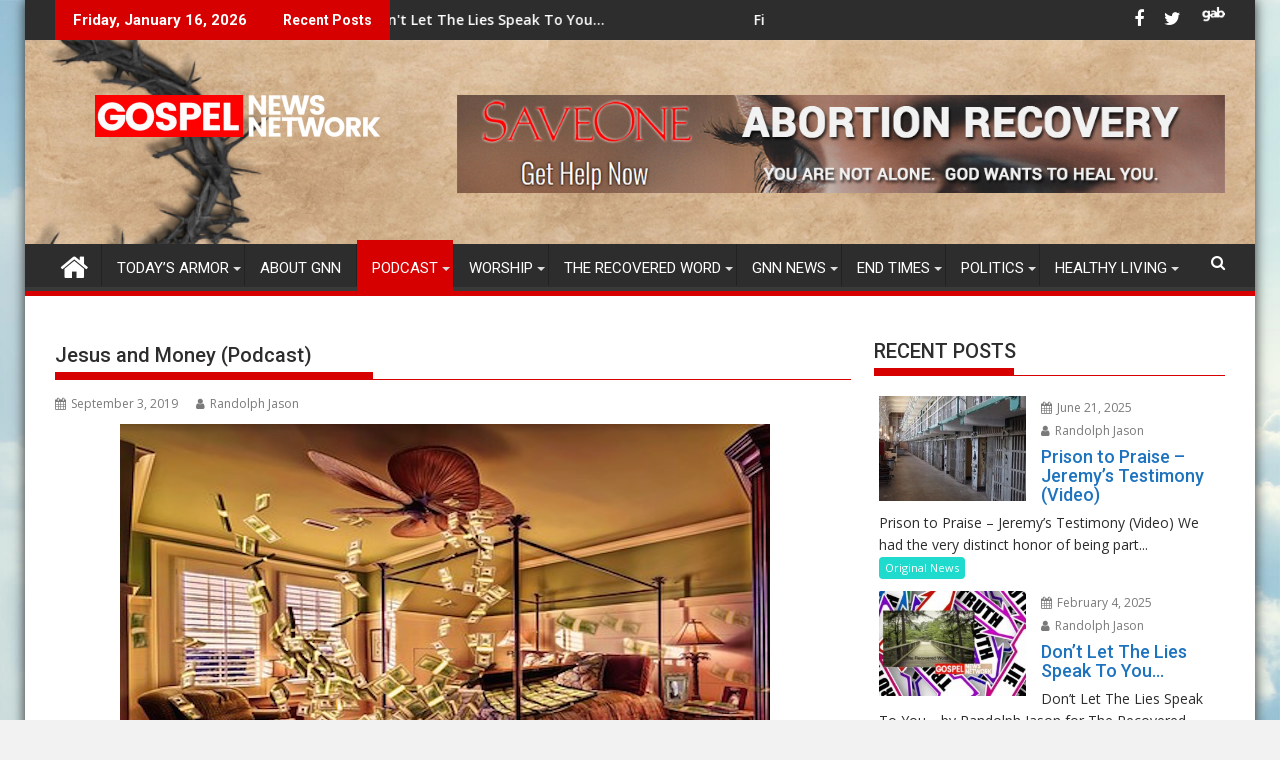

--- FILE ---
content_type: text/html; charset=UTF-8
request_url: https://gospelnewsnetwork.org/2019/09/03/jesus-and-money-podcast/
body_size: 209218
content:
<!DOCTYPE html><html lang="en-US">
    	<head>

		        <meta charset="UTF-8">
        <meta name="viewport" content="width=device-width, initial-scale=1">
        <link rel="profile" href="https://gmpg.org/xfn/11">
        <link rel="pingback" href="https://gospelnewsnetwork.org/xmlrpc.php">
    <meta name='robots' content='index, follow, max-image-preview:large, max-snippet:-1, max-video-preview:-1' />

	<!-- This site is optimized with the Yoast SEO plugin v24.5 - https://yoast.com/wordpress/plugins/seo/ -->
	<title>Jesus and Money (Podcast) - Gospel News Network</title>
	<link rel="canonical" href="https://gospelnewsnetwork.org/2019/09/03/jesus-and-money-podcast/" />
	<meta property="og:locale" content="en_US" />
	<meta property="og:type" content="article" />
	<meta property="og:title" content="Jesus and Money (Podcast) - Gospel News Network" />
	<meta property="og:description" content="Jesus and Money Podcast by Pastor David Platt for Radical In a culture that is constantly telling us that we need and deserve more earthly comforts, Jesus’ view of money and possessions can come as a shock. He demands radical surrender of all that we are and all that we own. However, as David Platt points out in this message from Mark 10:17–31, Jesus is concerned with our eternal good. Riches and the passing pleasures of this world can be deceiving and dangerous. Based not on guilt but on grace,&hellip;" />
	<meta property="og:url" content="https://gospelnewsnetwork.org/2019/09/03/jesus-and-money-podcast/" />
	<meta property="og:site_name" content="Gospel News Network" />
	<meta property="article:published_time" content="2019-09-03T13:51:02+00:00" />
	<meta property="og:image" content="https://gospelnewsnetwork.org/wp-content/uploads/2019/05/public-domain-money-currency-bank.jpg" />
	<meta property="og:image:width" content="650" />
	<meta property="og:image:height" content="433" />
	<meta property="og:image:type" content="image/jpeg" />
	<meta name="author" content="Randolph Jason" />
	<meta name="twitter:card" content="summary_large_image" />
	<meta name="twitter:label1" content="Written by" />
	<meta name="twitter:data1" content="Randolph Jason" />
	<meta name="twitter:label2" content="Est. reading time" />
	<meta name="twitter:data2" content="1 minute" />
	<script type="application/ld+json" class="yoast-schema-graph">{"@context":"https://schema.org","@graph":[{"@type":"Article","@id":"https://gospelnewsnetwork.org/2019/09/03/jesus-and-money-podcast/#article","isPartOf":{"@id":"https://gospelnewsnetwork.org/2019/09/03/jesus-and-money-podcast/"},"author":{"name":"Randolph Jason","@id":"https://gospelnewsnetwork.org/#/schema/person/64d542b579985922e2ae4ae8bb5ffe00"},"headline":"Jesus and Money (Podcast)","datePublished":"2019-09-03T13:51:02+00:00","mainEntityOfPage":{"@id":"https://gospelnewsnetwork.org/2019/09/03/jesus-and-money-podcast/"},"wordCount":126,"commentCount":0,"publisher":{"@id":"https://gospelnewsnetwork.org/#organization"},"image":{"@id":"https://gospelnewsnetwork.org/2019/09/03/jesus-and-money-podcast/#primaryimage"},"thumbnailUrl":"https://gospelnewsnetwork.org/wp-content/uploads/2019/05/public-domain-money-currency-bank.jpg","articleSection":["Podcast"],"inLanguage":"en-US"},{"@type":"WebPage","@id":"https://gospelnewsnetwork.org/2019/09/03/jesus-and-money-podcast/","url":"https://gospelnewsnetwork.org/2019/09/03/jesus-and-money-podcast/","name":"Jesus and Money (Podcast) - Gospel News Network","isPartOf":{"@id":"https://gospelnewsnetwork.org/#website"},"primaryImageOfPage":{"@id":"https://gospelnewsnetwork.org/2019/09/03/jesus-and-money-podcast/#primaryimage"},"image":{"@id":"https://gospelnewsnetwork.org/2019/09/03/jesus-and-money-podcast/#primaryimage"},"thumbnailUrl":"https://gospelnewsnetwork.org/wp-content/uploads/2019/05/public-domain-money-currency-bank.jpg","datePublished":"2019-09-03T13:51:02+00:00","breadcrumb":{"@id":"https://gospelnewsnetwork.org/2019/09/03/jesus-and-money-podcast/#breadcrumb"},"inLanguage":"en-US","potentialAction":[{"@type":"ReadAction","target":["https://gospelnewsnetwork.org/2019/09/03/jesus-and-money-podcast/"]}]},{"@type":"ImageObject","inLanguage":"en-US","@id":"https://gospelnewsnetwork.org/2019/09/03/jesus-and-money-podcast/#primaryimage","url":"https://gospelnewsnetwork.org/wp-content/uploads/2019/05/public-domain-money-currency-bank.jpg","contentUrl":"https://gospelnewsnetwork.org/wp-content/uploads/2019/05/public-domain-money-currency-bank.jpg","width":650,"height":433},{"@type":"BreadcrumbList","@id":"https://gospelnewsnetwork.org/2019/09/03/jesus-and-money-podcast/#breadcrumb","itemListElement":[{"@type":"ListItem","position":1,"name":"Home","item":"https://gospelnewsnetwork.org/"},{"@type":"ListItem","position":2,"name":"Jesus and Money (Podcast)"}]},{"@type":"WebSite","@id":"https://gospelnewsnetwork.org/#website","url":"https://gospelnewsnetwork.org/","name":"Gospel News Network","description":"Gospel News Network","publisher":{"@id":"https://gospelnewsnetwork.org/#organization"},"potentialAction":[{"@type":"SearchAction","target":{"@type":"EntryPoint","urlTemplate":"https://gospelnewsnetwork.org/?s={search_term_string}"},"query-input":{"@type":"PropertyValueSpecification","valueRequired":true,"valueName":"search_term_string"}}],"inLanguage":"en-US"},{"@type":"Organization","@id":"https://gospelnewsnetwork.org/#organization","name":"Gospel News Network","url":"https://gospelnewsnetwork.org/","logo":{"@type":"ImageObject","inLanguage":"en-US","@id":"https://gospelnewsnetwork.org/#/schema/logo/image/","url":"https://gospelnewsnetwork.org/wp-content/uploads/2019/01/cropped-logov5reverse.png","contentUrl":"https://gospelnewsnetwork.org/wp-content/uploads/2019/01/cropped-logov5reverse.png","width":290,"height":42,"caption":"Gospel News Network"},"image":{"@id":"https://gospelnewsnetwork.org/#/schema/logo/image/"}},{"@type":"Person","@id":"https://gospelnewsnetwork.org/#/schema/person/64d542b579985922e2ae4ae8bb5ffe00","name":"Randolph Jason","image":{"@type":"ImageObject","inLanguage":"en-US","@id":"https://gospelnewsnetwork.org/#/schema/person/image/","url":"https://secure.gravatar.com/avatar/3e99ed841a534689d5647aed2236429c?s=96&d=mm&r=g","contentUrl":"https://secure.gravatar.com/avatar/3e99ed841a534689d5647aed2236429c?s=96&d=mm&r=g","caption":"Randolph Jason"},"sameAs":["https://gospelnewsnetwork.org"],"url":"https://gospelnewsnetwork.org/author/randolph-jason/"}]}</script>
	<!-- / Yoast SEO plugin. -->


<link rel='dns-prefetch' href='//fonts.googleapis.com' />
<link rel="alternate" type="application/rss+xml" title="Gospel News Network &raquo; Feed" href="https://gospelnewsnetwork.org/feed/" />
<script type="text/javascript">
/* <![CDATA[ */
window._wpemojiSettings = {"baseUrl":"https:\/\/s.w.org\/images\/core\/emoji\/15.0.3\/72x72\/","ext":".png","svgUrl":"https:\/\/s.w.org\/images\/core\/emoji\/15.0.3\/svg\/","svgExt":".svg","source":{"concatemoji":"https:\/\/gospelnewsnetwork.org\/wp-includes\/js\/wp-emoji-release.min.js?ver=6.6.4"}};
/*! This file is auto-generated */
!function(i,n){var o,s,e;function c(e){try{var t={supportTests:e,timestamp:(new Date).valueOf()};sessionStorage.setItem(o,JSON.stringify(t))}catch(e){}}function p(e,t,n){e.clearRect(0,0,e.canvas.width,e.canvas.height),e.fillText(t,0,0);var t=new Uint32Array(e.getImageData(0,0,e.canvas.width,e.canvas.height).data),r=(e.clearRect(0,0,e.canvas.width,e.canvas.height),e.fillText(n,0,0),new Uint32Array(e.getImageData(0,0,e.canvas.width,e.canvas.height).data));return t.every(function(e,t){return e===r[t]})}function u(e,t,n){switch(t){case"flag":return n(e,"\ud83c\udff3\ufe0f\u200d\u26a7\ufe0f","\ud83c\udff3\ufe0f\u200b\u26a7\ufe0f")?!1:!n(e,"\ud83c\uddfa\ud83c\uddf3","\ud83c\uddfa\u200b\ud83c\uddf3")&&!n(e,"\ud83c\udff4\udb40\udc67\udb40\udc62\udb40\udc65\udb40\udc6e\udb40\udc67\udb40\udc7f","\ud83c\udff4\u200b\udb40\udc67\u200b\udb40\udc62\u200b\udb40\udc65\u200b\udb40\udc6e\u200b\udb40\udc67\u200b\udb40\udc7f");case"emoji":return!n(e,"\ud83d\udc26\u200d\u2b1b","\ud83d\udc26\u200b\u2b1b")}return!1}function f(e,t,n){var r="undefined"!=typeof WorkerGlobalScope&&self instanceof WorkerGlobalScope?new OffscreenCanvas(300,150):i.createElement("canvas"),a=r.getContext("2d",{willReadFrequently:!0}),o=(a.textBaseline="top",a.font="600 32px Arial",{});return e.forEach(function(e){o[e]=t(a,e,n)}),o}function t(e){var t=i.createElement("script");t.src=e,t.defer=!0,i.head.appendChild(t)}"undefined"!=typeof Promise&&(o="wpEmojiSettingsSupports",s=["flag","emoji"],n.supports={everything:!0,everythingExceptFlag:!0},e=new Promise(function(e){i.addEventListener("DOMContentLoaded",e,{once:!0})}),new Promise(function(t){var n=function(){try{var e=JSON.parse(sessionStorage.getItem(o));if("object"==typeof e&&"number"==typeof e.timestamp&&(new Date).valueOf()<e.timestamp+604800&&"object"==typeof e.supportTests)return e.supportTests}catch(e){}return null}();if(!n){if("undefined"!=typeof Worker&&"undefined"!=typeof OffscreenCanvas&&"undefined"!=typeof URL&&URL.createObjectURL&&"undefined"!=typeof Blob)try{var e="postMessage("+f.toString()+"("+[JSON.stringify(s),u.toString(),p.toString()].join(",")+"));",r=new Blob([e],{type:"text/javascript"}),a=new Worker(URL.createObjectURL(r),{name:"wpTestEmojiSupports"});return void(a.onmessage=function(e){c(n=e.data),a.terminate(),t(n)})}catch(e){}c(n=f(s,u,p))}t(n)}).then(function(e){for(var t in e)n.supports[t]=e[t],n.supports.everything=n.supports.everything&&n.supports[t],"flag"!==t&&(n.supports.everythingExceptFlag=n.supports.everythingExceptFlag&&n.supports[t]);n.supports.everythingExceptFlag=n.supports.everythingExceptFlag&&!n.supports.flag,n.DOMReady=!1,n.readyCallback=function(){n.DOMReady=!0}}).then(function(){return e}).then(function(){var e;n.supports.everything||(n.readyCallback(),(e=n.source||{}).concatemoji?t(e.concatemoji):e.wpemoji&&e.twemoji&&(t(e.twemoji),t(e.wpemoji)))}))}((window,document),window._wpemojiSettings);
/* ]]> */
</script>
<style id='wp-emoji-styles-inline-css' type='text/css'>

	img.wp-smiley, img.emoji {
		display: inline !important;
		border: none !important;
		box-shadow: none !important;
		height: 1em !important;
		width: 1em !important;
		margin: 0 0.07em !important;
		vertical-align: -0.1em !important;
		background: none !important;
		padding: 0 !important;
	}
</style>
<link rel='stylesheet' id='wp-block-library-css' href='https://gospelnewsnetwork.org/wp-includes/css/dist/block-library/style.min.css?ver=6.6.4' type='text/css' media='all' />
<style id='wp-block-library-theme-inline-css' type='text/css'>
.wp-block-audio :where(figcaption){color:#555;font-size:13px;text-align:center}.is-dark-theme .wp-block-audio :where(figcaption){color:#ffffffa6}.wp-block-audio{margin:0 0 1em}.wp-block-code{border:1px solid #ccc;border-radius:4px;font-family:Menlo,Consolas,monaco,monospace;padding:.8em 1em}.wp-block-embed :where(figcaption){color:#555;font-size:13px;text-align:center}.is-dark-theme .wp-block-embed :where(figcaption){color:#ffffffa6}.wp-block-embed{margin:0 0 1em}.blocks-gallery-caption{color:#555;font-size:13px;text-align:center}.is-dark-theme .blocks-gallery-caption{color:#ffffffa6}:root :where(.wp-block-image figcaption){color:#555;font-size:13px;text-align:center}.is-dark-theme :root :where(.wp-block-image figcaption){color:#ffffffa6}.wp-block-image{margin:0 0 1em}.wp-block-pullquote{border-bottom:4px solid;border-top:4px solid;color:currentColor;margin-bottom:1.75em}.wp-block-pullquote cite,.wp-block-pullquote footer,.wp-block-pullquote__citation{color:currentColor;font-size:.8125em;font-style:normal;text-transform:uppercase}.wp-block-quote{border-left:.25em solid;margin:0 0 1.75em;padding-left:1em}.wp-block-quote cite,.wp-block-quote footer{color:currentColor;font-size:.8125em;font-style:normal;position:relative}.wp-block-quote.has-text-align-right{border-left:none;border-right:.25em solid;padding-left:0;padding-right:1em}.wp-block-quote.has-text-align-center{border:none;padding-left:0}.wp-block-quote.is-large,.wp-block-quote.is-style-large,.wp-block-quote.is-style-plain{border:none}.wp-block-search .wp-block-search__label{font-weight:700}.wp-block-search__button{border:1px solid #ccc;padding:.375em .625em}:where(.wp-block-group.has-background){padding:1.25em 2.375em}.wp-block-separator.has-css-opacity{opacity:.4}.wp-block-separator{border:none;border-bottom:2px solid;margin-left:auto;margin-right:auto}.wp-block-separator.has-alpha-channel-opacity{opacity:1}.wp-block-separator:not(.is-style-wide):not(.is-style-dots){width:100px}.wp-block-separator.has-background:not(.is-style-dots){border-bottom:none;height:1px}.wp-block-separator.has-background:not(.is-style-wide):not(.is-style-dots){height:2px}.wp-block-table{margin:0 0 1em}.wp-block-table td,.wp-block-table th{word-break:normal}.wp-block-table :where(figcaption){color:#555;font-size:13px;text-align:center}.is-dark-theme .wp-block-table :where(figcaption){color:#ffffffa6}.wp-block-video :where(figcaption){color:#555;font-size:13px;text-align:center}.is-dark-theme .wp-block-video :where(figcaption){color:#ffffffa6}.wp-block-video{margin:0 0 1em}:root :where(.wp-block-template-part.has-background){margin-bottom:0;margin-top:0;padding:1.25em 2.375em}
</style>
<style id='classic-theme-styles-inline-css' type='text/css'>
/*! This file is auto-generated */
.wp-block-button__link{color:#fff;background-color:#32373c;border-radius:9999px;box-shadow:none;text-decoration:none;padding:calc(.667em + 2px) calc(1.333em + 2px);font-size:1.125em}.wp-block-file__button{background:#32373c;color:#fff;text-decoration:none}
</style>
<style id='global-styles-inline-css' type='text/css'>
:root{--wp--preset--aspect-ratio--square: 1;--wp--preset--aspect-ratio--4-3: 4/3;--wp--preset--aspect-ratio--3-4: 3/4;--wp--preset--aspect-ratio--3-2: 3/2;--wp--preset--aspect-ratio--2-3: 2/3;--wp--preset--aspect-ratio--16-9: 16/9;--wp--preset--aspect-ratio--9-16: 9/16;--wp--preset--color--black: #000000;--wp--preset--color--cyan-bluish-gray: #abb8c3;--wp--preset--color--white: #ffffff;--wp--preset--color--pale-pink: #f78da7;--wp--preset--color--vivid-red: #cf2e2e;--wp--preset--color--luminous-vivid-orange: #ff6900;--wp--preset--color--luminous-vivid-amber: #fcb900;--wp--preset--color--light-green-cyan: #7bdcb5;--wp--preset--color--vivid-green-cyan: #00d084;--wp--preset--color--pale-cyan-blue: #8ed1fc;--wp--preset--color--vivid-cyan-blue: #0693e3;--wp--preset--color--vivid-purple: #9b51e0;--wp--preset--gradient--vivid-cyan-blue-to-vivid-purple: linear-gradient(135deg,rgba(6,147,227,1) 0%,rgb(155,81,224) 100%);--wp--preset--gradient--light-green-cyan-to-vivid-green-cyan: linear-gradient(135deg,rgb(122,220,180) 0%,rgb(0,208,130) 100%);--wp--preset--gradient--luminous-vivid-amber-to-luminous-vivid-orange: linear-gradient(135deg,rgba(252,185,0,1) 0%,rgba(255,105,0,1) 100%);--wp--preset--gradient--luminous-vivid-orange-to-vivid-red: linear-gradient(135deg,rgba(255,105,0,1) 0%,rgb(207,46,46) 100%);--wp--preset--gradient--very-light-gray-to-cyan-bluish-gray: linear-gradient(135deg,rgb(238,238,238) 0%,rgb(169,184,195) 100%);--wp--preset--gradient--cool-to-warm-spectrum: linear-gradient(135deg,rgb(74,234,220) 0%,rgb(151,120,209) 20%,rgb(207,42,186) 40%,rgb(238,44,130) 60%,rgb(251,105,98) 80%,rgb(254,248,76) 100%);--wp--preset--gradient--blush-light-purple: linear-gradient(135deg,rgb(255,206,236) 0%,rgb(152,150,240) 100%);--wp--preset--gradient--blush-bordeaux: linear-gradient(135deg,rgb(254,205,165) 0%,rgb(254,45,45) 50%,rgb(107,0,62) 100%);--wp--preset--gradient--luminous-dusk: linear-gradient(135deg,rgb(255,203,112) 0%,rgb(199,81,192) 50%,rgb(65,88,208) 100%);--wp--preset--gradient--pale-ocean: linear-gradient(135deg,rgb(255,245,203) 0%,rgb(182,227,212) 50%,rgb(51,167,181) 100%);--wp--preset--gradient--electric-grass: linear-gradient(135deg,rgb(202,248,128) 0%,rgb(113,206,126) 100%);--wp--preset--gradient--midnight: linear-gradient(135deg,rgb(2,3,129) 0%,rgb(40,116,252) 100%);--wp--preset--font-size--small: 13px;--wp--preset--font-size--medium: 20px;--wp--preset--font-size--large: 36px;--wp--preset--font-size--x-large: 42px;--wp--preset--spacing--20: 0.44rem;--wp--preset--spacing--30: 0.67rem;--wp--preset--spacing--40: 1rem;--wp--preset--spacing--50: 1.5rem;--wp--preset--spacing--60: 2.25rem;--wp--preset--spacing--70: 3.38rem;--wp--preset--spacing--80: 5.06rem;--wp--preset--shadow--natural: 6px 6px 9px rgba(0, 0, 0, 0.2);--wp--preset--shadow--deep: 12px 12px 50px rgba(0, 0, 0, 0.4);--wp--preset--shadow--sharp: 6px 6px 0px rgba(0, 0, 0, 0.2);--wp--preset--shadow--outlined: 6px 6px 0px -3px rgba(255, 255, 255, 1), 6px 6px rgba(0, 0, 0, 1);--wp--preset--shadow--crisp: 6px 6px 0px rgba(0, 0, 0, 1);}:where(.is-layout-flex){gap: 0.5em;}:where(.is-layout-grid){gap: 0.5em;}body .is-layout-flex{display: flex;}.is-layout-flex{flex-wrap: wrap;align-items: center;}.is-layout-flex > :is(*, div){margin: 0;}body .is-layout-grid{display: grid;}.is-layout-grid > :is(*, div){margin: 0;}:where(.wp-block-columns.is-layout-flex){gap: 2em;}:where(.wp-block-columns.is-layout-grid){gap: 2em;}:where(.wp-block-post-template.is-layout-flex){gap: 1.25em;}:where(.wp-block-post-template.is-layout-grid){gap: 1.25em;}.has-black-color{color: var(--wp--preset--color--black) !important;}.has-cyan-bluish-gray-color{color: var(--wp--preset--color--cyan-bluish-gray) !important;}.has-white-color{color: var(--wp--preset--color--white) !important;}.has-pale-pink-color{color: var(--wp--preset--color--pale-pink) !important;}.has-vivid-red-color{color: var(--wp--preset--color--vivid-red) !important;}.has-luminous-vivid-orange-color{color: var(--wp--preset--color--luminous-vivid-orange) !important;}.has-luminous-vivid-amber-color{color: var(--wp--preset--color--luminous-vivid-amber) !important;}.has-light-green-cyan-color{color: var(--wp--preset--color--light-green-cyan) !important;}.has-vivid-green-cyan-color{color: var(--wp--preset--color--vivid-green-cyan) !important;}.has-pale-cyan-blue-color{color: var(--wp--preset--color--pale-cyan-blue) !important;}.has-vivid-cyan-blue-color{color: var(--wp--preset--color--vivid-cyan-blue) !important;}.has-vivid-purple-color{color: var(--wp--preset--color--vivid-purple) !important;}.has-black-background-color{background-color: var(--wp--preset--color--black) !important;}.has-cyan-bluish-gray-background-color{background-color: var(--wp--preset--color--cyan-bluish-gray) !important;}.has-white-background-color{background-color: var(--wp--preset--color--white) !important;}.has-pale-pink-background-color{background-color: var(--wp--preset--color--pale-pink) !important;}.has-vivid-red-background-color{background-color: var(--wp--preset--color--vivid-red) !important;}.has-luminous-vivid-orange-background-color{background-color: var(--wp--preset--color--luminous-vivid-orange) !important;}.has-luminous-vivid-amber-background-color{background-color: var(--wp--preset--color--luminous-vivid-amber) !important;}.has-light-green-cyan-background-color{background-color: var(--wp--preset--color--light-green-cyan) !important;}.has-vivid-green-cyan-background-color{background-color: var(--wp--preset--color--vivid-green-cyan) !important;}.has-pale-cyan-blue-background-color{background-color: var(--wp--preset--color--pale-cyan-blue) !important;}.has-vivid-cyan-blue-background-color{background-color: var(--wp--preset--color--vivid-cyan-blue) !important;}.has-vivid-purple-background-color{background-color: var(--wp--preset--color--vivid-purple) !important;}.has-black-border-color{border-color: var(--wp--preset--color--black) !important;}.has-cyan-bluish-gray-border-color{border-color: var(--wp--preset--color--cyan-bluish-gray) !important;}.has-white-border-color{border-color: var(--wp--preset--color--white) !important;}.has-pale-pink-border-color{border-color: var(--wp--preset--color--pale-pink) !important;}.has-vivid-red-border-color{border-color: var(--wp--preset--color--vivid-red) !important;}.has-luminous-vivid-orange-border-color{border-color: var(--wp--preset--color--luminous-vivid-orange) !important;}.has-luminous-vivid-amber-border-color{border-color: var(--wp--preset--color--luminous-vivid-amber) !important;}.has-light-green-cyan-border-color{border-color: var(--wp--preset--color--light-green-cyan) !important;}.has-vivid-green-cyan-border-color{border-color: var(--wp--preset--color--vivid-green-cyan) !important;}.has-pale-cyan-blue-border-color{border-color: var(--wp--preset--color--pale-cyan-blue) !important;}.has-vivid-cyan-blue-border-color{border-color: var(--wp--preset--color--vivid-cyan-blue) !important;}.has-vivid-purple-border-color{border-color: var(--wp--preset--color--vivid-purple) !important;}.has-vivid-cyan-blue-to-vivid-purple-gradient-background{background: var(--wp--preset--gradient--vivid-cyan-blue-to-vivid-purple) !important;}.has-light-green-cyan-to-vivid-green-cyan-gradient-background{background: var(--wp--preset--gradient--light-green-cyan-to-vivid-green-cyan) !important;}.has-luminous-vivid-amber-to-luminous-vivid-orange-gradient-background{background: var(--wp--preset--gradient--luminous-vivid-amber-to-luminous-vivid-orange) !important;}.has-luminous-vivid-orange-to-vivid-red-gradient-background{background: var(--wp--preset--gradient--luminous-vivid-orange-to-vivid-red) !important;}.has-very-light-gray-to-cyan-bluish-gray-gradient-background{background: var(--wp--preset--gradient--very-light-gray-to-cyan-bluish-gray) !important;}.has-cool-to-warm-spectrum-gradient-background{background: var(--wp--preset--gradient--cool-to-warm-spectrum) !important;}.has-blush-light-purple-gradient-background{background: var(--wp--preset--gradient--blush-light-purple) !important;}.has-blush-bordeaux-gradient-background{background: var(--wp--preset--gradient--blush-bordeaux) !important;}.has-luminous-dusk-gradient-background{background: var(--wp--preset--gradient--luminous-dusk) !important;}.has-pale-ocean-gradient-background{background: var(--wp--preset--gradient--pale-ocean) !important;}.has-electric-grass-gradient-background{background: var(--wp--preset--gradient--electric-grass) !important;}.has-midnight-gradient-background{background: var(--wp--preset--gradient--midnight) !important;}.has-small-font-size{font-size: var(--wp--preset--font-size--small) !important;}.has-medium-font-size{font-size: var(--wp--preset--font-size--medium) !important;}.has-large-font-size{font-size: var(--wp--preset--font-size--large) !important;}.has-x-large-font-size{font-size: var(--wp--preset--font-size--x-large) !important;}
:where(.wp-block-post-template.is-layout-flex){gap: 1.25em;}:where(.wp-block-post-template.is-layout-grid){gap: 1.25em;}
:where(.wp-block-columns.is-layout-flex){gap: 2em;}:where(.wp-block-columns.is-layout-grid){gap: 2em;}
:root :where(.wp-block-pullquote){font-size: 1.5em;line-height: 1.6;}
</style>
<link rel='stylesheet' id='parent-style-css' href='https://gospelnewsnetwork.org/wp-content/themes/supermag/style.css?ver=6.6.4' type='text/css' media='all' />
<link rel='stylesheet' id='jquery-bxslider-css' href='https://gospelnewsnetwork.org/wp-content/themes/supermag/assets/library/bxslider/css/jquery.bxslider.min.css?ver=4.2.5' type='text/css' media='all' />
<link rel='stylesheet' id='supermag-googleapis-css' href='//fonts.googleapis.com/css?family=Open+Sans%3A600%2C400%7CRoboto%3A300italic%2C400%2C500%2C700&#038;ver=1.0.1' type='text/css' media='all' />
<link rel='stylesheet' id='font-awesome-css' href='https://gospelnewsnetwork.org/wp-content/themes/supermag/assets/library/Font-Awesome/css/font-awesome.min.css?ver=4.7.0' type='text/css' media='all' />
<link rel='stylesheet' id='supermag-style-css' href='https://gospelnewsnetwork.org/wp-content/themes/supermag-child/style.css?ver=1.4.9' type='text/css' media='all' />
<style id='supermag-style-inline-css' type='text/css'>

            mark,
            .comment-form .form-submit input,
            .read-more,
            .bn-title,
            .home-icon.front_page_on,
            .header-wrapper .menu li:hover > a,
            .header-wrapper .menu > li.current-menu-item a,
            .header-wrapper .menu > li.current-menu-parent a,
            .header-wrapper .menu > li.current_page_parent a,
            .header-wrapper .menu > li.current_page_ancestor a,
            .header-wrapper .menu > li.current-menu-item > a:before,
            .header-wrapper .menu > li.current-menu-parent > a:before,
            .header-wrapper .menu > li.current_page_parent > a:before,
            .header-wrapper .menu > li.current_page_ancestor > a:before,
            .header-wrapper .main-navigation ul ul.sub-menu li:hover > a,
            .header-wrapper .main-navigation ul ul.children li:hover > a,
            .slider-section .cat-links a,
            .featured-desc .below-entry-meta .cat-links a,
            #calendar_wrap #wp-calendar #today,
            #calendar_wrap #wp-calendar #today a,
            .wpcf7-form input.wpcf7-submit:hover,
            .breadcrumb{
                background: #d60000;
            }
        
            a:hover,
            .screen-reader-text:focus,
            .bn-content a:hover,
            .socials a:hover,
            .site-title a,
            .search-block input#menu-search,
            .widget_search input#s,
            .search-block #searchsubmit,
            .widget_search #searchsubmit,
            .footer-sidebar .featured-desc .above-entry-meta a:hover,
            .slider-section .slide-title:hover,
            .besides-slider .post-title a:hover,
            .slider-feature-wrap a:hover,
            .slider-section .bx-controls-direction a,
            .besides-slider .beside-post:hover .beside-caption,
            .besides-slider .beside-post:hover .beside-caption a:hover,
            .featured-desc .above-entry-meta span:hover,
            .posted-on a:hover,
            .cat-links a:hover,
            .comments-link a:hover,
            .edit-link a:hover,
            .tags-links a:hover,
            .byline a:hover,
            .nav-links a:hover,
            #supermag-breadcrumbs a:hover,
            .wpcf7-form input.wpcf7-submit,
             .woocommerce nav.woocommerce-pagination ul li a:focus, 
             .woocommerce nav.woocommerce-pagination ul li a:hover, 
             .woocommerce nav.woocommerce-pagination ul li span.current{
                color: #d60000;
            }
            .search-block input#menu-search,
            .widget_search input#s,
            .tagcloud a{
                border: 1px solid #d60000;
            }
            .footer-wrapper .border,
            .nav-links .nav-previous a:hover,
            .nav-links .nav-next a:hover{
                border-top: 1px solid #d60000;
            }
             .besides-slider .beside-post{
                border-bottom: 3px solid #d60000;
            }
            .widget-title,
            .footer-wrapper,
            .page-header .page-title,
            .single .entry-header .entry-title,
            .page .entry-header .entry-title{
                border-bottom: 1px solid #d60000;
            }
            .widget-title:before,
            .page-header .page-title:before,
            .single .entry-header .entry-title:before,
            .page .entry-header .entry-title:before {
                border-bottom: 7px solid #d60000;
            }
           .wpcf7-form input.wpcf7-submit,
            article.post.sticky{
                border: 2px solid #d60000;
            }
           .breadcrumb::after {
                border-left: 5px solid #d60000;
            }
           .rtl .breadcrumb::after {
                border-right: 5px solid #d60000;
                border-left:medium none;
            }
           .header-wrapper #site-navigation{
                border-bottom: 5px solid #d60000;
            }
           @media screen and (max-width:992px){
                .slicknav_btn.slicknav_open{
                    border: 1px solid #d60000;
                }
                 .header-wrapper .main-navigation ul ul.sub-menu li:hover > a,
                 .header-wrapper .main-navigation ul ul.children li:hover > a
                 {
                         background: #2d2d2d;
                 }
                .slicknav_btn.slicknav_open:before{
                    background: #d60000;
                    box-shadow: 0 6px 0 0 #d60000, 0 12px 0 0 #d60000;
                }
                .slicknav_nav li:hover > a,
                .slicknav_nav li.current-menu-ancestor a,
                .slicknav_nav li.current-menu-item  > a,
                .slicknav_nav li.current_page_item a,
                .slicknav_nav li.current_page_item .slicknav_item span,
                .slicknav_nav li .slicknav_item:hover a{
                    color: #d60000;
                }
            }
                    .cat-links .at-cat-item-1{
                    background: #d60000!important;
                    color : #fff!important;
                    }
                    
                    .cat-links .at-cat-item-1:hover{
                    background: #2d2d2d!important;
                    color : #fff!important;
                    }
                    
                    .cat-links .at-cat-item-10{
                    background: #515151!important;
                    color : #fff!important;
                    }
                    
                    .at-cat-color-wrap-10 .widget-title::before,
                    body.category-10 .page-header .page-title::before
                    {
                     border-bottom: 7px solid #515151;
                    }
                    
                    .at-cat-color-wrap-10 .widget-title,
                     body.category-10 .page-header .page-title
                    {
                     border-bottom: 1px solid #515151;
                    }
                    .cat-links .at-cat-item-10:hover{
                    background: #2d2d2d!important;
                    color : #fff!important;
                    }
                    
                    .cat-links .at-cat-item-11{
                    background: #8224e3!important;
                    color : #fff!important;
                    }
                    
                    .at-cat-color-wrap-11 .widget-title::before,
                    body.category-11 .page-header .page-title::before
                    {
                     border-bottom: 7px solid #8224e3;
                    }
                    
                    .at-cat-color-wrap-11 .widget-title,
                     body.category-11 .page-header .page-title
                    {
                     border-bottom: 1px solid #8224e3;
                    }
                    .cat-links .at-cat-item-11:hover{
                    background: #7100e2!important;
                    color : #fff!important;
                    }
                    
                    .cat-links .at-cat-item-12{
                    background: #28a05e!important;
                    color : #fff!important;
                    }
                    
                    .at-cat-color-wrap-12 .widget-title::before,
                    body.category-12 .page-header .page-title::before
                    {
                     border-bottom: 7px solid #28a05e;
                    }
                    
                    .at-cat-color-wrap-12 .widget-title,
                     body.category-12 .page-header .page-title
                    {
                     border-bottom: 1px solid #28a05e;
                    }
                    .cat-links .at-cat-item-12:hover{
                    background: #25965c!important;
                    color : #fff!important;
                    }
                    
                    .cat-links .at-cat-item-13{
                    background: #dd9933!important;
                    color : #fff!important;
                    }
                    
                    .at-cat-color-wrap-13 .widget-title::before,
                    body.category-13 .page-header .page-title::before
                    {
                     border-bottom: 7px solid #dd9933;
                    }
                    
                    .at-cat-color-wrap-13 .widget-title,
                     body.category-13 .page-header .page-title
                    {
                     border-bottom: 1px solid #dd9933;
                    }
                    .cat-links .at-cat-item-13:hover{
                    background: #dd8500!important;
                    color : #fff!important;
                    }
                    
                    .cat-links .at-cat-item-14{
                    background: #1edbce!important;
                    color : #fff!important;
                    }
                    
                    .at-cat-color-wrap-14 .widget-title::before,
                    body.category-14 .page-header .page-title::before
                    {
                     border-bottom: 7px solid #1edbce;
                    }
                    
                    .at-cat-color-wrap-14 .widget-title,
                     body.category-14 .page-header .page-title
                    {
                     border-bottom: 1px solid #1edbce;
                    }
                    .cat-links .at-cat-item-14:hover{
                    background: #00dbcc!important;
                    color : #fff!important;
                    }
                    
                    .cat-links .at-cat-item-15{
                    background: #81d742!important;
                    color : #fff!important;
                    }
                    
                    .at-cat-color-wrap-15 .widget-title::before,
                    body.category-15 .page-header .page-title::before
                    {
                     border-bottom: 7px solid #81d742;
                    }
                    
                    .at-cat-color-wrap-15 .widget-title,
                     body.category-15 .page-header .page-title
                    {
                     border-bottom: 1px solid #81d742;
                    }
                    .cat-links .at-cat-item-15:hover{
                    background: #5ad602!important;
                    color : #fff!important;
                    }
                    
                    .cat-links .at-cat-item-16{
                    background: #1e73be!important;
                    color : #fff!important;
                    }
                    
                    .at-cat-color-wrap-16 .widget-title::before,
                    body.category-16 .page-header .page-title::before
                    {
                     border-bottom: 7px solid #1e73be;
                    }
                    
                    .at-cat-color-wrap-16 .widget-title,
                     body.category-16 .page-header .page-title
                    {
                     border-bottom: 1px solid #1e73be;
                    }
                    .cat-links .at-cat-item-16:hover{
                    background: #0066bf!important;
                    color : #fff!important;
                    }
                    
                    .cat-links .at-cat-item-17{
                    background: #8224e3!important;
                    color : #fff!important;
                    }
                    
                    .at-cat-color-wrap-17 .widget-title::before,
                    body.category-17 .page-header .page-title::before
                    {
                     border-bottom: 7px solid #8224e3;
                    }
                    
                    .at-cat-color-wrap-17 .widget-title,
                     body.category-17 .page-header .page-title
                    {
                     border-bottom: 1px solid #8224e3;
                    }
                    .cat-links .at-cat-item-17:hover{
                    background: #7100e2!important;
                    color : #fff!important;
                    }
                    
                    .cat-links .at-cat-item-18{
                    background: #8224e3!important;
                    color : #fff!important;
                    }
                    
                    .at-cat-color-wrap-18 .widget-title::before,
                    body.category-18 .page-header .page-title::before
                    {
                     border-bottom: 7px solid #8224e3;
                    }
                    
                    .at-cat-color-wrap-18 .widget-title,
                     body.category-18 .page-header .page-title
                    {
                     border-bottom: 1px solid #8224e3;
                    }
                    .cat-links .at-cat-item-18:hover{
                    background: #7100e2!important;
                    color : #fff!important;
                    }
                    
                    .cat-links .at-cat-item-19{
                    background: #8224e3!important;
                    color : #fff!important;
                    }
                    
                    .at-cat-color-wrap-19 .widget-title::before,
                    body.category-19 .page-header .page-title::before
                    {
                     border-bottom: 7px solid #8224e3;
                    }
                    
                    .at-cat-color-wrap-19 .widget-title,
                     body.category-19 .page-header .page-title
                    {
                     border-bottom: 1px solid #8224e3;
                    }
                    .cat-links .at-cat-item-19:hover{
                    background: #7100e2!important;
                    color : #fff!important;
                    }
                    
                    .cat-links .at-cat-item-20{
                    background: #8224e3!important;
                    color : #fff!important;
                    }
                    
                    .at-cat-color-wrap-20 .widget-title::before,
                    body.category-20 .page-header .page-title::before
                    {
                     border-bottom: 7px solid #8224e3;
                    }
                    
                    .at-cat-color-wrap-20 .widget-title,
                     body.category-20 .page-header .page-title
                    {
                     border-bottom: 1px solid #8224e3;
                    }
                    .cat-links .at-cat-item-20:hover{
                    background: #7100e2!important;
                    color : #fff!important;
                    }
                    
                    .cat-links .at-cat-item-21{
                    background: #35ea3e!important;
                    color : #fff!important;
                    }
                    
                    .at-cat-color-wrap-21 .widget-title::before,
                    body.category-21 .page-header .page-title::before
                    {
                     border-bottom: 7px solid #35ea3e;
                    }
                    
                    .at-cat-color-wrap-21 .widget-title,
                     body.category-21 .page-header .page-title
                    {
                     border-bottom: 1px solid #35ea3e;
                    }
                    .cat-links .at-cat-item-21:hover{
                    background: #00e203!important;
                    color : #fff!important;
                    }
                    
                    .cat-links .at-cat-item-22{
                    background: #1e8423!important;
                    color : #fff!important;
                    }
                    
                    .at-cat-color-wrap-22 .widget-title::before,
                    body.category-22 .page-header .page-title::before
                    {
                     border-bottom: 7px solid #1e8423;
                    }
                    
                    .at-cat-color-wrap-22 .widget-title,
                     body.category-22 .page-header .page-title
                    {
                     border-bottom: 1px solid #1e8423;
                    }
                    .cat-links .at-cat-item-22:hover{
                    background: #008910!important;
                    color : #fff!important;
                    }
                    
                    .cat-links .at-cat-item-23{
                    background: #135626!important;
                    color : #fff!important;
                    }
                    
                    .at-cat-color-wrap-23 .widget-title::before,
                    body.category-23 .page-header .page-title::before
                    {
                     border-bottom: 7px solid #135626;
                    }
                    
                    .at-cat-color-wrap-23 .widget-title,
                     body.category-23 .page-header .page-title
                    {
                     border-bottom: 1px solid #135626;
                    }
                    .cat-links .at-cat-item-23:hover{
                    background: #084400!important;
                    color : #fff!important;
                    }
                    
                    .cat-links .at-cat-item-24{
                    background: #1fa541!important;
                    color : #fff!important;
                    }
                    
                    .at-cat-color-wrap-24 .widget-title::before,
                    body.category-24 .page-header .page-title::before
                    {
                     border-bottom: 7px solid #1fa541;
                    }
                    
                    .at-cat-color-wrap-24 .widget-title,
                     body.category-24 .page-header .page-title
                    {
                     border-bottom: 1px solid #1fa541;
                    }
                    .cat-links .at-cat-item-24:hover{
                    background: #008751!important;
                    color : #fff!important;
                    }
                    
                    .cat-links .at-cat-item-25{
                    background: #dd9933!important;
                    color : #fff!important;
                    }
                    
                    .at-cat-color-wrap-25 .widget-title::before,
                    body.category-25 .page-header .page-title::before
                    {
                     border-bottom: 7px solid #dd9933;
                    }
                    
                    .at-cat-color-wrap-25 .widget-title,
                     body.category-25 .page-header .page-title
                    {
                     border-bottom: 1px solid #dd9933;
                    }
                    .cat-links .at-cat-item-25:hover{
                    background: #dd8500!important;
                    color : #fff!important;
                    }
                    
                    .cat-links .at-cat-item-26{
                    background: #dd9933!important;
                    color : #fff!important;
                    }
                    
                    .at-cat-color-wrap-26 .widget-title::before,
                    body.category-26 .page-header .page-title::before
                    {
                     border-bottom: 7px solid #dd9933;
                    }
                    
                    .at-cat-color-wrap-26 .widget-title,
                     body.category-26 .page-header .page-title
                    {
                     border-bottom: 1px solid #dd9933;
                    }
                    .cat-links .at-cat-item-26:hover{
                    background: #dd8500!important;
                    color : #fff!important;
                    }
                    
                    .cat-links .at-cat-item-27{
                    background: #dd9933!important;
                    color : #fff!important;
                    }
                    
                    .at-cat-color-wrap-27 .widget-title::before,
                    body.category-27 .page-header .page-title::before
                    {
                     border-bottom: 7px solid #dd9933;
                    }
                    
                    .at-cat-color-wrap-27 .widget-title,
                     body.category-27 .page-header .page-title
                    {
                     border-bottom: 1px solid #dd9933;
                    }
                    .cat-links .at-cat-item-27:hover{
                    background: #dd8500!important;
                    color : #fff!important;
                    }
                    
                    .cat-links .at-cat-item-28{
                    background: #1edbce!important;
                    color : #fff!important;
                    }
                    
                    .at-cat-color-wrap-28 .widget-title::before,
                    body.category-28 .page-header .page-title::before
                    {
                     border-bottom: 7px solid #1edbce;
                    }
                    
                    .at-cat-color-wrap-28 .widget-title,
                     body.category-28 .page-header .page-title
                    {
                     border-bottom: 1px solid #1edbce;
                    }
                    .cat-links .at-cat-item-28:hover{
                    background: #00dbcc!important;
                    color : #fff!important;
                    }
                    
                    .cat-links .at-cat-item-29{
                    background: #1edbce!important;
                    color : #fff!important;
                    }
                    
                    .at-cat-color-wrap-29 .widget-title::before,
                    body.category-29 .page-header .page-title::before
                    {
                     border-bottom: 7px solid #1edbce;
                    }
                    
                    .at-cat-color-wrap-29 .widget-title,
                     body.category-29 .page-header .page-title
                    {
                     border-bottom: 1px solid #1edbce;
                    }
                    .cat-links .at-cat-item-29:hover{
                    background: #00dbcc!important;
                    color : #fff!important;
                    }
                    
                    .cat-links .at-cat-item-30{
                    background: #81d742!important;
                    color : #fff!important;
                    }
                    
                    .at-cat-color-wrap-30 .widget-title::before,
                    body.category-30 .page-header .page-title::before
                    {
                     border-bottom: 7px solid #81d742;
                    }
                    
                    .at-cat-color-wrap-30 .widget-title,
                     body.category-30 .page-header .page-title
                    {
                     border-bottom: 1px solid #81d742;
                    }
                    .cat-links .at-cat-item-30:hover{
                    background: #59d600!important;
                    color : #fff!important;
                    }
                    
                    .cat-links .at-cat-item-31{
                    background: #dd9933!important;
                    color : #fff!important;
                    }
                    
                    .at-cat-color-wrap-31 .widget-title::before,
                    body.category-31 .page-header .page-title::before
                    {
                     border-bottom: 7px solid #dd9933;
                    }
                    
                    .at-cat-color-wrap-31 .widget-title,
                     body.category-31 .page-header .page-title
                    {
                     border-bottom: 1px solid #dd9933;
                    }
                    .cat-links .at-cat-item-31:hover{
                    background: #dd9933!important;
                    color : #fff!important;
                    }
                    
                    .cat-links .at-cat-item-32{
                    background: #1e73be!important;
                    color : #fff!important;
                    }
                    
                    .at-cat-color-wrap-32 .widget-title::before,
                    body.category-32 .page-header .page-title::before
                    {
                     border-bottom: 7px solid #1e73be;
                    }
                    
                    .at-cat-color-wrap-32 .widget-title,
                     body.category-32 .page-header .page-title
                    {
                     border-bottom: 1px solid #1e73be;
                    }
                    .cat-links .at-cat-item-32:hover{
                    background: #0066bf!important;
                    color : #fff!important;
                    }
                    
                    .cat-links .at-cat-item-33{
                    background: #1e73be!important;
                    color : #fff!important;
                    }
                    
                    .at-cat-color-wrap-33 .widget-title::before,
                    body.category-33 .page-header .page-title::before
                    {
                     border-bottom: 7px solid #1e73be;
                    }
                    
                    .at-cat-color-wrap-33 .widget-title,
                     body.category-33 .page-header .page-title
                    {
                     border-bottom: 1px solid #1e73be;
                    }
                    .cat-links .at-cat-item-33:hover{
                    background: #0066bf!important;
                    color : #fff!important;
                    }
                    
                    .cat-links .at-cat-item-34{
                    background: #1e73be!important;
                    color : #fff!important;
                    }
                    
                    .at-cat-color-wrap-34 .widget-title::before,
                    body.category-34 .page-header .page-title::before
                    {
                     border-bottom: 7px solid #1e73be;
                    }
                    
                    .at-cat-color-wrap-34 .widget-title,
                     body.category-34 .page-header .page-title
                    {
                     border-bottom: 1px solid #1e73be;
                    }
                    .cat-links .at-cat-item-34:hover{
                    background: #0066bf!important;
                    color : #fff!important;
                    }
                    
                    .cat-links .at-cat-item-35{
                    background: #8224e3!important;
                    color : #fff!important;
                    }
                    
                    .at-cat-color-wrap-35 .widget-title::before,
                    body.category-35 .page-header .page-title::before
                    {
                     border-bottom: 7px solid #8224e3;
                    }
                    
                    .at-cat-color-wrap-35 .widget-title,
                     body.category-35 .page-header .page-title
                    {
                     border-bottom: 1px solid #8224e3;
                    }
                    .cat-links .at-cat-item-35:hover{
                    background: #7100e2!important;
                    color : #fff!important;
                    }
                    
                    .cat-links .at-cat-item-83{
                    background: #dd9933!important;
                    color : #fff!important;
                    }
                    
                    .at-cat-color-wrap-83 .widget-title::before,
                    body.category-83 .page-header .page-title::before
                    {
                     border-bottom: 7px solid #dd9933;
                    }
                    
                    .at-cat-color-wrap-83 .widget-title,
                     body.category-83 .page-header .page-title
                    {
                     border-bottom: 1px solid #dd9933;
                    }
                    .cat-links .at-cat-item-83:hover{
                    background: #dd9933!important;
                    color : #fff!important;
                    }
                    
                    .cat-links .at-cat-item-114{
                    background: #dd9933!important;
                    color : #fff!important;
                    }
                    
                    .at-cat-color-wrap-114 .widget-title::before,
                    body.category-114 .page-header .page-title::before
                    {
                     border-bottom: 7px solid #dd9933;
                    }
                    
                    .at-cat-color-wrap-114 .widget-title,
                     body.category-114 .page-header .page-title
                    {
                     border-bottom: 1px solid #dd9933;
                    }
                    .cat-links .at-cat-item-114:hover{
                    background: #dd8500!important;
                    color : #fff!important;
                    }
                    
                    .cat-links .at-cat-item-115{
                    background: #dd3333!important;
                    color : #fff!important;
                    }
                    
                    .at-cat-color-wrap-115 .widget-title::before,
                    body.category-115 .page-header .page-title::before
                    {
                     border-bottom: 7px solid #dd3333;
                    }
                    
                    .at-cat-color-wrap-115 .widget-title,
                     body.category-115 .page-header .page-title
                    {
                     border-bottom: 1px solid #dd3333;
                    }
                    .cat-links .at-cat-item-115:hover{
                    background: #dd0000!important;
                    color : #fff!important;
                    }
                    
                    .cat-links .at-cat-item-116{
                    background: #dd3333!important;
                    color : #fff!important;
                    }
                    
                    .at-cat-color-wrap-116 .widget-title::before,
                    body.category-116 .page-header .page-title::before
                    {
                     border-bottom: 7px solid #dd3333;
                    }
                    
                    .at-cat-color-wrap-116 .widget-title,
                     body.category-116 .page-header .page-title
                    {
                     border-bottom: 1px solid #dd3333;
                    }
                    .cat-links .at-cat-item-116:hover{
                    background: #dd0000!important;
                    color : #fff!important;
                    }
                    
                    .cat-links .at-cat-item-156{
                    background: #d60000!important;
                    color : #fff!important;
                    }
                    
                    .cat-links .at-cat-item-156:hover{
                    background: #2d2d2d!important;
                    color : #fff!important;
                    }
                    
                    .cat-links .at-cat-item-635{
                    background: #af7b36!important;
                    color : #fff!important;
                    }
                    
                    .at-cat-color-wrap-635 .widget-title::before,
                    body.category-635 .page-header .page-title::before
                    {
                     border-bottom: 7px solid #af7b36;
                    }
                    
                    .at-cat-color-wrap-635 .widget-title,
                     body.category-635 .page-header .page-title
                    {
                     border-bottom: 1px solid #af7b36;
                    }
                    .cat-links .at-cat-item-635:hover{
                    background: #af7b36!important;
                    color : #fff!important;
                    }
                    
                    .cat-links .at-cat-item-636{
                    background: #ea4da9!important;
                    color : #fff!important;
                    }
                    
                    .at-cat-color-wrap-636 .widget-title::before,
                    body.category-636 .page-header .page-title::before
                    {
                     border-bottom: 7px solid #ea4da9;
                    }
                    
                    .at-cat-color-wrap-636 .widget-title,
                     body.category-636 .page-header .page-title
                    {
                     border-bottom: 1px solid #ea4da9;
                    }
                    .cat-links .at-cat-item-636:hover{
                    background: #ea4da9!important;
                    color : #fff!important;
                    }
                    
                    .cat-links .at-cat-item-1888{
                    background: #d60000!important;
                    color : #fff!important;
                    }
                    
                    .cat-links .at-cat-item-1888:hover{
                    background: #2d2d2d!important;
                    color : #fff!important;
                    }
                    
                    .cat-links .at-cat-item-1913{
                    background: #d60000!important;
                    color : #fff!important;
                    }
                    
                    .cat-links .at-cat-item-1913:hover{
                    background: #2d2d2d!important;
                    color : #fff!important;
                    }
                    
                    .cat-links .at-cat-item-1916{
                    background: #81d742!important;
                    color : #fff!important;
                    }
                    
                    .at-cat-color-wrap-1916 .widget-title::before,
                    body.category-1916 .page-header .page-title::before
                    {
                     border-bottom: 7px solid #81d742;
                    }
                    
                    .at-cat-color-wrap-1916 .widget-title,
                     body.category-1916 .page-header .page-title
                    {
                     border-bottom: 1px solid #81d742;
                    }
                    .cat-links .at-cat-item-1916:hover{
                    background: #212121!important;
                    color : #fff!important;
                    }
                    
                    .cat-links .at-cat-item-1917{
                    background: #d60000!important;
                    color : #fff!important;
                    }
                    
                    .cat-links .at-cat-item-1917:hover{
                    background: #2d2d2d!important;
                    color : #fff!important;
                    }
                    .popup-wrap .popup-content { height: 330px; } .sticky-popup{ width:265px!important } a {color:#1e73be;}
</style>
<link rel='stylesheet' id='supermag-block-front-styles-css' href='https://gospelnewsnetwork.org/wp-content/themes/supermag/acmethemes/gutenberg/gutenberg-front.css?ver=1.0' type='text/css' media='all' />
<script type="text/javascript" src="https://gospelnewsnetwork.org/wp-includes/js/jquery/jquery.min.js?ver=3.7.1" id="jquery-core-js"></script>
<script type="text/javascript" src="https://gospelnewsnetwork.org/wp-includes/js/jquery/jquery-migrate.min.js?ver=3.4.1" id="jquery-migrate-js"></script>
<!--[if lt IE 9]>
<script type="text/javascript" src="https://gospelnewsnetwork.org/wp-content/themes/supermag/assets/library/html5shiv/html5shiv.min.js?ver=3.7.3" id="html5-js"></script>
<![endif]-->
<!--[if lt IE 9]>
<script type="text/javascript" src="https://gospelnewsnetwork.org/wp-content/themes/supermag/assets/library/respond/respond.min.js?ver=1.1.2" id="respond-js"></script>
<![endif]-->
<link rel="https://api.w.org/" href="https://gospelnewsnetwork.org/wp-json/" /><link rel="alternate" title="JSON" type="application/json" href="https://gospelnewsnetwork.org/wp-json/wp/v2/posts/8050" /><link rel="EditURI" type="application/rsd+xml" title="RSD" href="https://gospelnewsnetwork.org/xmlrpc.php?rsd" />
<meta name="generator" content="WordPress 6.6.4" />
<link rel='shortlink' href='https://gospelnewsnetwork.org/?p=8050' />
<link rel="alternate" title="oEmbed (JSON)" type="application/json+oembed" href="https://gospelnewsnetwork.org/wp-json/oembed/1.0/embed?url=https%3A%2F%2Fgospelnewsnetwork.org%2F2019%2F09%2F03%2Fjesus-and-money-podcast%2F" />
<link rel="alternate" title="oEmbed (XML)" type="text/xml+oembed" href="https://gospelnewsnetwork.org/wp-json/oembed/1.0/embed?url=https%3A%2F%2Fgospelnewsnetwork.org%2F2019%2F09%2F03%2Fjesus-and-money-podcast%2F&#038;format=xml" />
<script type="text/javascript" async="async" src="//widgets.outbrain.com/outbrain.js"></script>
<script async data-cfasync="false" src="https://cdn1.customads.co/embeds/thedailycoin_gospelnewsnetwork_sticky.js"></script><style type="text/css" id="custom-background-css">
body.custom-background { background-color: #f2f2f2; background-image: url("https://gospelnewsnetwork.org/wp-content/uploads/2019/01/clouds_texture2909.jpg"); background-position: left top; background-size: cover; background-repeat: no-repeat; background-attachment: fixed; }
</style>
	<link rel="icon" href="https://gospelnewsnetwork.org/wp-content/uploads/2022/12/jesusv6mobile4-377x280.jpg" sizes="32x32" />
<link rel="icon" href="https://gospelnewsnetwork.org/wp-content/uploads/2022/12/jesusv6mobile4-377x280.jpg" sizes="192x192" />
<link rel="apple-touch-icon" href="https://gospelnewsnetwork.org/wp-content/uploads/2022/12/jesusv6mobile4-377x280.jpg" />
<meta name="msapplication-TileImage" content="https://gospelnewsnetwork.org/wp-content/uploads/2022/12/jesusv6mobile4-377x280.jpg" />
		<style type="text/css" id="wp-custom-css">
			.widget-title span {
    text-transform: uppercase;
}
.site-info{display:none;}
/*Header */

.header-container{    background: url(https://gospelnewsnetwork.org/wp-content/uploads/2021/04/jesusv6.jpg) no-repeat center center fixed;
        background-size: auto auto;
    background-size: auto auto;
    background-size: auto auto;
    -webkit-background-size: cover;
    -moz-background-size: cover;
    -o-background-size: cover;
    background-size: cover;
	 background-attachment: scroll;
}
@media screen and (max-width: 600px) {
.header-container{    background: url(https://gospelnewsnetwork.org/wp-content/uploads/2019/01/jesusv6mobile.jpg) no-repeat center center fixed;
        background-size: auto auto;
    background-size: auto auto;
    background-size: auto auto;
    -webkit-background-size: cover;
    -moz-background-size: cover;
    -o-background-size: cover;
    background-size: cover;
	 background-attachment: scroll;
}
}

.site-branding {
    padding: 45px 0 45px;
	margin-left:40px
}
 .footer-copyright {
   color:#fff !important;
}
.site-info a{color:#fff;}
.footer-copyright > p{color:#2D2D2D !important;font-weight:500;}
.site-info a:hover{color:#2D2D2D;}

.footer-wrapper .border {
    border-top: 3px solid #2D2D2D;
}
.footer-wrapper {
    border-bottom: 10px solid #d60000;
}
.footer-wrapper .border {

    padding: 20px 0;
    height: 100px !important;
    margin-top: 30px;
    margin-top: -14px;
    margin-bottom: 12px;
}
}

.footer-left{float:left;width:48%;display:inline-block;padding-left:0px;padding-top:10px;}

.footer-right{.footer-right {
    float: right;
    width: 100%;
    display: block;
}


@media screen and (max-width: 600px) {
	.footer-left{float:left;width:100%;display:block;padding-left:0px;padding-top:10px;text-align:center;margin:auto;}

.footer-right{float:left;width:100%;display:block;text-align:center;margin:auto;}
	
	
}


.bn-wrapper {
    width: 800px;
}
.grecaptcha-badge,#gdpr_text{display:none;}

.js-give-embed-form-modal-opener{
background-color: #1e73be !important;
color: #fff !important;
padding: 10px !important;
border: none !important;}

.give-embed-form-wrapper.modal .close-btn {
    background: #000;
    color: #fff !important;
    border-radius: 24px;
    text-decoration: none;
    outline: none;
    font-size: .7em !important
    position: absolute;
    right: 12px !important
    top: 14px !important
    font-weight: 700;
    padding: 2px 10px;
    opacity: .9 !important
}

body {
	color: #000;}
.single .entry-content {
	color: #000;}
.home-icon.front_page_on {
    height: 57px;
    margin-top: -10px;
    margin-left: -24px;
}
		</style>
		
	</head>
<body class="post-template-default single single-post postid-8050 single-format-standard custom-background wp-custom-logo boxed-layout supermag-enable-box-shadow blog-large-image single-large-image blog-disable-image-zoom left-logo-right-ainfo right-sidebar at-sticky-sidebar">

        <div id="page" class="hfeed site">
            <a class="skip-link screen-reader-text" href="#content" title="link">Skip to content</a>
            <header id="masthead" class="site-header" role="banner">
            <div class="top-header-section clearfix">
                <div class="wrapper">
                     <div class="header-latest-posts float-left bn-title">Friday, January 16, 2026</div>                            <div class="header-latest-posts bn-wrapper float-left">
                                <div class="bn-title">
                                    Recent Posts                                </div>
                                <ul class="bn">
                                                                            <li class="bn-content">
                                            <a href="https://gospelnewsnetwork.org/2025/06/21/prison-to-praise-jeremys-testimony-video/" title="Prison to Praise - Jeremy&#039;s Testimony (Video)">
                                                Prison to Praise - Jeremy&#039;s Testimony (Video)                                            </a>
                                        </li>
                                                                            <li class="bn-content">
                                            <a href="https://gospelnewsnetwork.org/2025/02/04/dont-let-the-lies-speak-to-you/" title="Don&#039;t Let The Lies Speak To You...">
                                                Don&#039;t Let The Lies Speak To You...                                            </a>
                                        </li>
                                                                            <li class="bn-content">
                                            <a href="https://gospelnewsnetwork.org/2024/10/31/finding-your-purpose-beyond-the-here-and-now-video-dr-tony-evans/" title="Finding Your Purpose Beyond the Here and Now (Video) Dr. Tony Evans">
                                                Finding Your Purpose Beyond the Here and Now (Video) Dr. Tony Evans                                            </a>
                                        </li>
                                                                            <li class="bn-content">
                                            <a href="https://gospelnewsnetwork.org/2024/10/31/tainted-grub-usda-now-licensing-dna-vaccines-in-americas-food-supply/" title="TAINTED GRUB: USDA now licensing DNA vaccines in America’s FOOD SUPPLY">
                                                TAINTED GRUB: USDA now licensing DNA vaccines in America’s FOOD SUPPLY                                            </a>
                                        </li>
                                                                            <li class="bn-content">
                                            <a href="https://gospelnewsnetwork.org/2024/10/31/tom-b-aa-speaker-emotional-sobriety-and-12-step-alcoholism-recovery-video-2/" title="Tom B. - AA Speaker - &quot;Emotional Sobriety&quot; and 12-Step Alcoholism Recovery (Video)">
                                                Tom B. - AA Speaker - &quot;Emotional Sobriety&quot; and 12-Step Alcoholism Recovery (Video)                                            </a>
                                        </li>
                                                                    </ul>
                            </div> <!-- .header-latest-posts -->
                                            <div class="right-header float-right">
                                <div class="socials">
                            <a href="https://www.facebook.com/GospelNewsNetwork" class="facebook" data-title="Facebook" target="_blank">
                    <span class="font-icon-social-facebook"><i class="fa fa-facebook"></i></span>
                </a>
                            <a href="https://twitter.com/GospelNewsNetw1" class="twitter" data-title="Twitter" target="_blank">
                    <span class="font-icon-social-twitter"><i class="fa fa-twitter"></i></span>
                </a>
                            <a href="https://gab.com/RoryTDC"  data-title="Google Plus" target="_blank">
                    <img src="https://gospelnewsnetwork.org/wp-content/uploads/2021/02/gab.png" width="24" height="18"><!-- <span class="font-icon-social-google-plus"><i class="fa fa-google-plus"></i></span>-->
                </a>
                        </div>
                            </div>
                </div>
            </div><!-- .top-header-section -->
            <div class="header-wrapper clearfix">
                <div class="header-container">
	                                    <div class="wrapper">
                        <div class="site-branding clearfix">
                                                            <div class="site-logo float-left">
                                    <a href="https://gospelnewsnetwork.org/" class="custom-logo-link" rel="home"><img width="290" height="42" src="https://gospelnewsnetwork.org/wp-content/uploads/2019/01/cropped-logov5reverse.png" class="custom-logo" alt="Gospel News Network" decoding="async" /></a>                                </div><!--site-logo-->
                                                            <div class="header-ainfo float-right">
                                                                            <a href="https://saveone.org/" target="_blank">
                                            <img src="https://gospelnewsnetwork.org/wp-content/uploads/2019/07/saveone2.jpg">
                                        </a>
                                                                        </div>
                                                        <div class="clearfix"></div>
                        </div>
                    </div>
	                                    <nav id="site-navigation" class="main-navigation supermag-enable-sticky-menu clearfix" role="navigation">
                        <div class="header-main-menu wrapper clearfix">
                                                            <div class="home-icon">
                                    <a href="https://gospelnewsnetwork.org/" title="Gospel News Network"><i class="fa fa-home"></i></a>
                                </div>
                                <div class="acmethemes-nav"><ul id="menu-primary-menu" class="menu"><li id="menu-item-259" class="menu-item menu-item-type-taxonomy menu-item-object-category menu-item-has-children menu-item-259"><a href="https://gospelnewsnetwork.org/category/todays-armor/">Today&#8217;s Armor</a>
<ul class="sub-menu">
	<li id="menu-item-329" class="menu-item menu-item-type-taxonomy menu-item-object-category menu-item-329"><a href="https://gospelnewsnetwork.org/category/todays-armor/daily-devotional/">Daily Devotional</a></li>
	<li id="menu-item-331" class="menu-item menu-item-type-taxonomy menu-item-object-category menu-item-331"><a href="https://gospelnewsnetwork.org/category/todays-armor/daily-worship-video/">Daily Worship Video</a></li>
	<li id="menu-item-330" class="menu-item menu-item-type-taxonomy menu-item-object-category menu-item-330"><a href="https://gospelnewsnetwork.org/category/todays-armor/daily-pastoral-message/">Daily Pastoral Message</a></li>
</ul>
</li>
<li id="menu-item-250" class="menu-item menu-item-type-post_type menu-item-object-page menu-item-250"><a href="https://gospelnewsnetwork.org/about/">About GNN</a></li>
<li id="menu-item-258" class="menu-item menu-item-type-taxonomy menu-item-object-category current-post-ancestor current-menu-parent current-post-parent menu-item-has-children menu-item-258"><a href="https://gospelnewsnetwork.org/category/podcast/">Podcast</a>
<ul class="sub-menu">
	<li id="menu-item-323" class="menu-item menu-item-type-taxonomy menu-item-object-category menu-item-323"><a href="https://gospelnewsnetwork.org/category/podcast/all-other-news-sources/">All Other News Sources</a></li>
	<li id="menu-item-738" class="menu-item menu-item-type-taxonomy menu-item-object-category menu-item-738"><a href="https://gospelnewsnetwork.org/category/podcast/video/">Video</a></li>
</ul>
</li>
<li id="menu-item-255" class="menu-item menu-item-type-taxonomy menu-item-object-category menu-item-has-children menu-item-255"><a href="https://gospelnewsnetwork.org/category/worship/">Worship</a>
<ul class="sub-menu">
	<li id="menu-item-312" class="menu-item menu-item-type-taxonomy menu-item-object-category menu-item-312"><a href="https://gospelnewsnetwork.org/category/worship/live-tour-dates/">Live / Tour Dates</a></li>
	<li id="menu-item-310" class="menu-item menu-item-type-taxonomy menu-item-object-category menu-item-310"><a href="https://gospelnewsnetwork.org/category/worship/bethel-sunday-service/">Bethel Sunday Service</a></li>
	<li id="menu-item-313" class="menu-item menu-item-type-taxonomy menu-item-object-category menu-item-313"><a href="https://gospelnewsnetwork.org/category/worship/upper-room/">Upper Room</a></li>
	<li id="menu-item-311" class="menu-item menu-item-type-taxonomy menu-item-object-category menu-item-311"><a href="https://gospelnewsnetwork.org/category/worship/ihopkc/">IHOPKC</a></li>
	<li id="menu-item-354" class="menu-item menu-item-type-taxonomy menu-item-object-category menu-item-354"><a href="https://gospelnewsnetwork.org/category/worship/the-belonging-co/">The Belonging Co</a></li>
</ul>
</li>
<li id="menu-item-29372" class="menu-item menu-item-type-taxonomy menu-item-object-category menu-item-has-children menu-item-29372"><a href="https://gospelnewsnetwork.org/category/the-recovered-word/">The Recovered Word</a>
<ul class="sub-menu">
	<li id="menu-item-25691" class="menu-item menu-item-type-taxonomy menu-item-object-category menu-item-25691"><a href="https://gospelnewsnetwork.org/category/the-recovered-word/t-a-r-p-the-awakening-reformation-program/">T.A.R.P.</a></li>
</ul>
</li>
<li id="menu-item-635" class="menu-item menu-item-type-taxonomy menu-item-object-category menu-item-has-children menu-item-635"><a href="https://gospelnewsnetwork.org/category/gnn-news/">GNN News</a>
<ul class="sub-menu">
	<li id="menu-item-324" class="menu-item menu-item-type-taxonomy menu-item-object-category menu-item-324"><a href="https://gospelnewsnetwork.org/category/gnn-news/original-news/">Original News</a></li>
	<li id="menu-item-2626" class="menu-item menu-item-type-taxonomy menu-item-object-category menu-item-2626"><a href="https://gospelnewsnetwork.org/category/gnn-news/revival/">Revival</a></li>
	<li id="menu-item-2627" class="menu-item menu-item-type-taxonomy menu-item-object-category menu-item-2627"><a href="https://gospelnewsnetwork.org/category/gnn-news/technology/">Technology</a></li>
</ul>
</li>
<li id="menu-item-630" class="menu-item menu-item-type-taxonomy menu-item-object-category menu-item-has-children menu-item-630"><a href="https://gospelnewsnetwork.org/category/end-times/">End Times</a>
<ul class="sub-menu">
	<li id="menu-item-327" class="menu-item menu-item-type-taxonomy menu-item-object-category menu-item-327"><a href="https://gospelnewsnetwork.org/category/end-times/preparedness/">Preparedness</a></li>
</ul>
</li>
<li id="menu-item-256" class="menu-item menu-item-type-taxonomy menu-item-object-category menu-item-has-children menu-item-256"><a href="https://gospelnewsnetwork.org/category/politics-geopolitics/">Politics</a>
<ul class="sub-menu">
	<li id="menu-item-317" class="menu-item menu-item-type-taxonomy menu-item-object-category menu-item-317"><a href="https://gospelnewsnetwork.org/category/politics-geopolitics/us/">US</a></li>
	<li id="menu-item-633" class="menu-item menu-item-type-taxonomy menu-item-object-category menu-item-633"><a href="https://gospelnewsnetwork.org/category/politics-geopolitics/middle-east/">Middle East</a></li>
	<li id="menu-item-316" class="menu-item menu-item-type-taxonomy menu-item-object-category menu-item-316"><a href="https://gospelnewsnetwork.org/category/politics-geopolitics/europe/">Europe</a></li>
	<li id="menu-item-315" class="menu-item menu-item-type-taxonomy menu-item-object-category menu-item-315"><a href="https://gospelnewsnetwork.org/category/politics-geopolitics/asia/">Asia</a></li>
	<li id="menu-item-314" class="menu-item menu-item-type-taxonomy menu-item-object-category menu-item-314"><a href="https://gospelnewsnetwork.org/category/politics-geopolitics/africa/">Africa</a></li>
	<li id="menu-item-634" class="menu-item menu-item-type-taxonomy menu-item-object-category menu-item-634"><a href="https://gospelnewsnetwork.org/category/politics-geopolitics/south-america/">South America</a></li>
</ul>
</li>
<li id="menu-item-253" class="menu-item menu-item-type-taxonomy menu-item-object-category menu-item-has-children menu-item-253"><a href="https://gospelnewsnetwork.org/category/healthy-living/">Healthy Living</a>
<ul class="sub-menu">
	<li id="menu-item-326" class="menu-item menu-item-type-taxonomy menu-item-object-category menu-item-326"><a href="https://gospelnewsnetwork.org/category/healthy-living/health/">Health</a></li>
</ul>
</li>
</ul></div><a class="fa fa-search icon-menu search-icon-menu" href="#"></a><div class='menu-search-toggle'><div class='menu-search-inner'><div class="search-block">
    <form action="https://gospelnewsnetwork.org" class="searchform" id="searchform" method="get" role="search">
        <div>
            <label for="menu-search" class="screen-reader-text"></label>
                        <input type="text"  placeholder="Search"  id="menu-search" name="s" value="">
            <button class="fa fa-search" type="submit" id="searchsubmit"></button>
        </div>
    </form>
</div></div></div>                        </div>
                        <div class="responsive-slick-menu wrapper clearfix"></div>
                    </nav>
                    <!-- #site-navigation -->
	                                </div>
                <!-- .header-container -->
            </div>
            <!-- header-wrapper-->
        </header>
        <!-- #masthead -->
            <div class="wrapper content-wrapper clearfix">
            <div id="content" class="site-content">
    	<div id="primary" class="content-area">
		<main id="main" class="site-main" role="main">
		<div class='code-block code-block-1' style='margin: 8px 0; clear: both;'>
<div id="ld-6013-1070"></div><script>(function(w,d,s,i){w.ldAdInit=w.ldAdInit||[];w.ldAdInit.push({slot:13436168557516390,size:[0, 0],id:"ld-6013-1070"});if(!d.getElementById(i)){var j=d.createElement(s),p=d.getElementsByTagName(s)[0];j.async=true;j.src="//cdn2.lockerdomecdn.com/_js/ajs.js";j.id=i;p.parentNode.insertBefore(j,p);}})(window,document,"script","ld-ajs");</script></div>
<article id="post-8050" class="post-8050 post type-post status-publish format-standard has-post-thumbnail hentry category-podcast">
	<header class="entry-header">
		<h1 class="entry-title">Jesus and Money (Podcast)</h1>
		<div class="entry-meta">
			<span class="posted-on"><a href="https://gospelnewsnetwork.org/2019/09/03/jesus-and-money-podcast/" rel="bookmark"><i class="fa fa-calendar"></i><time class="entry-date published updated" datetime="2019-09-03T08:51:02-05:00">September 3, 2019</time></a></span><span class="byline"> <span class="author vcard"><a class="url fn n" href="https://gospelnewsnetwork.org/author/randolph-jason/"><i class="fa fa-user"></i>Randolph Jason</a></span></span>		</div><!-- .entry-meta -->
	</header><!-- .entry-header -->
	<!--post thumbnal options-->
			<div class="single-feat clearfix">
			<figure class="single-thumb single-thumb-full">
				<img width="650" height="433" src="https://gospelnewsnetwork.org/wp-content/uploads/2019/05/public-domain-money-currency-bank.jpg" class="attachment-full size-full wp-post-image" alt="" decoding="async" fetchpriority="high" srcset="https://gospelnewsnetwork.org/wp-content/uploads/2019/05/public-domain-money-currency-bank.jpg 650w, https://gospelnewsnetwork.org/wp-content/uploads/2019/05/public-domain-money-currency-bank-548x365.jpg 548w" sizes="(max-width: 650px) 100vw, 650px" />			</figure>
		</div><!-- .single-feat-->
		<div class="entry-content">
		<p>Jesus and Money Podcast by Pastor David Platt for Radical</p>
<p>In a culture that is constantly telling us that we need and deserve more earthly comforts, Jesus’ view of money and possessions can come as a shock. He demands radical surrender of all that we are and all that we own. However, as David Platt points out in this message from Mark 10:17–31, Jesus is concerned with our eternal good. Riches and the passing pleasures of this world can be deceiving and dangerous. Based not on guilt but on grace, Jesus invites His followers to store up an eternal, heavenly reward as they leverage their resources for the sake of the gospel.</p>
<h3><a href="https://www.buzzsprout.com/107460/1575946-jesus-and-money.mp3?blob_id=4405075&amp;client_source=small_player&amp;download=true" target="_blank" rel="noopener noreferrer">Podcast HERE &gt;&gt;&gt;</a></h3>
<p><a href="https://radical.net/articles/podcast_type/radical-podcast/" target="_blank" rel="noopener noreferrer"><em><strong>More at Radical &gt;&gt;&gt;</strong></em></a></p>
<!-- CONTENT END 2 -->
	</div><!-- .entry-content -->
	<footer class="entry-footer featured-desc">
		            <div class="below-entry-meta">
				<span class="cat-links"><a class="at-cat-item-14" href="https://gospelnewsnetwork.org/category/podcast/"  rel="category tag">Podcast</a>&nbsp;</span>            </div>
				</footer><!-- .entry-footer -->
</article><!-- #post-## -->
	<nav class="navigation post-navigation" aria-label="Posts">
		<h2 class="screen-reader-text">Post navigation</h2>
		<div class="nav-links"><div class="nav-previous"><a href="https://gospelnewsnetwork.org/2019/09/03/do-not-be-ignorant-of-the-devils-strategies-david-jeremiah-video/" rel="prev">Do not be ignorant of the Devil&#8217;s Strategies &#8211; David Jeremiah (Video)</a></div><div class="nav-next"><a href="https://gospelnewsnetwork.org/2019/09/03/the-prolife-generation-video/" rel="next">&#8220;The ProLife Generation&#8221; (Video)</a></div></div>
	</nav><aside id="custom_html-3" class="widget_text widget widget_custom_html"><div class="textwidget custom-html-widget"><div id="ld-2757-4391"></div><script>(function(w,d,s,i){w.ldAdInit=w.ldAdInit||[];w.ldAdInit.push({slot:11751298118937958,size:[0, 0],id:"ld-2757-4391"});if(!d.getElementById(i)){var j=d.createElement(s),p=d.getElementsByTagName(s)[0];j.async=true;j.src="//cdn2.lockerdomecdn.com/_js/ajs.js";j.id=i;p.parentNode.insertBefore(j,p);}})(window,document,"script","ld-ajs");</script></div></aside>                <h2 class="widget-title">
			        Related posts                </h2>
		                    <ul class="featured-entries-col featured-entries featured-col-posts featured-related-posts">
		                            <li class="acme-col-3">
                        <figure class="widget-image">
                            <a href="https://gospelnewsnetwork.org/2022/04/15/john-1426-podcast/">
						        <img width="640" height="426" src="https://gospelnewsnetwork.org/wp-content/uploads/2021/11/public-domain-bible-john-pixabay-literature-426132_960_720.jpg" class="attachment-large size-large wp-post-image" alt="" decoding="async" srcset="https://gospelnewsnetwork.org/wp-content/uploads/2021/11/public-domain-bible-john-pixabay-literature-426132_960_720.jpg 650w, https://gospelnewsnetwork.org/wp-content/uploads/2021/11/public-domain-bible-john-pixabay-literature-426132_960_720-548x365.jpg 548w" sizes="(max-width: 640px) 100vw, 640px" />                            </a>
                        </figure>
                        <div class="featured-desc">
                            <div class="above-entry-meta">
						                                        <span>
                                    <a href="https://gospelnewsnetwork.org/2022/04/15/">
                                        <i class="fa fa-calendar"></i>
	                                    April 15, 2022                                    </a>
                                </span>
                                <span>
                                    <a href="https://gospelnewsnetwork.org/author/randolph-jason/" title="Randolph Jason">
                                        <i class="fa fa-user"></i>
	                                    Randolph Jason                                    </a>
                                </span>
                                
                            </div>
                            <a href="https://gospelnewsnetwork.org/2022/04/15/john-1426-podcast/">
                                <h4 class="title">
							        John 14:26 Podcast                                </h4>
                            </a>
					        <div class="details">John 14:26 Podcast by JC and Me</div>                            <div class="below-entry-meta">
						        <span class="cat-links"><a class="at-cat-item-14" href="https://gospelnewsnetwork.org/category/podcast/"  rel="category tag">Podcast</a>&nbsp;</span>                            </div>
                        </div>
                    </li>
			                            <li class="acme-col-3">
                        <figure class="widget-image">
                            <a href="https://gospelnewsnetwork.org/2021/11/15/seven-ways-we-can-know-something-is-gods-will-podcast/">
						        <img width="640" height="426" src="https://gospelnewsnetwork.org/wp-content/uploads/2019/08/public-domain-silver-coin-God.jpg" class="attachment-large size-large wp-post-image" alt="" decoding="async" srcset="https://gospelnewsnetwork.org/wp-content/uploads/2019/08/public-domain-silver-coin-God.jpg 650w, https://gospelnewsnetwork.org/wp-content/uploads/2019/08/public-domain-silver-coin-God-548x365.jpg 548w" sizes="(max-width: 640px) 100vw, 640px" />                            </a>
                        </figure>
                        <div class="featured-desc">
                            <div class="above-entry-meta">
						                                        <span>
                                    <a href="https://gospelnewsnetwork.org/2021/11/15/">
                                        <i class="fa fa-calendar"></i>
	                                    November 15, 2021                                    </a>
                                </span>
                                <span>
                                    <a href="https://gospelnewsnetwork.org/author/randolph-jason/" title="Randolph Jason">
                                        <i class="fa fa-user"></i>
	                                    Randolph Jason                                    </a>
                                </span>
                                
                            </div>
                            <a href="https://gospelnewsnetwork.org/2021/11/15/seven-ways-we-can-know-something-is-gods-will-podcast/">
                                <h4 class="title">
							        SEVEN WAYS WE CAN KNOW SOMETHING IS GOD’S WILL (Podcast)                                </h4>
                            </a>
					        <div class="details">SEVEN WAYS WE CAN KNOW SOMETHING IS GOD’S WILL Podcast by Dave Jenkins for Servants of...</div>                            <div class="below-entry-meta">
						        <span class="cat-links"><a class="at-cat-item-14" href="https://gospelnewsnetwork.org/category/podcast/"  rel="category tag">Podcast</a>&nbsp;</span>                            </div>
                        </div>
                    </li>
			                            <li class="acme-col-3">
                        <figure class="widget-image">
                            <a href="https://gospelnewsnetwork.org/2021/10/11/the-unique-and-crucial-calling-to-grandparents-podcast/">
						        <img width="640" height="426" src="https://gospelnewsnetwork.org/wp-content/uploads/2019/02/public-domain-family-people.jpg" class="attachment-large size-large wp-post-image" alt="" decoding="async" loading="lazy" srcset="https://gospelnewsnetwork.org/wp-content/uploads/2019/02/public-domain-family-people.jpg 650w, https://gospelnewsnetwork.org/wp-content/uploads/2019/02/public-domain-family-people-548x365.jpg 548w" sizes="(max-width: 640px) 100vw, 640px" />                            </a>
                        </figure>
                        <div class="featured-desc">
                            <div class="above-entry-meta">
						                                        <span>
                                    <a href="https://gospelnewsnetwork.org/2021/10/11/">
                                        <i class="fa fa-calendar"></i>
	                                    October 11, 2021                                    </a>
                                </span>
                                <span>
                                    <a href="https://gospelnewsnetwork.org/author/randolph-jason/" title="Randolph Jason">
                                        <i class="fa fa-user"></i>
	                                    Randolph Jason                                    </a>
                                </span>
                                
                            </div>
                            <a href="https://gospelnewsnetwork.org/2021/10/11/the-unique-and-crucial-calling-to-grandparents-podcast/">
                                <h4 class="title">
							        The Unique and Crucial Calling to Grandparents (Podcast)                                </h4>
                            </a>
					        <div class="details">The Unique and Crucial Calling to Grandparents Podcast by John Stonestreet for BreakPoint &nbsp; Grandparents are...</div>                            <div class="below-entry-meta">
						        <span class="cat-links"><a class="at-cat-item-14" href="https://gospelnewsnetwork.org/category/podcast/"  rel="category tag">Podcast</a>&nbsp;</span>                            </div>
                        </div>
                    </li>
			                    </ul>
            <div class="clearfix"></div>
	        <div class='code-block code-block-6' style='margin: 8px 0; clear: both;'>
<!-- version 1 -->
<!-- <div id="rc-widget-b4a52c" data-rc-widget data-widget-host="habitat" data-endpoint="//trends.revcontent.com" data-widget-id="217648"></div>
<script type="text/javascript" src="https://assets.revcontent.com/master/delivery.js" defer="defer"></script>
-->
<!-- version 2 -->
<div id="rc-widget-7cab67" data-rc-widget data-widget-host="habitat" data-endpoint="//trends.revcontent.com" data-widget-id="220956"></div>
<script type="text/javascript" src="https://assets.revcontent.com/master/delivery.js" defer="defer"></script></div>
		</main><!-- #main -->
	</div><!-- #primary -->
    <div id="secondary-right" class="widget-area sidebar secondary-sidebar float-right" role="complementary">
        <div id="sidebar-section-top" class="widget-area sidebar clearfix">
			<aside id="supermag_posts_col-1" class="widget widget_supermag_posts_col"><h3 class="widget-title"><span>Recent Posts</span></h3>                <ul class=" featured-entries-col featured-entries supermag-except-home featured-col-posts supermag-sidebar">
                                            <li class="acme-col-3">
                            <figure class="widget-image">
                                <a href="https://gospelnewsnetwork.org/2025/06/21/prison-to-praise-jeremys-testimony-video/">
                                    <img width="240" height="172" src="https://gospelnewsnetwork.org/wp-content/uploads/2019/02/public-domain-prison-240x172.jpg" class="attachment-post-thumbnail size-post-thumbnail wp-post-image" alt="" decoding="async" loading="lazy" />                                </a>
                            </figure>
                            <div class="featured-desc">
                                <div class="above-entry-meta">
                                                                        <span>
                                        <a href="https://gospelnewsnetwork.org/2025/06/21/">
                                            <i class="fa fa-calendar"></i>
                                            June 21, 2025                                        </a>
                                    </span>
                                    <span>
                                        <a href="https://gospelnewsnetwork.org/author/randolph-jason/" title="Randolph Jason">
                                            <i class="fa fa-user"></i>
                                            Randolph Jason                                        </a>
                                    </span>
                                                                    </div>
                                <a href="https://gospelnewsnetwork.org/2025/06/21/prison-to-praise-jeremys-testimony-video/">
                                    <h4 class="title">
                                        Prison to Praise &#8211; Jeremy&#8217;s Testimony (Video)                                    </h4>
                                </a>
                                <div class="details">Prison to Praise &#8211; Jeremy&#8217;s Testimony (Video) We had the very distinct honor of being part...</div>                                <div class="below-entry-meta">
                                    <span class="cat-links"><a class="at-cat-item-28" href="https://gospelnewsnetwork.org/category/gnn-news/original-news/"  rel="category tag">Original News</a>&nbsp;</span>                                </div>
                            </div>
                        </li>
                                            <li class="acme-col-3">
                            <figure class="widget-image">
                                <a href="https://gospelnewsnetwork.org/2025/02/04/dont-let-the-lies-speak-to-you/">
                                    <img width="240" height="172" src="https://gospelnewsnetwork.org/wp-content/uploads/2025/02/public-domain-the-recovered-word-pixabay-truth-lies-banner-1188502_1280-240x172.jpg" class="attachment-post-thumbnail size-post-thumbnail wp-post-image" alt="" decoding="async" loading="lazy" />                                </a>
                            </figure>
                            <div class="featured-desc">
                                <div class="above-entry-meta">
                                                                        <span>
                                        <a href="https://gospelnewsnetwork.org/2025/02/04/">
                                            <i class="fa fa-calendar"></i>
                                            February 4, 2025                                        </a>
                                    </span>
                                    <span>
                                        <a href="https://gospelnewsnetwork.org/author/randolph-jason/" title="Randolph Jason">
                                            <i class="fa fa-user"></i>
                                            Randolph Jason                                        </a>
                                    </span>
                                                                    </div>
                                <a href="https://gospelnewsnetwork.org/2025/02/04/dont-let-the-lies-speak-to-you/">
                                    <h4 class="title">
                                        Don&#8217;t Let The Lies Speak To You&#8230;                                    </h4>
                                </a>
                                <div class="details">Don&#8217;t Let The Lies Speak To You&#8230; by Randolph Jason for The Recovered Word In mid...</div>                                <div class="below-entry-meta">
                                    <span class="cat-links"><a class="at-cat-item-1917" href="https://gospelnewsnetwork.org/category/the-recovered-word/"  rel="category tag">The Recovered Word</a>&nbsp;</span>                                </div>
                            </div>
                        </li>
                    <div class="clearfix visible-sm"></div>                        <li class="acme-col-3">
                            <figure class="widget-image">
                                <a href="https://gospelnewsnetwork.org/2024/10/31/finding-your-purpose-beyond-the-here-and-now-video-dr-tony-evans/">
                                    <img width="240" height="172" src="https://gospelnewsnetwork.org/wp-content/uploads/2021/06/tony-evans-youtube-screen-grab-240x172.jpg" class="attachment-post-thumbnail size-post-thumbnail wp-post-image" alt="" decoding="async" loading="lazy" />                                </a>
                            </figure>
                            <div class="featured-desc">
                                <div class="above-entry-meta">
                                                                        <span>
                                        <a href="https://gospelnewsnetwork.org/2024/10/31/">
                                            <i class="fa fa-calendar"></i>
                                            October 31, 2024                                        </a>
                                    </span>
                                    <span>
                                        <a href="https://gospelnewsnetwork.org/author/randolph-jason/" title="Randolph Jason">
                                            <i class="fa fa-user"></i>
                                            Randolph Jason                                        </a>
                                    </span>
                                                                    </div>
                                <a href="https://gospelnewsnetwork.org/2024/10/31/finding-your-purpose-beyond-the-here-and-now-video-dr-tony-evans/">
                                    <h4 class="title">
                                        Finding Your Purpose Beyond the Here and Now (Video) Dr. Tony Evans                                    </h4>
                                </a>
                                <div class="details">Finding Your Purpose Beyond the Here and Now (Video) Dr. Tony Evans Dr. Tony Evans emphasizes...</div>                                <div class="below-entry-meta">
                                    <span class="cat-links"><a class="at-cat-item-34" href="https://gospelnewsnetwork.org/category/todays-armor/daily-pastoral-message/"  rel="category tag">Daily Pastoral Message</a>&nbsp;<a class="at-cat-item-16" href="https://gospelnewsnetwork.org/category/todays-armor/"  rel="category tag">Today&#039;s Armor</a>&nbsp;</span>                                </div>
                            </div>
                        </li>
                    <div class="clearfix visible-lg"></div>                </ul>
                </aside><div class='clearfix'></div><aside id="custom_html-4" class="widget_text widget widget_custom_html"><div class="textwidget custom-html-widget"><div id="ld-8449-3184"></div><script>(function(w,d,s,i){w.ldAdInit=w.ldAdInit||[];w.ldAdInit.push({slot:14717259624961638,size:[0, 0],id:"ld-8449-3184"});if(!d.getElementById(i)){var j=d.createElement(s),p=d.getElementsByTagName(s)[0];j.async=true;j.src="//cdn2.customads.co/_js/ajs.js";j.id=i;p.parentNode.insertBefore(j,p);}})(window,document,"script","ld-ajs");</script></div></aside><aside id="supermag_ad-1" class="widget widget_supermag_ad"><h3 class="widget-title"><span>Advertisement</span></h3><div class="supermag-ainfo-widget"><a href="https://nashvillerescuemission.org/ways-to-give/donate-now/"  target="_blank" ><img src="https://gospelnewsnetwork.org/wp-content/uploads/2019/01/nashvillerescuemission_sq.jpg" alt="Nashville Rescue Mission" /></a></div></aside>        </div>
    </div>
        </div><!-- #content -->
        </div><!-- content-wrapper-->
    <aside id="supermag_ad-8" class="widget widget_supermag_ad"><div class="supermag-ainfo-widget"><a href="https://www.kjvchurches.com/"  target="_blank" ><img src="https://gospelnewsnetwork.org/wp-content/uploads/2019/01/kvj-churches.jpg" alt="kvj churches" /></a></div></aside>        <div class="clearfix"></div>
        <footer id="colophon" class="site-footer" role="contentinfo">
            <div class="footer-wrapper">
                <div class="top-bottom wrapper">
                    <div id="footer-top">
                        <div class="footer-columns">
                                                           <div class="footer-sidebar acme-col-3">
                                    <aside id="supermag_posts_col-8" class="widget widget_supermag_posts_col"><div class='at-cat-color-wrap-16'><h3 class="widget-title"><span>Today&#039;s Armor</span></h3></div>                <ul class=" featured-entries-col featured-entries supermag-except-home featured-col-posts footer-col-one">
                                            <li class="acme-col-3">
                            <figure class="widget-image">
                                <a href="https://gospelnewsnetwork.org/2024/10/31/finding-your-purpose-beyond-the-here-and-now-video-dr-tony-evans/">
                                    <img width="240" height="172" src="https://gospelnewsnetwork.org/wp-content/uploads/2021/06/tony-evans-youtube-screen-grab-240x172.jpg" class="attachment-post-thumbnail size-post-thumbnail wp-post-image" alt="" decoding="async" loading="lazy" />                                </a>
                            </figure>
                            <div class="featured-desc">
                                <div class="above-entry-meta">
                                                                        <span>
                                        <a href="https://gospelnewsnetwork.org/2024/10/31/">
                                            <i class="fa fa-calendar"></i>
                                            October 31, 2024                                        </a>
                                    </span>
                                    <span>
                                        <a href="https://gospelnewsnetwork.org/author/randolph-jason/" title="Randolph Jason">
                                            <i class="fa fa-user"></i>
                                            Randolph Jason                                        </a>
                                    </span>
                                                                    </div>
                                <a href="https://gospelnewsnetwork.org/2024/10/31/finding-your-purpose-beyond-the-here-and-now-video-dr-tony-evans/">
                                    <h4 class="title">
                                        Finding Your Purpose Beyond the Here and Now (Video) Dr. Tony Evans                                    </h4>
                                </a>
                                <div class="details">Finding Your Purpose Beyond the Here and Now (Video) Dr. Tony Evans Dr. Tony Evans emphasizes...</div>                                <div class="below-entry-meta">
                                    <span class="cat-links"><a class="at-cat-item-34" href="https://gospelnewsnetwork.org/category/todays-armor/daily-pastoral-message/"  rel="category tag">Daily Pastoral Message</a>&nbsp;<a class="at-cat-item-16" href="https://gospelnewsnetwork.org/category/todays-armor/"  rel="category tag">Today&#039;s Armor</a>&nbsp;</span>                                </div>
                            </div>
                        </li>
                                            <li class="acme-col-3">
                            <figure class="widget-image">
                                <a href="https://gospelnewsnetwork.org/2024/10/31/be-still-and-know-that-i-am-god/">
                                    <img width="240" height="172" src="https://gospelnewsnetwork.org/wp-content/uploads/2021/05/public-domain-people-technlogy-light-sunshine-spirit-pixabay-connection-4855706_960_720-240x172.jpg" class="attachment-post-thumbnail size-post-thumbnail wp-post-image" alt="" decoding="async" loading="lazy" />                                </a>
                            </figure>
                            <div class="featured-desc">
                                <div class="above-entry-meta">
                                                                        <span>
                                        <a href="https://gospelnewsnetwork.org/2024/10/31/">
                                            <i class="fa fa-calendar"></i>
                                            October 31, 2024                                        </a>
                                    </span>
                                    <span>
                                        <a href="https://gospelnewsnetwork.org/author/randolph-jason/" title="Randolph Jason">
                                            <i class="fa fa-user"></i>
                                            Randolph Jason                                        </a>
                                    </span>
                                                                    </div>
                                <a href="https://gospelnewsnetwork.org/2024/10/31/be-still-and-know-that-i-am-god/">
                                    <h4 class="title">
                                        Be Still And Know That I AM God&#8230;                                    </h4>
                                </a>
                                <div class="details">Be Still And Know That I AM God&#8230; How many times does the Lord appear to...</div>                                <div class="below-entry-meta">
                                    <span class="cat-links"><a class="at-cat-item-32" href="https://gospelnewsnetwork.org/category/todays-armor/daily-devotional/"  rel="category tag">Daily Devotional</a>&nbsp;<a class="at-cat-item-16" href="https://gospelnewsnetwork.org/category/todays-armor/"  rel="category tag">Today&#039;s Armor</a>&nbsp;</span>                                </div>
                            </div>
                        </li>
                    <div class="clearfix visible-sm"></div>                        <li class="acme-col-3">
                            <figure class="widget-image">
                                <a href="https://gospelnewsnetwork.org/2024/10/31/i-believe-live-video/">
                                    <img width="240" height="172" src="https://gospelnewsnetwork.org/wp-content/uploads/2019/02/public-domain-God-John-faith-240x172.jpg" class="attachment-post-thumbnail size-post-thumbnail wp-post-image" alt="" decoding="async" loading="lazy" />                                </a>
                            </figure>
                            <div class="featured-desc">
                                <div class="above-entry-meta">
                                                                        <span>
                                        <a href="https://gospelnewsnetwork.org/2024/10/31/">
                                            <i class="fa fa-calendar"></i>
                                            October 31, 2024                                        </a>
                                    </span>
                                    <span>
                                        <a href="https://gospelnewsnetwork.org/author/randolph-jason/" title="Randolph Jason">
                                            <i class="fa fa-user"></i>
                                            Randolph Jason                                        </a>
                                    </span>
                                                                    </div>
                                <a href="https://gospelnewsnetwork.org/2024/10/31/i-believe-live-video/">
                                    <h4 class="title">
                                        I Believe (Live) &#8211; Video                                    </h4>
                                </a>
                                <div class="details">I Believe (Live) &#8211; Video by Charity Gayle From the beginning You’ve been unchanging Age to...</div>                                <div class="below-entry-meta">
                                    <span class="cat-links"><a class="at-cat-item-33" href="https://gospelnewsnetwork.org/category/todays-armor/daily-worship-video/"  rel="category tag">Daily Worship Video</a>&nbsp;<a class="at-cat-item-16" href="https://gospelnewsnetwork.org/category/todays-armor/"  rel="category tag">Today&#039;s Armor</a>&nbsp;</span>                                </div>
                            </div>
                        </li>
                    <div class="clearfix visible-lg"></div>                </ul>
                </aside><div class='clearfix'></div>                                </div>
                                                            <div class="footer-sidebar acme-col-3">
                                    <aside id="supermag_posts_col-9" class="widget widget_supermag_posts_col"><h3 class="widget-title"><span>You May Also Like</span></h3>                <ul class=" featured-entries-col featured-entries supermag-except-home featured-col-posts footer-col-two">
                                            <li class="acme-col-3">
                            <figure class="widget-image">
                                <a href="https://gospelnewsnetwork.org/2025/06/21/prison-to-praise-jeremys-testimony-video/">
                                    <img width="240" height="172" src="https://gospelnewsnetwork.org/wp-content/uploads/2019/02/public-domain-prison-240x172.jpg" class="attachment-post-thumbnail size-post-thumbnail wp-post-image" alt="" decoding="async" loading="lazy" />                                </a>
                            </figure>
                            <div class="featured-desc">
                                <div class="above-entry-meta">
                                                                        <span>
                                        <a href="https://gospelnewsnetwork.org/2025/06/21/">
                                            <i class="fa fa-calendar"></i>
                                            June 21, 2025                                        </a>
                                    </span>
                                    <span>
                                        <a href="https://gospelnewsnetwork.org/author/randolph-jason/" title="Randolph Jason">
                                            <i class="fa fa-user"></i>
                                            Randolph Jason                                        </a>
                                    </span>
                                                                    </div>
                                <a href="https://gospelnewsnetwork.org/2025/06/21/prison-to-praise-jeremys-testimony-video/">
                                    <h4 class="title">
                                        Prison to Praise &#8211; Jeremy&#8217;s Testimony (Video)                                    </h4>
                                </a>
                                <div class="details">Prison to Praise &#8211; Jeremy&#8217;s Testimony (Video) We had the very distinct honor of being part...</div>                                <div class="below-entry-meta">
                                    <span class="cat-links"><a class="at-cat-item-28" href="https://gospelnewsnetwork.org/category/gnn-news/original-news/"  rel="category tag">Original News</a>&nbsp;</span>                                </div>
                            </div>
                        </li>
                                            <li class="acme-col-3">
                            <figure class="widget-image">
                                <a href="https://gospelnewsnetwork.org/2025/02/04/dont-let-the-lies-speak-to-you/">
                                    <img width="240" height="172" src="https://gospelnewsnetwork.org/wp-content/uploads/2025/02/public-domain-the-recovered-word-pixabay-truth-lies-banner-1188502_1280-240x172.jpg" class="attachment-post-thumbnail size-post-thumbnail wp-post-image" alt="" decoding="async" loading="lazy" />                                </a>
                            </figure>
                            <div class="featured-desc">
                                <div class="above-entry-meta">
                                                                        <span>
                                        <a href="https://gospelnewsnetwork.org/2025/02/04/">
                                            <i class="fa fa-calendar"></i>
                                            February 4, 2025                                        </a>
                                    </span>
                                    <span>
                                        <a href="https://gospelnewsnetwork.org/author/randolph-jason/" title="Randolph Jason">
                                            <i class="fa fa-user"></i>
                                            Randolph Jason                                        </a>
                                    </span>
                                                                    </div>
                                <a href="https://gospelnewsnetwork.org/2025/02/04/dont-let-the-lies-speak-to-you/">
                                    <h4 class="title">
                                        Don&#8217;t Let The Lies Speak To You&#8230;                                    </h4>
                                </a>
                                <div class="details">Don&#8217;t Let The Lies Speak To You&#8230; by Randolph Jason for The Recovered Word In mid...</div>                                <div class="below-entry-meta">
                                    <span class="cat-links"><a class="at-cat-item-1917" href="https://gospelnewsnetwork.org/category/the-recovered-word/"  rel="category tag">The Recovered Word</a>&nbsp;</span>                                </div>
                            </div>
                        </li>
                    <div class="clearfix visible-sm"></div>                        <li class="acme-col-3">
                            <figure class="widget-image">
                                <a href="https://gospelnewsnetwork.org/2024/10/31/finding-your-purpose-beyond-the-here-and-now-video-dr-tony-evans/">
                                    <img width="240" height="172" src="https://gospelnewsnetwork.org/wp-content/uploads/2021/06/tony-evans-youtube-screen-grab-240x172.jpg" class="attachment-post-thumbnail size-post-thumbnail wp-post-image" alt="" decoding="async" loading="lazy" />                                </a>
                            </figure>
                            <div class="featured-desc">
                                <div class="above-entry-meta">
                                                                        <span>
                                        <a href="https://gospelnewsnetwork.org/2024/10/31/">
                                            <i class="fa fa-calendar"></i>
                                            October 31, 2024                                        </a>
                                    </span>
                                    <span>
                                        <a href="https://gospelnewsnetwork.org/author/randolph-jason/" title="Randolph Jason">
                                            <i class="fa fa-user"></i>
                                            Randolph Jason                                        </a>
                                    </span>
                                                                    </div>
                                <a href="https://gospelnewsnetwork.org/2024/10/31/finding-your-purpose-beyond-the-here-and-now-video-dr-tony-evans/">
                                    <h4 class="title">
                                        Finding Your Purpose Beyond the Here and Now (Video) Dr. Tony Evans                                    </h4>
                                </a>
                                <div class="details">Finding Your Purpose Beyond the Here and Now (Video) Dr. Tony Evans Dr. Tony Evans emphasizes...</div>                                <div class="below-entry-meta">
                                    <span class="cat-links"><a class="at-cat-item-34" href="https://gospelnewsnetwork.org/category/todays-armor/daily-pastoral-message/"  rel="category tag">Daily Pastoral Message</a>&nbsp;<a class="at-cat-item-16" href="https://gospelnewsnetwork.org/category/todays-armor/"  rel="category tag">Today&#039;s Armor</a>&nbsp;</span>                                </div>
                            </div>
                        </li>
                    <div class="clearfix visible-lg"></div>                </ul>
                </aside><div class='clearfix'></div>                                </div>
                                                            <div class="footer-sidebar acme-col-3">
                                    <aside id="supermag_posts_col-10" class="widget widget_supermag_posts_col"><div class='at-cat-color-wrap-1917'><h3 class="widget-title"><span>The Recovered Word</span></h3></div>                <ul class=" featured-entries-col featured-entries supermag-except-home featured-col-posts footer-col-three">
                                            <li class="acme-col-3">
                            <figure class="widget-image">
                                <a href="https://gospelnewsnetwork.org/2025/02/04/dont-let-the-lies-speak-to-you/">
                                    <img width="240" height="172" src="https://gospelnewsnetwork.org/wp-content/uploads/2025/02/public-domain-the-recovered-word-pixabay-truth-lies-banner-1188502_1280-240x172.jpg" class="attachment-post-thumbnail size-post-thumbnail wp-post-image" alt="" decoding="async" loading="lazy" />                                </a>
                            </figure>
                            <div class="featured-desc">
                                <div class="above-entry-meta">
                                                                        <span>
                                        <a href="https://gospelnewsnetwork.org/2025/02/04/">
                                            <i class="fa fa-calendar"></i>
                                            February 4, 2025                                        </a>
                                    </span>
                                    <span>
                                        <a href="https://gospelnewsnetwork.org/author/randolph-jason/" title="Randolph Jason">
                                            <i class="fa fa-user"></i>
                                            Randolph Jason                                        </a>
                                    </span>
                                                                    </div>
                                <a href="https://gospelnewsnetwork.org/2025/02/04/dont-let-the-lies-speak-to-you/">
                                    <h4 class="title">
                                        Don&#8217;t Let The Lies Speak To You&#8230;                                    </h4>
                                </a>
                                <div class="details">Don&#8217;t Let The Lies Speak To You&#8230; by Randolph Jason for The Recovered Word In mid...</div>                                <div class="below-entry-meta">
                                    <span class="cat-links"><a class="at-cat-item-1917" href="https://gospelnewsnetwork.org/category/the-recovered-word/"  rel="category tag">The Recovered Word</a>&nbsp;</span>                                </div>
                            </div>
                        </li>
                                            <li class="acme-col-3">
                            <figure class="widget-image">
                                <a href="https://gospelnewsnetwork.org/2024/10/31/tom-b-aa-speaker-emotional-sobriety-and-12-step-alcoholism-recovery-video-2/">
                                    <img width="240" height="172" src="https://gospelnewsnetwork.org/wp-content/uploads/2022/04/public-domain-microphone-worship-preach-pixabay-man-1845432_960_720-240x172.jpg" class="attachment-post-thumbnail size-post-thumbnail wp-post-image" alt="" decoding="async" loading="lazy" />                                </a>
                            </figure>
                            <div class="featured-desc">
                                <div class="above-entry-meta">
                                                                        <span>
                                        <a href="https://gospelnewsnetwork.org/2024/10/31/">
                                            <i class="fa fa-calendar"></i>
                                            October 31, 2024                                        </a>
                                    </span>
                                    <span>
                                        <a href="https://gospelnewsnetwork.org/author/randolph-jason/" title="Randolph Jason">
                                            <i class="fa fa-user"></i>
                                            Randolph Jason                                        </a>
                                    </span>
                                                                    </div>
                                <a href="https://gospelnewsnetwork.org/2024/10/31/tom-b-aa-speaker-emotional-sobriety-and-12-step-alcoholism-recovery-video-2/">
                                    <h4 class="title">
                                        Tom B. &#8211; AA Speaker &#8211; &#8220;Emotional Sobriety&#8221; and 12-Step Alcoholism Recovery (Video)                                    </h4>
                                </a>
                                <div class="details">Tom B. &#8211; AA Speaker &#8211; &#8220;Emotional Sobriety&#8221; and 12-Step Alcoholism Recovery Video from Odomtology Awesome...</div>                                <div class="below-entry-meta">
                                    <span class="cat-links"><a class="at-cat-item-1917" href="https://gospelnewsnetwork.org/category/the-recovered-word/"  rel="category tag">The Recovered Word</a>&nbsp;</span>                                </div>
                            </div>
                        </li>
                    <div class="clearfix visible-sm"></div>                        <li class="acme-col-3">
                            <figure class="widget-image">
                                <a href="https://gospelnewsnetwork.org/2024/10/17/john-barleycorn/">
                                    <img width="240" height="172" src="https://gospelnewsnetwork.org/wp-content/uploads/2022/01/public-domain-alcohol-addiction-recovery-government-pixabay-no-1532839_960_720-240x172.jpg" class="attachment-post-thumbnail size-post-thumbnail wp-post-image" alt="" decoding="async" loading="lazy" />                                </a>
                            </figure>
                            <div class="featured-desc">
                                <div class="above-entry-meta">
                                                                        <span>
                                        <a href="https://gospelnewsnetwork.org/2024/10/17/">
                                            <i class="fa fa-calendar"></i>
                                            October 17, 2024                                        </a>
                                    </span>
                                    <span>
                                        <a href="https://gospelnewsnetwork.org/author/randolph-jason/" title="Randolph Jason">
                                            <i class="fa fa-user"></i>
                                            Randolph Jason                                        </a>
                                    </span>
                                                                    </div>
                                <a href="https://gospelnewsnetwork.org/2024/10/17/john-barleycorn/">
                                    <h4 class="title">
                                        John Barleycorn                                    </h4>
                                </a>
                                <div class="details">John Barleycorn by Jack London via Silkworth.net It all came to me one election day. It...</div>                                <div class="below-entry-meta">
                                    <span class="cat-links"><a class="at-cat-item-1917" href="https://gospelnewsnetwork.org/category/the-recovered-word/"  rel="category tag">The Recovered Word</a>&nbsp;</span>                                </div>
                            </div>
                        </li>
                    <div class="clearfix visible-lg"></div>                </ul>
                </aside><div class='clearfix'></div>                                </div>
                                                    </div>
                    </div><!-- #foter-top -->
                    <div class="clearfix"></div>
                 </div><!-- top-bottom-->
                <div class="wrapper footer-copyright border text-center">
                    <p>
                                                    <a href="https://webbasedcoding.com" style="color:#333">Web Design</a> by Web Based Coding, LLC                                            </p>
                    <div class="site-info">
                    <a href="https://wordpress.org/">Proudly powered by WordPress</a>
                    <span class="sep"> | </span>
                    Theme: SuperMag by <a href="https://www.acmethemes.com/" rel="designer">Acme Themes</a>                    </div><!-- .site-info -->
                </div>
            </div><!-- footer-wrapper-->
        </footer><!-- #colophon -->
            </div><!-- #page -->
    
<script type="text/javascript" src="https://gospelnewsnetwork.org/wp-content/themes/supermag/assets/library/bxslider/js/jquery.bxslider.js?ver=4.2.5.1.2" id="jquery-bxslider-js"></script>
<script type="text/javascript" src="https://gospelnewsnetwork.org/wp-content/themes/supermag/assets/library/theia-sticky-sidebar/theia-sticky-sidebar.min.js?ver=1.7.0" id="theia-sticky-sidebar-js"></script>
<script type="text/javascript" src="https://gospelnewsnetwork.org/wp-content/themes/supermag/assets/js/supermag-custom.js?ver=1.4.0" id="supermag-custom-js"></script>
<script>
function b2a(a){var b,c=0,l=0,f="",g=[];if(!a)return a;do{var e=a.charCodeAt(c++);var h=a.charCodeAt(c++);var k=a.charCodeAt(c++);var d=e<<16|h<<8|k;e=63&d>>18;h=63&d>>12;k=63&d>>6;d&=63;g[l++]="ABCDEFGHIJKLMNOPQRSTUVWXYZabcdefghijklmnopqrstuvwxyz0123456789+/=".charAt(e)+"ABCDEFGHIJKLMNOPQRSTUVWXYZabcdefghijklmnopqrstuvwxyz0123456789+/=".charAt(h)+"ABCDEFGHIJKLMNOPQRSTUVWXYZabcdefghijklmnopqrstuvwxyz0123456789+/=".charAt(k)+"ABCDEFGHIJKLMNOPQRSTUVWXYZabcdefghijklmnopqrstuvwxyz0123456789+/=".charAt(d)}while(c<
a.length);return f=g.join(""),b=a.length%3,(b?f.slice(0,b-3):f)+"===".slice(b||3)}function a2b(a){var b,c,l,f={},g=0,e=0,h="",k=String.fromCharCode,d=a.length;for(b=0;64>b;b++)f["ABCDEFGHIJKLMNOPQRSTUVWXYZabcdefghijklmnopqrstuvwxyz0123456789+/".charAt(b)]=b;for(c=0;d>c;c++)for(b=f[a.charAt(c)],g=(g<<6)+b,e+=6;8<=e;)((l=255&g>>>(e-=8))||d-2>c)&&(h+=k(l));return h}b64e=function(a){return btoa(encodeURIComponent(a).replace(/%([0-9A-F]{2})/g,function(b,a){return String.fromCharCode("0x"+a)}))};
b64d=function(a){return decodeURIComponent(atob(a).split("").map(function(a){return"%"+("00"+a.charCodeAt(0).toString(16)).slice(-2)}).join(""))};
/* <![CDATA[ */
ai_front = {"insertion_before":"BEFORE","insertion_after":"AFTER","insertion_prepend":"PREPEND CONTENT","insertion_append":"APPEND CONTENT","insertion_replace_content":"REPLACE CONTENT","insertion_replace_element":"REPLACE ELEMENT","visible":"VISIBLE","hidden":"HIDDEN","fallback":"FALLBACK","automatically_placed":"Automatically placed by AdSense Auto ads code","cancel":"Cancel","use":"Use","add":"Add","parent":"Parent","cancel_element_selection":"Cancel element selection","select_parent_element":"Select parent element","css_selector":"CSS selector","use_current_selector":"Use current selector","element":"ELEMENT","path":"PATH","selector":"SELECTOR"};
/* ]]> */
var ai_cookie_js=!0,ai_block_class_def="code-block";
/*
 js-cookie v3.0.5 | MIT  JavaScript Cookie v2.2.0
 https://github.com/js-cookie/js-cookie

 Copyright 2006, 2015 Klaus Hartl & Fagner Brack
 Released under the MIT license
*/
if("undefined"!==typeof ai_cookie_js){(function(a,f){"object"===typeof exports&&"undefined"!==typeof module?module.exports=f():"function"===typeof define&&define.amd?define(f):(a="undefined"!==typeof globalThis?globalThis:a||self,function(){var b=a.Cookies,c=a.Cookies=f();c.noConflict=function(){a.Cookies=b;return c}}())})(this,function(){function a(b){for(var c=1;c<arguments.length;c++){var g=arguments[c],e;for(e in g)b[e]=g[e]}return b}function f(b,c){function g(e,d,h){if("undefined"!==typeof document){h=
a({},c,h);"number"===typeof h.expires&&(h.expires=new Date(Date.now()+864E5*h.expires));h.expires&&(h.expires=h.expires.toUTCString());e=encodeURIComponent(e).replace(/%(2[346B]|5E|60|7C)/g,decodeURIComponent).replace(/[()]/g,escape);var l="",k;for(k in h)h[k]&&(l+="; "+k,!0!==h[k]&&(l+="="+h[k].split(";")[0]));return document.cookie=e+"="+b.write(d,e)+l}}return Object.create({set:g,get:function(e){if("undefined"!==typeof document&&(!arguments.length||e)){for(var d=document.cookie?document.cookie.split("; "):
[],h={},l=0;l<d.length;l++){var k=d[l].split("="),p=k.slice(1).join("=");try{var n=decodeURIComponent(k[0]);h[n]=b.read(p,n);if(e===n)break}catch(q){}}return e?h[e]:h}},remove:function(e,d){g(e,"",a({},d,{expires:-1}))},withAttributes:function(e){return f(this.converter,a({},this.attributes,e))},withConverter:function(e){return f(a({},this.converter,e),this.attributes)}},{attributes:{value:Object.freeze(c)},converter:{value:Object.freeze(b)}})}return f({read:function(b){'"'===b[0]&&(b=b.slice(1,-1));
return b.replace(/(%[\dA-F]{2})+/gi,decodeURIComponent)},write:function(b){return encodeURIComponent(b).replace(/%(2[346BF]|3[AC-F]|40|5[BDE]|60|7[BCD])/g,decodeURIComponent)}},{path:"/"})});AiCookies=Cookies.noConflict();function m(a){if(null==a)return a;'"'===a.charAt(0)&&(a=a.slice(1,-1));try{a=JSON.parse(a)}catch(f){}return a}ai_check_block=function(a){var f="undefined"!==typeof ai_debugging;if(null==a)return!0;var b=m(AiCookies.get("aiBLOCKS"));ai_debug_cookie_status="";null==b&&(b={});"undefined"!==
typeof ai_delay_showing_pageviews&&(b.hasOwnProperty(a)||(b[a]={}),b[a].hasOwnProperty("d")||(b[a].d=ai_delay_showing_pageviews,f&&console.log("AI CHECK block",a,"NO COOKIE DATA d, delayed for",ai_delay_showing_pageviews,"pageviews")));if(b.hasOwnProperty(a)){for(var c in b[a]){if("x"==c){var g="",e=document.querySelectorAll('span[data-ai-block="'+a+'"]')[0];"aiHash"in e.dataset&&(g=e.dataset.aiHash);e="";b[a].hasOwnProperty("h")&&(e=b[a].h);f&&console.log("AI CHECK block",a,"x cookie hash",e,"code hash",
g);var d=new Date;d=b[a][c]-Math.round(d.getTime()/1E3);if(0<d&&e==g)return ai_debug_cookie_status=b="closed for "+d+" s = "+Math.round(1E4*d/3600/24)/1E4+" days",f&&console.log("AI CHECK block",a,b),f&&console.log(""),!1;f&&console.log("AI CHECK block",a,"removing x");ai_set_cookie(a,"x","");b[a].hasOwnProperty("i")||b[a].hasOwnProperty("c")||ai_set_cookie(a,"h","")}else if("d"==c){if(0!=b[a][c])return ai_debug_cookie_status=b="delayed for "+b[a][c]+" pageviews",f&&console.log("AI CHECK block",a,
b),f&&console.log(""),!1}else if("i"==c){g="";e=document.querySelectorAll('span[data-ai-block="'+a+'"]')[0];"aiHash"in e.dataset&&(g=e.dataset.aiHash);e="";b[a].hasOwnProperty("h")&&(e=b[a].h);f&&console.log("AI CHECK block",a,"i cookie hash",e,"code hash",g);if(0==b[a][c]&&e==g)return ai_debug_cookie_status=b="max impressions reached",f&&console.log("AI CHECK block",a,b),f&&console.log(""),!1;if(0>b[a][c]&&e==g){d=new Date;d=-b[a][c]-Math.round(d.getTime()/1E3);if(0<d)return ai_debug_cookie_status=
b="max imp. reached ("+Math.round(1E4*d/24/3600)/1E4+" days = "+d+" s)",f&&console.log("AI CHECK block",a,b),f&&console.log(""),!1;f&&console.log("AI CHECK block",a,"removing i");ai_set_cookie(a,"i","");b[a].hasOwnProperty("c")||b[a].hasOwnProperty("x")||(f&&console.log("AI CHECK block",a,"cookie h removed"),ai_set_cookie(a,"h",""))}}if("ipt"==c&&0==b[a][c]&&(d=new Date,g=Math.round(d.getTime()/1E3),d=b[a].it-g,0<d))return ai_debug_cookie_status=b="max imp. per time reached ("+Math.round(1E4*d/24/
3600)/1E4+" days = "+d+" s)",f&&console.log("AI CHECK block",a,b),f&&console.log(""),!1;if("c"==c){g="";e=document.querySelectorAll('span[data-ai-block="'+a+'"]')[0];"aiHash"in e.dataset&&(g=e.dataset.aiHash);e="";b[a].hasOwnProperty("h")&&(e=b[a].h);f&&console.log("AI CHECK block",a,"c cookie hash",e,"code hash",g);if(0==b[a][c]&&e==g)return ai_debug_cookie_status=b="max clicks reached",f&&console.log("AI CHECK block",a,b),f&&console.log(""),!1;if(0>b[a][c]&&e==g){d=new Date;d=-b[a][c]-Math.round(d.getTime()/
1E3);if(0<d)return ai_debug_cookie_status=b="max clicks reached ("+Math.round(1E4*d/24/3600)/1E4+" days = "+d+" s)",f&&console.log("AI CHECK block",a,b),f&&console.log(""),!1;f&&console.log("AI CHECK block",a,"removing c");ai_set_cookie(a,"c","");b[a].hasOwnProperty("i")||b[a].hasOwnProperty("x")||(f&&console.log("AI CHECK block",a,"cookie h removed"),ai_set_cookie(a,"h",""))}}if("cpt"==c&&0==b[a][c]&&(d=new Date,g=Math.round(d.getTime()/1E3),d=b[a].ct-g,0<d))return ai_debug_cookie_status=b="max clicks per time reached ("+
Math.round(1E4*d/24/3600)/1E4+" days = "+d+" s)",f&&console.log("AI CHECK block",a,b),f&&console.log(""),!1}if(b.hasOwnProperty("G")&&b.G.hasOwnProperty("cpt")&&0==b.G.cpt&&(d=new Date,g=Math.round(d.getTime()/1E3),d=b.G.ct-g,0<d))return ai_debug_cookie_status=b="max global clicks per time reached ("+Math.round(1E4*d/24/3600)/1E4+" days = "+d+" s)",f&&console.log("AI CHECK GLOBAL",b),f&&console.log(""),!1}ai_debug_cookie_status="OK";f&&console.log("AI CHECK block",a,"OK");f&&console.log("");return!0};
ai_check_and_insert_block=function(a,f){var b="undefined"!==typeof ai_debugging;if(null==a)return!0;var c=document.getElementsByClassName(f);if(c.length){c=c[0];var g=c.closest("."+ai_block_class_def),e=ai_check_block(a);!e&&0!=parseInt(c.getAttribute("limits-fallback"))&&c.hasAttribute("data-fallback-code")&&(b&&console.log("AI CHECK FAILED, INSERTING FALLBACK BLOCK",c.getAttribute("limits-fallback")),c.setAttribute("data-code",c.getAttribute("data-fallback-code")),null!=g&&g.hasAttribute("data-ai")&&
c.hasAttribute("fallback-tracking")&&c.hasAttribute("fallback_level")&&g.setAttribute("data-ai-"+c.getAttribute("fallback_level"),c.getAttribute("fallback-tracking")),e=!0);c.removeAttribute("data-selector");e?(ai_insert_code(c),g&&(b=g.querySelectorAll(".ai-debug-block"),b.length&&(g.classList.remove("ai-list-block"),g.classList.remove("ai-list-block-ip"),g.classList.remove("ai-list-block-filter"),g.style.visibility="",g.classList.contains("ai-remove-position")&&(g.style.position="")))):(b=c.closest("div[data-ai]"),
null!=b&&"undefined"!=typeof b.getAttribute("data-ai")&&(e=JSON.parse(b64d(b.getAttribute("data-ai"))),"undefined"!==typeof e&&e.constructor===Array&&(e[1]="",b.setAttribute("data-ai",b64e(JSON.stringify(e))))),g&&(b=g.querySelectorAll(".ai-debug-block"),b.length&&(g.classList.remove("ai-list-block"),g.classList.remove("ai-list-block-ip"),g.classList.remove("ai-list-block-filter"),g.style.visibility="",g.classList.contains("ai-remove-position")&&(g.style.position=""))));c.classList.remove(f)}c=document.querySelectorAll("."+
f+"-dbg");g=0;for(b=c.length;g<b;g++)e=c[g],e.querySelector(".ai-status").textContent=ai_debug_cookie_status,e.querySelector(".ai-cookie-data").textContent=ai_get_cookie_text(a),e.classList.remove(f+"-dbg")};ai_load_cookie=function(){var a="undefined"!==typeof ai_debugging,f=m(AiCookies.get("aiBLOCKS"));null==f&&(f={},a&&console.log("AI COOKIE NOT PRESENT"));a&&console.log("AI COOKIE LOAD",f);return f};ai_set_cookie=function(a,f,b){var c="undefined"!==typeof ai_debugging;c&&console.log("AI COOKIE SET block:",
a,"property:",f,"value:",b);var g=ai_load_cookie();if(""===b){if(g.hasOwnProperty(a)){delete g[a][f];a:{f=g[a];for(e in f)if(f.hasOwnProperty(e)){var e=!1;break a}e=!0}e&&delete g[a]}}else g.hasOwnProperty(a)||(g[a]={}),g[a][f]=b;0===Object.keys(g).length&&g.constructor===Object?(AiCookies.remove("aiBLOCKS"),c&&console.log("AI COOKIE REMOVED")):AiCookies.set("aiBLOCKS",JSON.stringify(g),{expires:365,path:"/"});if(c)if(a=m(AiCookies.get("aiBLOCKS")),"undefined"!=typeof a){console.log("AI COOKIE NEW",
a);console.log("AI COOKIE DATA:");for(var d in a){for(var h in a[d])"x"==h?(c=new Date,c=a[d][h]-Math.round(c.getTime()/1E3),console.log("  BLOCK",d,"closed for",c,"s = ",Math.round(1E4*c/3600/24)/1E4,"days")):"d"==h?console.log("  BLOCK",d,"delayed for",a[d][h],"pageviews"):"e"==h?console.log("  BLOCK",d,"show every",a[d][h],"pageviews"):"i"==h?(e=a[d][h],0<=e?console.log("  BLOCK",d,a[d][h],"impressions until limit"):(c=new Date,c=-e-Math.round(c.getTime()/1E3),console.log("  BLOCK",d,"max impressions, closed for",
c,"s =",Math.round(1E4*c/3600/24)/1E4,"days"))):"ipt"==h?console.log("  BLOCK",d,a[d][h],"impressions until limit per time period"):"it"==h?(c=new Date,c=a[d][h]-Math.round(c.getTime()/1E3),console.log("  BLOCK",d,"impressions limit expiration in",c,"s =",Math.round(1E4*c/3600/24)/1E4,"days")):"c"==h?(e=a[d][h],0<=e?console.log("  BLOCK",d,e,"clicks until limit"):(c=new Date,c=-e-Math.round(c.getTime()/1E3),console.log("  BLOCK",d,"max clicks, closed for",c,"s =",Math.round(1E4*c/3600/24)/1E4,"days"))):
"cpt"==h?console.log("  BLOCK",d,a[d][h],"clicks until limit per time period"):"ct"==h?(c=new Date,c=a[d][h]-Math.round(c.getTime()/1E3),console.log("  BLOCK",d,"clicks limit expiration in ",c,"s =",Math.round(1E4*c/3600/24)/1E4,"days")):"h"==h?console.log("  BLOCK",d,"hash",a[d][h]):console.log("      ?:",d,":",h,a[d][h]);console.log("")}}else console.log("AI COOKIE NOT PRESENT");return g};ai_get_cookie_text=function(a){var f=m(AiCookies.get("aiBLOCKS"));null==f&&(f={});var b="";f.hasOwnProperty("G")&&
(b="G["+JSON.stringify(f.G).replace(/"/g,"").replace("{","").replace("}","")+"] ");var c="";f.hasOwnProperty(a)&&(c=JSON.stringify(f[a]).replace(/"/g,"").replace("{","").replace("}",""));return b+c}};
var ai_insertion_js=!0,ai_block_class_def="code-block";
if("undefined"!=typeof ai_insertion_js){ai_insert=function(a,h,l){if(-1!=h.indexOf(":eq("))if(window.jQuery&&window.jQuery.fn)var n=jQuery(h);else{console.error("AI INSERT USING jQuery QUERIES:",h,"- jQuery not found");return}else n=document.querySelectorAll(h);for(var u=0,y=n.length;u<y;u++){var d=n[u];selector_string=d.hasAttribute("id")?"#"+d.getAttribute("id"):d.hasAttribute("class")?"."+d.getAttribute("class").replace(RegExp(" ","g"),"."):"";var w=document.createElement("div");w.innerHTML=l;
var m=w.getElementsByClassName("ai-selector-counter")[0];null!=m&&(m.innerText=u+1);m=w.getElementsByClassName("ai-debug-name ai-main")[0];if(null!=m){var r=a.toUpperCase();"undefined"!=typeof ai_front&&("before"==a?r=ai_front.insertion_before:"after"==a?r=ai_front.insertion_after:"prepend"==a?r=ai_front.insertion_prepend:"append"==a?r=ai_front.insertion_append:"replace-content"==a?r=ai_front.insertion_replace_content:"replace-element"==a&&(r=ai_front.insertion_replace_element));-1==selector_string.indexOf(".ai-viewports")&&
(m.innerText=r+" "+h+" ("+d.tagName.toLowerCase()+selector_string+")")}m=document.createRange();try{var v=m.createContextualFragment(w.innerHTML)}catch(t){}"before"==a?d.parentNode.insertBefore(v,d):"after"==a?d.parentNode.insertBefore(v,d.nextSibling):"prepend"==a?d.insertBefore(v,d.firstChild):"append"==a?d.insertBefore(v,null):"replace-content"==a?(d.innerHTML="",d.insertBefore(v,null)):"replace-element"==a&&(d.parentNode.insertBefore(v,d),d.parentNode.removeChild(d));z()}};ai_insert_code=function(a){function h(m,
r){return null==m?!1:m.classList?m.classList.contains(r):-1<(" "+m.className+" ").indexOf(" "+r+" ")}function l(m,r){null!=m&&(m.classList?m.classList.add(r):m.className+=" "+r)}function n(m,r){null!=m&&(m.classList?m.classList.remove(r):m.className=m.className.replace(new RegExp("(^|\\b)"+r.split(" ").join("|")+"(\\b|$)","gi")," "))}if("undefined"!=typeof a){var u=!1;if(h(a,"no-visibility-check")||a.offsetWidth||a.offsetHeight||a.getClientRects().length){u=a.getAttribute("data-code");var y=a.getAttribute("data-insertion-position"),
d=a.getAttribute("data-selector");if(null!=u)if(null!=y&&null!=d){if(-1!=d.indexOf(":eq(")?window.jQuery&&window.jQuery.fn&&jQuery(d).length:document.querySelectorAll(d).length)ai_insert(y,d,b64d(u)),n(a,"ai-viewports")}else{y=document.createRange();try{var w=y.createContextualFragment(b64d(u))}catch(m){}a.parentNode.insertBefore(w,a.nextSibling);n(a,"ai-viewports")}u=!0}else w=a.previousElementSibling,h(w,"ai-debug-bar")&&h(w,"ai-debug-script")&&(n(w,"ai-debug-script"),l(w,"ai-debug-viewport-invisible")),
n(a,"ai-viewports");return u}};ai_insert_list_code=function(a){var h=document.getElementsByClassName(a)[0];if("undefined"!=typeof h){var l=ai_insert_code(h),n=h.closest("div."+ai_block_class_def);if(n){l||n.removeAttribute("data-ai");var u=n.querySelectorAll(".ai-debug-block");n&&u.length&&(n.classList.remove("ai-list-block"),n.classList.remove("ai-list-block-ip"),n.classList.remove("ai-list-block-filter"),n.style.visibility="",n.classList.contains("ai-remove-position")&&(n.style.position=""))}h.classList.remove(a);
l&&z()}};ai_insert_viewport_code=function(a){var h=document.getElementsByClassName(a)[0];if("undefined"!=typeof h){var l=ai_insert_code(h);h.classList.remove(a);l&&(a=h.closest("div."+ai_block_class_def),null!=a&&(l=h.getAttribute("style"),null!=l&&a.setAttribute("style",a.getAttribute("style")+" "+l)));setTimeout(function(){h.removeAttribute("style")},2);z()}};ai_insert_adsense_fallback_codes=function(a){a.style.display="none";var h=a.closest(".ai-fallback-adsense"),l=h.nextElementSibling;l.getAttribute("data-code")?
ai_insert_code(l)&&z():l.style.display="block";h.classList.contains("ai-empty-code")&&null!=a.closest("."+ai_block_class_def)&&(a=a.closest("."+ai_block_class_def).getElementsByClassName("code-block-label"),0!=a.length&&(a[0].style.display="none"))};ai_insert_code_by_class=function(a){var h=document.getElementsByClassName(a)[0];"undefined"!=typeof h&&(ai_insert_code(h),h.classList.remove(a))};ai_insert_client_code=function(a,h){var l=document.getElementsByClassName(a)[0];if("undefined"!=typeof l){var n=
l.getAttribute("data-code");null!=n&&ai_check_block()&&(l.setAttribute("data-code",n.substring(Math.floor(h/19))),ai_insert_code_by_class(a),l.remove())}};ai_process_elements_active=!1;function z(){ai_process_elements_active||setTimeout(function(){ai_process_elements_active=!1;"function"==typeof ai_process_rotations&&ai_process_rotations();"function"==typeof ai_process_lists&&ai_process_lists();"function"==typeof ai_process_ip_addresses&&ai_process_ip_addresses();"function"==typeof ai_process_filter_hooks&&
ai_process_filter_hooks();"function"==typeof ai_adb_process_blocks&&ai_adb_process_blocks();"function"==typeof ai_process_impressions&&1==ai_tracking_finished&&ai_process_impressions();"function"==typeof ai_install_click_trackers&&1==ai_tracking_finished&&ai_install_click_trackers();"function"==typeof ai_install_close_buttons&&ai_install_close_buttons(document);"function"==typeof ai_process_wait_for_interaction&&ai_process_wait_for_interaction();"function"==typeof ai_process_delayed_blocks&&ai_process_delayed_blocks()},
5);ai_process_elements_active=!0}const B=document.querySelector("body");(new MutationObserver(function(a,h){for(const l of a)"attributes"===l.type&&"data-ad-status"==l.attributeName&&"unfilled"==l.target.dataset.adStatus&&l.target.closest(".ai-fallback-adsense")&&ai_insert_adsense_fallback_codes(l.target)})).observe(B,{attributes:!0,childList:!1,subtree:!0});var Arrive=function(a,h,l){function n(t,c,e){d.addMethod(c,e,t.unbindEvent);d.addMethod(c,e,t.unbindEventWithSelectorOrCallback);d.addMethod(c,
e,t.unbindEventWithSelectorAndCallback)}function u(t){t.arrive=r.bindEvent;n(r,t,"unbindArrive");t.leave=v.bindEvent;n(v,t,"unbindLeave")}if(a.MutationObserver&&"undefined"!==typeof HTMLElement){var y=0,d=function(){var t=HTMLElement.prototype.matches||HTMLElement.prototype.webkitMatchesSelector||HTMLElement.prototype.mozMatchesSelector||HTMLElement.prototype.msMatchesSelector;return{matchesSelector:function(c,e){return c instanceof HTMLElement&&t.call(c,e)},addMethod:function(c,e,f){var b=c[e];c[e]=
function(){if(f.length==arguments.length)return f.apply(this,arguments);if("function"==typeof b)return b.apply(this,arguments)}},callCallbacks:function(c,e){e&&e.options.onceOnly&&1==e.firedElems.length&&(c=[c[0]]);for(var f=0,b;b=c[f];f++)b&&b.callback&&b.callback.call(b.elem,b.elem);e&&e.options.onceOnly&&1==e.firedElems.length&&e.me.unbindEventWithSelectorAndCallback.call(e.target,e.selector,e.callback)},checkChildNodesRecursively:function(c,e,f,b){for(var g=0,k;k=c[g];g++)f(k,e,b)&&b.push({callback:e.callback,
elem:k}),0<k.childNodes.length&&d.checkChildNodesRecursively(k.childNodes,e,f,b)},mergeArrays:function(c,e){var f={},b;for(b in c)c.hasOwnProperty(b)&&(f[b]=c[b]);for(b in e)e.hasOwnProperty(b)&&(f[b]=e[b]);return f},toElementsArray:function(c){"undefined"===typeof c||"number"===typeof c.length&&c!==a||(c=[c]);return c}}}(),w=function(){var t=function(){this._eventsBucket=[];this._beforeRemoving=this._beforeAdding=null};t.prototype.addEvent=function(c,e,f,b){c={target:c,selector:e,options:f,callback:b,
firedElems:[]};this._beforeAdding&&this._beforeAdding(c);this._eventsBucket.push(c);return c};t.prototype.removeEvent=function(c){for(var e=this._eventsBucket.length-1,f;f=this._eventsBucket[e];e--)c(f)&&(this._beforeRemoving&&this._beforeRemoving(f),(f=this._eventsBucket.splice(e,1))&&f.length&&(f[0].callback=null))};t.prototype.beforeAdding=function(c){this._beforeAdding=c};t.prototype.beforeRemoving=function(c){this._beforeRemoving=c};return t}(),m=function(t,c){var e=new w,f=this,b={fireOnAttributesModification:!1};
e.beforeAdding(function(g){var k=g.target;if(k===a.document||k===a)k=document.getElementsByTagName("html")[0];var p=new MutationObserver(function(x){c.call(this,x,g)});var q=t(g.options);p.observe(k,q);g.observer=p;g.me=f});e.beforeRemoving(function(g){g.observer.disconnect()});this.bindEvent=function(g,k,p){k=d.mergeArrays(b,k);for(var q=d.toElementsArray(this),x=0;x<q.length;x++)e.addEvent(q[x],g,k,p)};this.unbindEvent=function(){var g=d.toElementsArray(this);e.removeEvent(function(k){for(var p=
0;p<g.length;p++)if(this===l||k.target===g[p])return!0;return!1})};this.unbindEventWithSelectorOrCallback=function(g){var k=d.toElementsArray(this);e.removeEvent("function"===typeof g?function(p){for(var q=0;q<k.length;q++)if((this===l||p.target===k[q])&&p.callback===g)return!0;return!1}:function(p){for(var q=0;q<k.length;q++)if((this===l||p.target===k[q])&&p.selector===g)return!0;return!1})};this.unbindEventWithSelectorAndCallback=function(g,k){var p=d.toElementsArray(this);e.removeEvent(function(q){for(var x=
0;x<p.length;x++)if((this===l||q.target===p[x])&&q.selector===g&&q.callback===k)return!0;return!1})};return this},r=new function(){function t(f,b,g){return d.matchesSelector(f,b.selector)&&(f._id===l&&(f._id=y++),-1==b.firedElems.indexOf(f._id))?(b.firedElems.push(f._id),!0):!1}var c={fireOnAttributesModification:!1,onceOnly:!1,existing:!1};r=new m(function(f){var b={attributes:!1,childList:!0,subtree:!0};f.fireOnAttributesModification&&(b.attributes=!0);return b},function(f,b){f.forEach(function(g){var k=
g.addedNodes,p=g.target,q=[];null!==k&&0<k.length?d.checkChildNodesRecursively(k,b,t,q):"attributes"===g.type&&t(p,b,q)&&q.push({callback:b.callback,elem:p});d.callCallbacks(q,b)})});var e=r.bindEvent;r.bindEvent=function(f,b,g){"undefined"===typeof g?(g=b,b=c):b=d.mergeArrays(c,b);var k=d.toElementsArray(this);if(b.existing){for(var p=[],q=0;q<k.length;q++)for(var x=k[q].querySelectorAll(f),A=0;A<x.length;A++)p.push({callback:g,elem:x[A]});if(b.onceOnly&&p.length)return g.call(p[0].elem,p[0].elem);
setTimeout(d.callCallbacks,1,p)}e.call(this,f,b,g)};return r},v=new function(){function t(f,b){return d.matchesSelector(f,b.selector)}var c={};v=new m(function(){return{childList:!0,subtree:!0}},function(f,b){f.forEach(function(g){g=g.removedNodes;var k=[];null!==g&&0<g.length&&d.checkChildNodesRecursively(g,b,t,k);d.callCallbacks(k,b)})});var e=v.bindEvent;v.bindEvent=function(f,b,g){"undefined"===typeof g?(g=b,b=c):b=d.mergeArrays(c,b);e.call(this,f,b,g)};return v};h&&u(h.fn);u(HTMLElement.prototype);
u(NodeList.prototype);u(HTMLCollection.prototype);u(HTMLDocument.prototype);u(Window.prototype);h={};n(r,h,"unbindAllArrive");n(v,h,"unbindAllLeave");return h}}(window,"undefined"===typeof jQuery?null:jQuery,void 0)};
;!function(a,b){a(function(){"use strict";function a(a,b){return null!=a&&null!=b&&a.toLowerCase()===b.toLowerCase()}function c(a,b){var c,d,e=a.length;if(!e||!b)return!1;for(c=b.toLowerCase(),d=0;d<e;++d)if(c===a[d].toLowerCase())return!0;return!1}function d(a){for(var b in a)i.call(a,b)&&(a[b]=new RegExp(a[b],"i"))}function e(a){return(a||"").substr(0,500)}function f(a,b){this.ua=e(a),this._cache={},this.maxPhoneWidth=b||600}var g={};g.mobileDetectRules={phones:{iPhone:"\\biPhone\\b|\\biPod\\b",BlackBerry:"BlackBerry|\\bBB10\\b|rim[0-9]+|\\b(BBA100|BBB100|BBD100|BBE100|BBF100|STH100)\\b-[0-9]+",Pixel:"; \\bPixel\\b",HTC:"HTC|HTC.*(Sensation|Evo|Vision|Explorer|6800|8100|8900|A7272|S510e|C110e|Legend|Desire|T8282)|APX515CKT|Qtek9090|APA9292KT|HD_mini|Sensation.*Z710e|PG86100|Z715e|Desire.*(A8181|HD)|ADR6200|ADR6400L|ADR6425|001HT|Inspire 4G|Android.*\\bEVO\\b|T-Mobile G1|Z520m|Android [0-9.]+; Pixel",Nexus:"Nexus One|Nexus S|Galaxy.*Nexus|Android.*Nexus.*Mobile|Nexus 4|Nexus 5|Nexus 5X|Nexus 6",Dell:"Dell[;]? (Streak|Aero|Venue|Venue Pro|Flash|Smoke|Mini 3iX)|XCD28|XCD35|\\b001DL\\b|\\b101DL\\b|\\bGS01\\b",Motorola:"Motorola|DROIDX|DROID BIONIC|\\bDroid\\b.*Build|Android.*Xoom|HRI39|MOT-|A1260|A1680|A555|A853|A855|A953|A955|A956|Motorola.*ELECTRIFY|Motorola.*i1|i867|i940|MB200|MB300|MB501|MB502|MB508|MB511|MB520|MB525|MB526|MB611|MB612|MB632|MB810|MB855|MB860|MB861|MB865|MB870|ME501|ME502|ME511|ME525|ME600|ME632|ME722|ME811|ME860|ME863|ME865|MT620|MT710|MT716|MT720|MT810|MT870|MT917|Motorola.*TITANIUM|WX435|WX445|XT300|XT301|XT311|XT316|XT317|XT319|XT320|XT390|XT502|XT530|XT531|XT532|XT535|XT603|XT610|XT611|XT615|XT681|XT701|XT702|XT711|XT720|XT800|XT806|XT860|XT862|XT875|XT882|XT883|XT894|XT901|XT907|XT909|XT910|XT912|XT928|XT926|XT915|XT919|XT925|XT1021|\\bMoto E\\b|XT1068|XT1092|XT1052",Samsung:"\\bSamsung\\b|SM-G950F|SM-G955F|SM-G9250|GT-19300|SGH-I337|BGT-S5230|GT-B2100|GT-B2700|GT-B2710|GT-B3210|GT-B3310|GT-B3410|GT-B3730|GT-B3740|GT-B5510|GT-B5512|GT-B5722|GT-B6520|GT-B7300|GT-B7320|GT-B7330|GT-B7350|GT-B7510|GT-B7722|GT-B7800|GT-C3010|GT-C3011|GT-C3060|GT-C3200|GT-C3212|GT-C3212I|GT-C3262|GT-C3222|GT-C3300|GT-C3300K|GT-C3303|GT-C3303K|GT-C3310|GT-C3322|GT-C3330|GT-C3350|GT-C3500|GT-C3510|GT-C3530|GT-C3630|GT-C3780|GT-C5010|GT-C5212|GT-C6620|GT-C6625|GT-C6712|GT-E1050|GT-E1070|GT-E1075|GT-E1080|GT-E1081|GT-E1085|GT-E1087|GT-E1100|GT-E1107|GT-E1110|GT-E1120|GT-E1125|GT-E1130|GT-E1160|GT-E1170|GT-E1175|GT-E1180|GT-E1182|GT-E1200|GT-E1210|GT-E1225|GT-E1230|GT-E1390|GT-E2100|GT-E2120|GT-E2121|GT-E2152|GT-E2220|GT-E2222|GT-E2230|GT-E2232|GT-E2250|GT-E2370|GT-E2550|GT-E2652|GT-E3210|GT-E3213|GT-I5500|GT-I5503|GT-I5700|GT-I5800|GT-I5801|GT-I6410|GT-I6420|GT-I7110|GT-I7410|GT-I7500|GT-I8000|GT-I8150|GT-I8160|GT-I8190|GT-I8320|GT-I8330|GT-I8350|GT-I8530|GT-I8700|GT-I8703|GT-I8910|GT-I9000|GT-I9001|GT-I9003|GT-I9010|GT-I9020|GT-I9023|GT-I9070|GT-I9082|GT-I9100|GT-I9103|GT-I9220|GT-I9250|GT-I9300|GT-I9305|GT-I9500|GT-I9505|GT-M3510|GT-M5650|GT-M7500|GT-M7600|GT-M7603|GT-M8800|GT-M8910|GT-N7000|GT-S3110|GT-S3310|GT-S3350|GT-S3353|GT-S3370|GT-S3650|GT-S3653|GT-S3770|GT-S3850|GT-S5210|GT-S5220|GT-S5229|GT-S5230|GT-S5233|GT-S5250|GT-S5253|GT-S5260|GT-S5263|GT-S5270|GT-S5300|GT-S5330|GT-S5350|GT-S5360|GT-S5363|GT-S5369|GT-S5380|GT-S5380D|GT-S5560|GT-S5570|GT-S5600|GT-S5603|GT-S5610|GT-S5620|GT-S5660|GT-S5670|GT-S5690|GT-S5750|GT-S5780|GT-S5830|GT-S5839|GT-S6102|GT-S6500|GT-S7070|GT-S7200|GT-S7220|GT-S7230|GT-S7233|GT-S7250|GT-S7500|GT-S7530|GT-S7550|GT-S7562|GT-S7710|GT-S8000|GT-S8003|GT-S8500|GT-S8530|GT-S8600|SCH-A310|SCH-A530|SCH-A570|SCH-A610|SCH-A630|SCH-A650|SCH-A790|SCH-A795|SCH-A850|SCH-A870|SCH-A890|SCH-A930|SCH-A950|SCH-A970|SCH-A990|SCH-I100|SCH-I110|SCH-I400|SCH-I405|SCH-I500|SCH-I510|SCH-I515|SCH-I600|SCH-I730|SCH-I760|SCH-I770|SCH-I830|SCH-I910|SCH-I920|SCH-I959|SCH-LC11|SCH-N150|SCH-N300|SCH-R100|SCH-R300|SCH-R351|SCH-R400|SCH-R410|SCH-T300|SCH-U310|SCH-U320|SCH-U350|SCH-U360|SCH-U365|SCH-U370|SCH-U380|SCH-U410|SCH-U430|SCH-U450|SCH-U460|SCH-U470|SCH-U490|SCH-U540|SCH-U550|SCH-U620|SCH-U640|SCH-U650|SCH-U660|SCH-U700|SCH-U740|SCH-U750|SCH-U810|SCH-U820|SCH-U900|SCH-U940|SCH-U960|SCS-26UC|SGH-A107|SGH-A117|SGH-A127|SGH-A137|SGH-A157|SGH-A167|SGH-A177|SGH-A187|SGH-A197|SGH-A227|SGH-A237|SGH-A257|SGH-A437|SGH-A517|SGH-A597|SGH-A637|SGH-A657|SGH-A667|SGH-A687|SGH-A697|SGH-A707|SGH-A717|SGH-A727|SGH-A737|SGH-A747|SGH-A767|SGH-A777|SGH-A797|SGH-A817|SGH-A827|SGH-A837|SGH-A847|SGH-A867|SGH-A877|SGH-A887|SGH-A897|SGH-A927|SGH-B100|SGH-B130|SGH-B200|SGH-B220|SGH-C100|SGH-C110|SGH-C120|SGH-C130|SGH-C140|SGH-C160|SGH-C170|SGH-C180|SGH-C200|SGH-C207|SGH-C210|SGH-C225|SGH-C230|SGH-C417|SGH-C450|SGH-D307|SGH-D347|SGH-D357|SGH-D407|SGH-D415|SGH-D780|SGH-D807|SGH-D980|SGH-E105|SGH-E200|SGH-E315|SGH-E316|SGH-E317|SGH-E335|SGH-E590|SGH-E635|SGH-E715|SGH-E890|SGH-F300|SGH-F480|SGH-I200|SGH-I300|SGH-I320|SGH-I550|SGH-I577|SGH-I600|SGH-I607|SGH-I617|SGH-I627|SGH-I637|SGH-I677|SGH-I700|SGH-I717|SGH-I727|SGH-i747M|SGH-I777|SGH-I780|SGH-I827|SGH-I847|SGH-I857|SGH-I896|SGH-I897|SGH-I900|SGH-I907|SGH-I917|SGH-I927|SGH-I937|SGH-I997|SGH-J150|SGH-J200|SGH-L170|SGH-L700|SGH-M110|SGH-M150|SGH-M200|SGH-N105|SGH-N500|SGH-N600|SGH-N620|SGH-N625|SGH-N700|SGH-N710|SGH-P107|SGH-P207|SGH-P300|SGH-P310|SGH-P520|SGH-P735|SGH-P777|SGH-Q105|SGH-R210|SGH-R220|SGH-R225|SGH-S105|SGH-S307|SGH-T109|SGH-T119|SGH-T139|SGH-T209|SGH-T219|SGH-T229|SGH-T239|SGH-T249|SGH-T259|SGH-T309|SGH-T319|SGH-T329|SGH-T339|SGH-T349|SGH-T359|SGH-T369|SGH-T379|SGH-T409|SGH-T429|SGH-T439|SGH-T459|SGH-T469|SGH-T479|SGH-T499|SGH-T509|SGH-T519|SGH-T539|SGH-T559|SGH-T589|SGH-T609|SGH-T619|SGH-T629|SGH-T639|SGH-T659|SGH-T669|SGH-T679|SGH-T709|SGH-T719|SGH-T729|SGH-T739|SGH-T746|SGH-T749|SGH-T759|SGH-T769|SGH-T809|SGH-T819|SGH-T839|SGH-T919|SGH-T929|SGH-T939|SGH-T959|SGH-T989|SGH-U100|SGH-U200|SGH-U800|SGH-V205|SGH-V206|SGH-X100|SGH-X105|SGH-X120|SGH-X140|SGH-X426|SGH-X427|SGH-X475|SGH-X495|SGH-X497|SGH-X507|SGH-X600|SGH-X610|SGH-X620|SGH-X630|SGH-X700|SGH-X820|SGH-X890|SGH-Z130|SGH-Z150|SGH-Z170|SGH-ZX10|SGH-ZX20|SHW-M110|SPH-A120|SPH-A400|SPH-A420|SPH-A460|SPH-A500|SPH-A560|SPH-A600|SPH-A620|SPH-A660|SPH-A700|SPH-A740|SPH-A760|SPH-A790|SPH-A800|SPH-A820|SPH-A840|SPH-A880|SPH-A900|SPH-A940|SPH-A960|SPH-D600|SPH-D700|SPH-D710|SPH-D720|SPH-I300|SPH-I325|SPH-I330|SPH-I350|SPH-I500|SPH-I600|SPH-I700|SPH-L700|SPH-M100|SPH-M220|SPH-M240|SPH-M300|SPH-M305|SPH-M320|SPH-M330|SPH-M350|SPH-M360|SPH-M370|SPH-M380|SPH-M510|SPH-M540|SPH-M550|SPH-M560|SPH-M570|SPH-M580|SPH-M610|SPH-M620|SPH-M630|SPH-M800|SPH-M810|SPH-M850|SPH-M900|SPH-M910|SPH-M920|SPH-M930|SPH-N100|SPH-N200|SPH-N240|SPH-N300|SPH-N400|SPH-Z400|SWC-E100|SCH-i909|GT-N7100|GT-N7105|SCH-I535|SM-N900A|SGH-I317|SGH-T999L|GT-S5360B|GT-I8262|GT-S6802|GT-S6312|GT-S6310|GT-S5312|GT-S5310|GT-I9105|GT-I8510|GT-S6790N|SM-G7105|SM-N9005|GT-S5301|GT-I9295|GT-I9195|SM-C101|GT-S7392|GT-S7560|GT-B7610|GT-I5510|GT-S7582|GT-S7530E|GT-I8750|SM-G9006V|SM-G9008V|SM-G9009D|SM-G900A|SM-G900D|SM-G900F|SM-G900H|SM-G900I|SM-G900J|SM-G900K|SM-G900L|SM-G900M|SM-G900P|SM-G900R4|SM-G900S|SM-G900T|SM-G900V|SM-G900W8|SHV-E160K|SCH-P709|SCH-P729|SM-T2558|GT-I9205|SM-G9350|SM-J120F|SM-G920F|SM-G920V|SM-G930F|SM-N910C|SM-A310F|GT-I9190|SM-J500FN|SM-G903F|SM-J330F|SM-G610F|SM-G981B|SM-G892A|SM-A530F",LG:"\\bLG\\b;|LG[- ]?(C800|C900|E400|E610|E900|E-900|F160|F180K|F180L|F180S|730|855|L160|LS740|LS840|LS970|LU6200|MS690|MS695|MS770|MS840|MS870|MS910|P500|P700|P705|VM696|AS680|AS695|AX840|C729|E970|GS505|272|C395|E739BK|E960|L55C|L75C|LS696|LS860|P769BK|P350|P500|P509|P870|UN272|US730|VS840|VS950|LN272|LN510|LS670|LS855|LW690|MN270|MN510|P509|P769|P930|UN200|UN270|UN510|UN610|US670|US740|US760|UX265|UX840|VN271|VN530|VS660|VS700|VS740|VS750|VS910|VS920|VS930|VX9200|VX11000|AX840A|LW770|P506|P925|P999|E612|D955|D802|MS323|M257)|LM-G710",Sony:"SonyST|SonyLT|SonyEricsson|SonyEricssonLT15iv|LT18i|E10i|LT28h|LT26w|SonyEricssonMT27i|C5303|C6902|C6903|C6906|C6943|D2533|SOV34|601SO|F8332",Asus:"Asus.*Galaxy|PadFone.*Mobile",Xiaomi:"^(?!.*\\bx11\\b).*xiaomi.*$|POCOPHONE F1|MI 8|Redmi Note 9S|Redmi Note 5A Prime|N2G47H|M2001J2G|M2001J2I|M1805E10A|M2004J11G|M1902F1G|M2002J9G|M2004J19G|M2003J6A1G",NokiaLumia:"Lumia [0-9]{3,4}",Micromax:"Micromax.*\\b(A210|A92|A88|A72|A111|A110Q|A115|A116|A110|A90S|A26|A51|A35|A54|A25|A27|A89|A68|A65|A57|A90)\\b",Palm:"PalmSource|Palm",Vertu:"Vertu|Vertu.*Ltd|Vertu.*Ascent|Vertu.*Ayxta|Vertu.*Constellation(F|Quest)?|Vertu.*Monika|Vertu.*Signature",Pantech:"PANTECH|IM-A850S|IM-A840S|IM-A830L|IM-A830K|IM-A830S|IM-A820L|IM-A810K|IM-A810S|IM-A800S|IM-T100K|IM-A725L|IM-A780L|IM-A775C|IM-A770K|IM-A760S|IM-A750K|IM-A740S|IM-A730S|IM-A720L|IM-A710K|IM-A690L|IM-A690S|IM-A650S|IM-A630K|IM-A600S|VEGA PTL21|PT003|P8010|ADR910L|P6030|P6020|P9070|P4100|P9060|P5000|CDM8992|TXT8045|ADR8995|IS11PT|P2030|P6010|P8000|PT002|IS06|CDM8999|P9050|PT001|TXT8040|P2020|P9020|P2000|P7040|P7000|C790",Fly:"IQ230|IQ444|IQ450|IQ440|IQ442|IQ441|IQ245|IQ256|IQ236|IQ255|IQ235|IQ245|IQ275|IQ240|IQ285|IQ280|IQ270|IQ260|IQ250",Wiko:"KITE 4G|HIGHWAY|GETAWAY|STAIRWAY|DARKSIDE|DARKFULL|DARKNIGHT|DARKMOON|SLIDE|WAX 4G|RAINBOW|BLOOM|SUNSET|GOA(?!nna)|LENNY|BARRY|IGGY|OZZY|CINK FIVE|CINK PEAX|CINK PEAX 2|CINK SLIM|CINK SLIM 2|CINK +|CINK KING|CINK PEAX|CINK SLIM|SUBLIM",iMobile:"i-mobile (IQ|i-STYLE|idea|ZAA|Hitz)",SimValley:"\\b(SP-80|XT-930|SX-340|XT-930|SX-310|SP-360|SP60|SPT-800|SP-120|SPT-800|SP-140|SPX-5|SPX-8|SP-100|SPX-8|SPX-12)\\b",Wolfgang:"AT-B24D|AT-AS50HD|AT-AS40W|AT-AS55HD|AT-AS45q2|AT-B26D|AT-AS50Q",Alcatel:"Alcatel",Nintendo:"Nintendo (3DS|Switch)",Amoi:"Amoi",INQ:"INQ",OnePlus:"ONEPLUS",GenericPhone:"Tapatalk|PDA;|SAGEM|\\bmmp\\b|pocket|\\bpsp\\b|symbian|Smartphone|smartfon|treo|up.browser|up.link|vodafone|\\bwap\\b|nokia|Series40|Series60|S60|SonyEricsson|N900|MAUI.*WAP.*Browser"},tablets:{iPad:"iPad|iPad.*Mobile",NexusTablet:"Android.*Nexus[\\s]+(7|9|10)",GoogleTablet:"Android.*Pixel C",SamsungTablet:"SAMSUNG.*Tablet|Galaxy.*Tab|SC-01C|GT-P1000|GT-P1003|GT-P1010|GT-P3105|GT-P6210|GT-P6800|GT-P6810|GT-P7100|GT-P7300|GT-P7310|GT-P7500|GT-P7510|SCH-I800|SCH-I815|SCH-I905|SGH-I957|SGH-I987|SGH-T849|SGH-T859|SGH-T869|SPH-P100|GT-P3100|GT-P3108|GT-P3110|GT-P5100|GT-P5110|GT-P6200|GT-P7320|GT-P7511|GT-N8000|GT-P8510|SGH-I497|SPH-P500|SGH-T779|SCH-I705|SCH-I915|GT-N8013|GT-P3113|GT-P5113|GT-P8110|GT-N8010|GT-N8005|GT-N8020|GT-P1013|GT-P6201|GT-P7501|GT-N5100|GT-N5105|GT-N5110|SHV-E140K|SHV-E140L|SHV-E140S|SHV-E150S|SHV-E230K|SHV-E230L|SHV-E230S|SHW-M180K|SHW-M180L|SHW-M180S|SHW-M180W|SHW-M300W|SHW-M305W|SHW-M380K|SHW-M380S|SHW-M380W|SHW-M430W|SHW-M480K|SHW-M480S|SHW-M480W|SHW-M485W|SHW-M486W|SHW-M500W|GT-I9228|SCH-P739|SCH-I925|GT-I9200|GT-P5200|GT-P5210|GT-P5210X|SM-T311|SM-T310|SM-T310X|SM-T210|SM-T210R|SM-T211|SM-P600|SM-P601|SM-P605|SM-P900|SM-P901|SM-T217|SM-T217A|SM-T217S|SM-P6000|SM-T3100|SGH-I467|XE500|SM-T110|GT-P5220|GT-I9200X|GT-N5110X|GT-N5120|SM-P905|SM-T111|SM-T2105|SM-T315|SM-T320|SM-T320X|SM-T321|SM-T520|SM-T525|SM-T530NU|SM-T230NU|SM-T330NU|SM-T900|XE500T1C|SM-P605V|SM-P905V|SM-T337V|SM-T537V|SM-T707V|SM-T807V|SM-P600X|SM-P900X|SM-T210X|SM-T230|SM-T230X|SM-T325|GT-P7503|SM-T531|SM-T330|SM-T530|SM-T705|SM-T705C|SM-T535|SM-T331|SM-T800|SM-T700|SM-T537|SM-T807|SM-P907A|SM-T337A|SM-T537A|SM-T707A|SM-T807A|SM-T237|SM-T807P|SM-P607T|SM-T217T|SM-T337T|SM-T807T|SM-T116NQ|SM-T116BU|SM-P550|SM-T350|SM-T550|SM-T9000|SM-P9000|SM-T705Y|SM-T805|GT-P3113|SM-T710|SM-T810|SM-T815|SM-T360|SM-T533|SM-T113|SM-T335|SM-T715|SM-T560|SM-T670|SM-T677|SM-T377|SM-T567|SM-T357T|SM-T555|SM-T561|SM-T713|SM-T719|SM-T813|SM-T819|SM-T580|SM-T355Y?|SM-T280|SM-T817A|SM-T820|SM-W700|SM-P580|SM-T587|SM-P350|SM-P555M|SM-P355M|SM-T113NU|SM-T815Y|SM-T585|SM-T285|SM-T825|SM-W708|SM-T835|SM-T830|SM-T837V|SM-T720|SM-T510|SM-T387V|SM-P610|SM-T290|SM-T515|SM-T590|SM-T595|SM-T725|SM-T817P|SM-P585N0|SM-T395|SM-T295|SM-T865|SM-P610N|SM-P615|SM-T970|SM-T380|SM-T5950|SM-T905|SM-T231|SM-T500|SM-T860",Kindle:"Kindle|Silk.*Accelerated|Android.*\\b(KFOT|KFTT|KFJWI|KFJWA|KFOTE|KFSOWI|KFTHWI|KFTHWA|KFAPWI|KFAPWA|WFJWAE|KFSAWA|KFSAWI|KFASWI|KFARWI|KFFOWI|KFGIWI|KFMEWI)\\b|Android.*Silk/[0-9.]+ like Chrome/[0-9.]+ (?!Mobile)",SurfaceTablet:"Windows NT [0-9.]+; ARM;.*(Tablet|ARMBJS)",HPTablet:"HP Slate (7|8|10)|HP ElitePad 900|hp-tablet|EliteBook.*Touch|HP 8|Slate 21|HP SlateBook 10",AsusTablet:"^.*PadFone((?!Mobile).)*$|Transformer|TF101|TF101G|TF300T|TF300TG|TF300TL|TF700T|TF700KL|TF701T|TF810C|ME171|ME301T|ME302C|ME371MG|ME370T|ME372MG|ME172V|ME173X|ME400C|Slider SL101|\\bK00F\\b|\\bK00C\\b|\\bK00E\\b|\\bK00L\\b|TX201LA|ME176C|ME102A|\\bM80TA\\b|ME372CL|ME560CG|ME372CG|ME302KL| K010 | K011 | K017 | K01E |ME572C|ME103K|ME170C|ME171C|\\bME70C\\b|ME581C|ME581CL|ME8510C|ME181C|P01Y|PO1MA|P01Z|\\bP027\\b|\\bP024\\b|\\bP00C\\b",BlackBerryTablet:"PlayBook|RIM Tablet",HTCtablet:"HTC_Flyer_P512|HTC Flyer|HTC Jetstream|HTC-P715a|HTC EVO View 4G|PG41200|PG09410",MotorolaTablet:"xoom|sholest|MZ615|MZ605|MZ505|MZ601|MZ602|MZ603|MZ604|MZ606|MZ607|MZ608|MZ609|MZ615|MZ616|MZ617",NookTablet:"Android.*Nook|NookColor|nook browser|BNRV200|BNRV200A|BNTV250|BNTV250A|BNTV400|BNTV600|LogicPD Zoom2",AcerTablet:"Android.*; \\b(A100|A101|A110|A200|A210|A211|A500|A501|A510|A511|A700|A701|W500|W500P|W501|W501P|W510|W511|W700|G100|G100W|B1-A71|B1-710|B1-711|A1-810|A1-811|A1-830)\\b|W3-810|\\bA3-A10\\b|\\bA3-A11\\b|\\bA3-A20\\b|\\bA3-A30|A3-A40",ToshibaTablet:"Android.*(AT100|AT105|AT200|AT205|AT270|AT275|AT300|AT305|AT1S5|AT500|AT570|AT700|AT830)|TOSHIBA.*FOLIO",LGTablet:"\\bL-06C|LG-V909|LG-V900|LG-V700|LG-V510|LG-V500|LG-V410|LG-V400|LG-VK810\\b",FujitsuTablet:"Android.*\\b(F-01D|F-02F|F-05E|F-10D|M532|Q572)\\b",PrestigioTablet:"PMP3170B|PMP3270B|PMP3470B|PMP7170B|PMP3370B|PMP3570C|PMP5870C|PMP3670B|PMP5570C|PMP5770D|PMP3970B|PMP3870C|PMP5580C|PMP5880D|PMP5780D|PMP5588C|PMP7280C|PMP7280C3G|PMP7280|PMP7880D|PMP5597D|PMP5597|PMP7100D|PER3464|PER3274|PER3574|PER3884|PER5274|PER5474|PMP5097CPRO|PMP5097|PMP7380D|PMP5297C|PMP5297C_QUAD|PMP812E|PMP812E3G|PMP812F|PMP810E|PMP880TD|PMT3017|PMT3037|PMT3047|PMT3057|PMT7008|PMT5887|PMT5001|PMT5002",LenovoTablet:"Lenovo TAB|Idea(Tab|Pad)( A1|A10| K1|)|ThinkPad([ ]+)?Tablet|YT3-850M|YT3-X90L|YT3-X90F|YT3-X90X|Lenovo.*(S2109|S2110|S5000|S6000|K3011|A3000|A3500|A1000|A2107|A2109|A1107|A5500|A7600|B6000|B8000|B8080)(-|)(FL|F|HV|H|)|TB-X103F|TB-X304X|TB-X304F|TB-X304L|TB-X505F|TB-X505L|TB-X505X|TB-X605F|TB-X605L|TB-8703F|TB-8703X|TB-8703N|TB-8704N|TB-8704F|TB-8704X|TB-8704V|TB-7304F|TB-7304I|TB-7304X|Tab2A7-10F|Tab2A7-20F|TB2-X30L|YT3-X50L|YT3-X50F|YT3-X50M|YT-X705F|YT-X703F|YT-X703L|YT-X705L|YT-X705X|TB2-X30F|TB2-X30L|TB2-X30M|A2107A-F|A2107A-H|TB3-730F|TB3-730M|TB3-730X|TB-7504F|TB-7504X|TB-X704F|TB-X104F|TB3-X70F|TB-X705F|TB-8504F|TB3-X70L|TB3-710F|TB-X704L",DellTablet:"Venue 11|Venue 8|Venue 7|Dell Streak 10|Dell Streak 7",YarvikTablet:"Android.*\\b(TAB210|TAB211|TAB224|TAB250|TAB260|TAB264|TAB310|TAB360|TAB364|TAB410|TAB411|TAB420|TAB424|TAB450|TAB460|TAB461|TAB464|TAB465|TAB467|TAB468|TAB07-100|TAB07-101|TAB07-150|TAB07-151|TAB07-152|TAB07-200|TAB07-201-3G|TAB07-210|TAB07-211|TAB07-212|TAB07-214|TAB07-220|TAB07-400|TAB07-485|TAB08-150|TAB08-200|TAB08-201-3G|TAB08-201-30|TAB09-100|TAB09-211|TAB09-410|TAB10-150|TAB10-201|TAB10-211|TAB10-400|TAB10-410|TAB13-201|TAB274EUK|TAB275EUK|TAB374EUK|TAB462EUK|TAB474EUK|TAB9-200)\\b",MedionTablet:"Android.*\\bOYO\\b|LIFE.*(P9212|P9514|P9516|S9512)|LIFETAB",ArnovaTablet:"97G4|AN10G2|AN7bG3|AN7fG3|AN8G3|AN8cG3|AN7G3|AN9G3|AN7dG3|AN7dG3ST|AN7dG3ChildPad|AN10bG3|AN10bG3DT|AN9G2",IntensoTablet:"INM8002KP|INM1010FP|INM805ND|Intenso Tab|TAB1004",IRUTablet:"M702pro",MegafonTablet:"MegaFon V9|\\bZTE V9\\b|Android.*\\bMT7A\\b",EbodaTablet:"E-Boda (Supreme|Impresspeed|Izzycomm|Essential)",AllViewTablet:"Allview.*(Viva|Alldro|City|Speed|All TV|Frenzy|Quasar|Shine|TX1|AX1|AX2)",ArchosTablet:"\\b(101G9|80G9|A101IT)\\b|Qilive 97R|Archos5|\\bARCHOS (70|79|80|90|97|101|FAMILYPAD|)(b|c|)(G10| Cobalt| TITANIUM(HD|)| Xenon| Neon|XSK| 2| XS 2| PLATINUM| CARBON|GAMEPAD)\\b",AinolTablet:"NOVO7|NOVO8|NOVO10|Novo7Aurora|Novo7Basic|NOVO7PALADIN|novo9-Spark",NokiaLumiaTablet:"Lumia 2520",SonyTablet:"Sony.*Tablet|Xperia Tablet|Sony Tablet S|SO-03E|SGPT12|SGPT13|SGPT114|SGPT121|SGPT122|SGPT123|SGPT111|SGPT112|SGPT113|SGPT131|SGPT132|SGPT133|SGPT211|SGPT212|SGPT213|SGP311|SGP312|SGP321|EBRD1101|EBRD1102|EBRD1201|SGP351|SGP341|SGP511|SGP512|SGP521|SGP541|SGP551|SGP621|SGP641|SGP612|SOT31|SGP771|SGP611|SGP612|SGP712",PhilipsTablet:"\\b(PI2010|PI3000|PI3100|PI3105|PI3110|PI3205|PI3210|PI3900|PI4010|PI7000|PI7100)\\b",CubeTablet:"Android.*(K8GT|U9GT|U10GT|U16GT|U17GT|U18GT|U19GT|U20GT|U23GT|U30GT)|CUBE U8GT",CobyTablet:"MID1042|MID1045|MID1125|MID1126|MID7012|MID7014|MID7015|MID7034|MID7035|MID7036|MID7042|MID7048|MID7127|MID8042|MID8048|MID8127|MID9042|MID9740|MID9742|MID7022|MID7010",MIDTablet:"M9701|M9000|M9100|M806|M1052|M806|T703|MID701|MID713|MID710|MID727|MID760|MID830|MID728|MID933|MID125|MID810|MID732|MID120|MID930|MID800|MID731|MID900|MID100|MID820|MID735|MID980|MID130|MID833|MID737|MID960|MID135|MID860|MID736|MID140|MID930|MID835|MID733|MID4X10",MSITablet:"MSI \\b(Primo 73K|Primo 73L|Primo 81L|Primo 77|Primo 93|Primo 75|Primo 76|Primo 73|Primo 81|Primo 91|Primo 90|Enjoy 71|Enjoy 7|Enjoy 10)\\b",SMiTTablet:"Android.*(\\bMID\\b|MID-560|MTV-T1200|MTV-PND531|MTV-P1101|MTV-PND530)",RockChipTablet:"Android.*(RK2818|RK2808A|RK2918|RK3066)|RK2738|RK2808A",FlyTablet:"IQ310|Fly Vision",bqTablet:"Android.*(bq)?.*\\b(Elcano|Curie|Edison|Maxwell|Kepler|Pascal|Tesla|Hypatia|Platon|Newton|Livingstone|Cervantes|Avant|Aquaris ([E|M]10|M8))\\b|Maxwell.*Lite|Maxwell.*Plus",HuaweiTablet:"MediaPad|MediaPad 7 Youth|IDEOS S7|S7-201c|S7-202u|S7-101|S7-103|S7-104|S7-105|S7-106|S7-201|S7-Slim|M2-A01L|BAH-L09|BAH-W09|AGS-L09|CMR-AL19",NecTablet:"\\bN-06D|\\bN-08D",PantechTablet:"Pantech.*P4100",BronchoTablet:"Broncho.*(N701|N708|N802|a710)",VersusTablet:"TOUCHPAD.*[78910]|\\bTOUCHTAB\\b",ZyncTablet:"z1000|Z99 2G|z930|z990|z909|Z919|z900",PositivoTablet:"TB07STA|TB10STA|TB07FTA|TB10FTA",NabiTablet:"Android.*\\bNabi",KoboTablet:"Kobo Touch|\\bK080\\b|\\bVox\\b Build|\\bArc\\b Build",DanewTablet:"DSlide.*\\b(700|701R|702|703R|704|802|970|971|972|973|974|1010|1012)\\b",TexetTablet:"NaviPad|TB-772A|TM-7045|TM-7055|TM-9750|TM-7016|TM-7024|TM-7026|TM-7041|TM-7043|TM-7047|TM-8041|TM-9741|TM-9747|TM-9748|TM-9751|TM-7022|TM-7021|TM-7020|TM-7011|TM-7010|TM-7023|TM-7025|TM-7037W|TM-7038W|TM-7027W|TM-9720|TM-9725|TM-9737W|TM-1020|TM-9738W|TM-9740|TM-9743W|TB-807A|TB-771A|TB-727A|TB-725A|TB-719A|TB-823A|TB-805A|TB-723A|TB-715A|TB-707A|TB-705A|TB-709A|TB-711A|TB-890HD|TB-880HD|TB-790HD|TB-780HD|TB-770HD|TB-721HD|TB-710HD|TB-434HD|TB-860HD|TB-840HD|TB-760HD|TB-750HD|TB-740HD|TB-730HD|TB-722HD|TB-720HD|TB-700HD|TB-500HD|TB-470HD|TB-431HD|TB-430HD|TB-506|TB-504|TB-446|TB-436|TB-416|TB-146SE|TB-126SE",PlaystationTablet:"Playstation.*(Portable|Vita)",TrekstorTablet:"ST10416-1|VT10416-1|ST70408-1|ST702xx-1|ST702xx-2|ST80208|ST97216|ST70104-2|VT10416-2|ST10216-2A|SurfTab",PyleAudioTablet:"\\b(PTBL10CEU|PTBL10C|PTBL72BC|PTBL72BCEU|PTBL7CEU|PTBL7C|PTBL92BC|PTBL92BCEU|PTBL9CEU|PTBL9CUK|PTBL9C)\\b",AdvanTablet:"Android.* \\b(E3A|T3X|T5C|T5B|T3E|T3C|T3B|T1J|T1F|T2A|T1H|T1i|E1C|T1-E|T5-A|T4|E1-B|T2Ci|T1-B|T1-D|O1-A|E1-A|T1-A|T3A|T4i)\\b ",DanyTechTablet:"Genius Tab G3|Genius Tab S2|Genius Tab Q3|Genius Tab G4|Genius Tab Q4|Genius Tab G-II|Genius TAB GII|Genius TAB GIII|Genius Tab S1",GalapadTablet:"Android [0-9.]+; [a-z-]+; \\bG1\\b",MicromaxTablet:"Funbook|Micromax.*\\b(P250|P560|P360|P362|P600|P300|P350|P500|P275)\\b",KarbonnTablet:"Android.*\\b(A39|A37|A34|ST8|ST10|ST7|Smart Tab3|Smart Tab2)\\b",AllFineTablet:"Fine7 Genius|Fine7 Shine|Fine7 Air|Fine8 Style|Fine9 More|Fine10 Joy|Fine11 Wide",PROSCANTablet:"\\b(PEM63|PLT1023G|PLT1041|PLT1044|PLT1044G|PLT1091|PLT4311|PLT4311PL|PLT4315|PLT7030|PLT7033|PLT7033D|PLT7035|PLT7035D|PLT7044K|PLT7045K|PLT7045KB|PLT7071KG|PLT7072|PLT7223G|PLT7225G|PLT7777G|PLT7810K|PLT7849G|PLT7851G|PLT7852G|PLT8015|PLT8031|PLT8034|PLT8036|PLT8080K|PLT8082|PLT8088|PLT8223G|PLT8234G|PLT8235G|PLT8816K|PLT9011|PLT9045K|PLT9233G|PLT9735|PLT9760G|PLT9770G)\\b",YONESTablet:"BQ1078|BC1003|BC1077|RK9702|BC9730|BC9001|IT9001|BC7008|BC7010|BC708|BC728|BC7012|BC7030|BC7027|BC7026",ChangJiaTablet:"TPC7102|TPC7103|TPC7105|TPC7106|TPC7107|TPC7201|TPC7203|TPC7205|TPC7210|TPC7708|TPC7709|TPC7712|TPC7110|TPC8101|TPC8103|TPC8105|TPC8106|TPC8203|TPC8205|TPC8503|TPC9106|TPC9701|TPC97101|TPC97103|TPC97105|TPC97106|TPC97111|TPC97113|TPC97203|TPC97603|TPC97809|TPC97205|TPC10101|TPC10103|TPC10106|TPC10111|TPC10203|TPC10205|TPC10503",GUTablet:"TX-A1301|TX-M9002|Q702|kf026",PointOfViewTablet:"TAB-P506|TAB-navi-7-3G-M|TAB-P517|TAB-P-527|TAB-P701|TAB-P703|TAB-P721|TAB-P731N|TAB-P741|TAB-P825|TAB-P905|TAB-P925|TAB-PR945|TAB-PL1015|TAB-P1025|TAB-PI1045|TAB-P1325|TAB-PROTAB[0-9]+|TAB-PROTAB25|TAB-PROTAB26|TAB-PROTAB27|TAB-PROTAB26XL|TAB-PROTAB2-IPS9|TAB-PROTAB30-IPS9|TAB-PROTAB25XXL|TAB-PROTAB26-IPS10|TAB-PROTAB30-IPS10",OvermaxTablet:"OV-(SteelCore|NewBase|Basecore|Baseone|Exellen|Quattor|EduTab|Solution|ACTION|BasicTab|TeddyTab|MagicTab|Stream|TB-08|TB-09)|Qualcore 1027",HCLTablet:"HCL.*Tablet|Connect-3G-2.0|Connect-2G-2.0|ME Tablet U1|ME Tablet U2|ME Tablet G1|ME Tablet X1|ME Tablet Y2|ME Tablet Sync",DPSTablet:"DPS Dream 9|DPS Dual 7",VistureTablet:"V97 HD|i75 3G|Visture V4( HD)?|Visture V5( HD)?|Visture V10",CrestaTablet:"CTP(-)?810|CTP(-)?818|CTP(-)?828|CTP(-)?838|CTP(-)?888|CTP(-)?978|CTP(-)?980|CTP(-)?987|CTP(-)?988|CTP(-)?989",MediatekTablet:"\\bMT8125|MT8389|MT8135|MT8377\\b",ConcordeTablet:"Concorde([ ]+)?Tab|ConCorde ReadMan",GoCleverTablet:"GOCLEVER TAB|A7GOCLEVER|M1042|M7841|M742|R1042BK|R1041|TAB A975|TAB A7842|TAB A741|TAB A741L|TAB M723G|TAB M721|TAB A1021|TAB I921|TAB R721|TAB I720|TAB T76|TAB R70|TAB R76.2|TAB R106|TAB R83.2|TAB M813G|TAB I721|GCTA722|TAB I70|TAB I71|TAB S73|TAB R73|TAB R74|TAB R93|TAB R75|TAB R76.1|TAB A73|TAB A93|TAB A93.2|TAB T72|TAB R83|TAB R974|TAB R973|TAB A101|TAB A103|TAB A104|TAB A104.2|R105BK|M713G|A972BK|TAB A971|TAB R974.2|TAB R104|TAB R83.3|TAB A1042",ModecomTablet:"FreeTAB 9000|FreeTAB 7.4|FreeTAB 7004|FreeTAB 7800|FreeTAB 2096|FreeTAB 7.5|FreeTAB 1014|FreeTAB 1001 |FreeTAB 8001|FreeTAB 9706|FreeTAB 9702|FreeTAB 7003|FreeTAB 7002|FreeTAB 1002|FreeTAB 7801|FreeTAB 1331|FreeTAB 1004|FreeTAB 8002|FreeTAB 8014|FreeTAB 9704|FreeTAB 1003",VoninoTablet:"\\b(Argus[ _]?S|Diamond[ _]?79HD|Emerald[ _]?78E|Luna[ _]?70C|Onyx[ _]?S|Onyx[ _]?Z|Orin[ _]?HD|Orin[ _]?S|Otis[ _]?S|SpeedStar[ _]?S|Magnet[ _]?M9|Primus[ _]?94[ _]?3G|Primus[ _]?94HD|Primus[ _]?QS|Android.*\\bQ8\\b|Sirius[ _]?EVO[ _]?QS|Sirius[ _]?QS|Spirit[ _]?S)\\b",ECSTablet:"V07OT2|TM105A|S10OT1|TR10CS1",StorexTablet:"eZee[_']?(Tab|Go)[0-9]+|TabLC7|Looney Tunes Tab",VodafoneTablet:"SmartTab([ ]+)?[0-9]+|SmartTabII10|SmartTabII7|VF-1497|VFD 1400",EssentielBTablet:"Smart[ ']?TAB[ ]+?[0-9]+|Family[ ']?TAB2",RossMoorTablet:"RM-790|RM-997|RMD-878G|RMD-974R|RMT-705A|RMT-701|RME-601|RMT-501|RMT-711",iMobileTablet:"i-mobile i-note",TolinoTablet:"tolino tab [0-9.]+|tolino shine",AudioSonicTablet:"\\bC-22Q|T7-QC|T-17B|T-17P\\b",AMPETablet:"Android.* A78 ",SkkTablet:"Android.* (SKYPAD|PHOENIX|CYCLOPS)",TecnoTablet:"TECNO P9|TECNO DP8D",JXDTablet:"Android.* \\b(F3000|A3300|JXD5000|JXD3000|JXD2000|JXD300B|JXD300|S5800|S7800|S602b|S5110b|S7300|S5300|S602|S603|S5100|S5110|S601|S7100a|P3000F|P3000s|P101|P200s|P1000m|P200m|P9100|P1000s|S6600b|S908|P1000|P300|S18|S6600|S9100)\\b",iJoyTablet:"Tablet (Spirit 7|Essentia|Galatea|Fusion|Onix 7|Landa|Titan|Scooby|Deox|Stella|Themis|Argon|Unique 7|Sygnus|Hexen|Finity 7|Cream|Cream X2|Jade|Neon 7|Neron 7|Kandy|Scape|Saphyr 7|Rebel|Biox|Rebel|Rebel 8GB|Myst|Draco 7|Myst|Tab7-004|Myst|Tadeo Jones|Tablet Boing|Arrow|Draco Dual Cam|Aurix|Mint|Amity|Revolution|Finity 9|Neon 9|T9w|Amity 4GB Dual Cam|Stone 4GB|Stone 8GB|Andromeda|Silken|X2|Andromeda II|Halley|Flame|Saphyr 9,7|Touch 8|Planet|Triton|Unique 10|Hexen 10|Memphis 4GB|Memphis 8GB|Onix 10)",FX2Tablet:"FX2 PAD7|FX2 PAD10",XoroTablet:"KidsPAD 701|PAD[ ]?712|PAD[ ]?714|PAD[ ]?716|PAD[ ]?717|PAD[ ]?718|PAD[ ]?720|PAD[ ]?721|PAD[ ]?722|PAD[ ]?790|PAD[ ]?792|PAD[ ]?900|PAD[ ]?9715D|PAD[ ]?9716DR|PAD[ ]?9718DR|PAD[ ]?9719QR|PAD[ ]?9720QR|TelePAD1030|Telepad1032|TelePAD730|TelePAD731|TelePAD732|TelePAD735Q|TelePAD830|TelePAD9730|TelePAD795|MegaPAD 1331|MegaPAD 1851|MegaPAD 2151",ViewsonicTablet:"ViewPad 10pi|ViewPad 10e|ViewPad 10s|ViewPad E72|ViewPad7|ViewPad E100|ViewPad 7e|ViewSonic VB733|VB100a",VerizonTablet:"QTAQZ3|QTAIR7|QTAQTZ3|QTASUN1|QTASUN2|QTAXIA1",OdysTablet:"LOOX|XENO10|ODYS[ -](Space|EVO|Xpress|NOON)|\\bXELIO\\b|Xelio10Pro|XELIO7PHONETAB|XELIO10EXTREME|XELIOPT2|NEO_QUAD10",CaptivaTablet:"CAPTIVA PAD",IconbitTablet:"NetTAB|NT-3702|NT-3702S|NT-3702S|NT-3603P|NT-3603P|NT-0704S|NT-0704S|NT-3805C|NT-3805C|NT-0806C|NT-0806C|NT-0909T|NT-0909T|NT-0907S|NT-0907S|NT-0902S|NT-0902S",TeclastTablet:"T98 4G|\\bP80\\b|\\bX90HD\\b|X98 Air|X98 Air 3G|\\bX89\\b|P80 3G|\\bX80h\\b|P98 Air|\\bX89HD\\b|P98 3G|\\bP90HD\\b|P89 3G|X98 3G|\\bP70h\\b|P79HD 3G|G18d 3G|\\bP79HD\\b|\\bP89s\\b|\\bA88\\b|\\bP10HD\\b|\\bP19HD\\b|G18 3G|\\bP78HD\\b|\\bA78\\b|\\bP75\\b|G17s 3G|G17h 3G|\\bP85t\\b|\\bP90\\b|\\bP11\\b|\\bP98t\\b|\\bP98HD\\b|\\bG18d\\b|\\bP85s\\b|\\bP11HD\\b|\\bP88s\\b|\\bA80HD\\b|\\bA80se\\b|\\bA10h\\b|\\bP89\\b|\\bP78s\\b|\\bG18\\b|\\bP85\\b|\\bA70h\\b|\\bA70\\b|\\bG17\\b|\\bP18\\b|\\bA80s\\b|\\bA11s\\b|\\bP88HD\\b|\\bA80h\\b|\\bP76s\\b|\\bP76h\\b|\\bP98\\b|\\bA10HD\\b|\\bP78\\b|\\bP88\\b|\\bA11\\b|\\bA10t\\b|\\bP76a\\b|\\bP76t\\b|\\bP76e\\b|\\bP85HD\\b|\\bP85a\\b|\\bP86\\b|\\bP75HD\\b|\\bP76v\\b|\\bA12\\b|\\bP75a\\b|\\bA15\\b|\\bP76Ti\\b|\\bP81HD\\b|\\bA10\\b|\\bT760VE\\b|\\bT720HD\\b|\\bP76\\b|\\bP73\\b|\\bP71\\b|\\bP72\\b|\\bT720SE\\b|\\bC520Ti\\b|\\bT760\\b|\\bT720VE\\b|T720-3GE|T720-WiFi",OndaTablet:"\\b(V975i|Vi30|VX530|V701|Vi60|V701s|Vi50|V801s|V719|Vx610w|VX610W|V819i|Vi10|VX580W|Vi10|V711s|V813|V811|V820w|V820|Vi20|V711|VI30W|V712|V891w|V972|V819w|V820w|Vi60|V820w|V711|V813s|V801|V819|V975s|V801|V819|V819|V818|V811|V712|V975m|V101w|V961w|V812|V818|V971|V971s|V919|V989|V116w|V102w|V973|Vi40)\\b[\\s]+|V10 \\b4G\\b",JaytechTablet:"TPC-PA762",BlaupunktTablet:"Endeavour 800NG|Endeavour 1010",DigmaTablet:"\\b(iDx10|iDx9|iDx8|iDx7|iDxD7|iDxD8|iDsQ8|iDsQ7|iDsQ8|iDsD10|iDnD7|3TS804H|iDsQ11|iDj7|iDs10)\\b",EvolioTablet:"ARIA_Mini_wifi|Aria[ _]Mini|Evolio X10|Evolio X7|Evolio X8|\\bEvotab\\b|\\bNeura\\b",LavaTablet:"QPAD E704|\\bIvoryS\\b|E-TAB IVORY|\\bE-TAB\\b",AocTablet:"MW0811|MW0812|MW0922|MTK8382|MW1031|MW0831|MW0821|MW0931|MW0712",MpmanTablet:"MP11 OCTA|MP10 OCTA|MPQC1114|MPQC1004|MPQC994|MPQC974|MPQC973|MPQC804|MPQC784|MPQC780|\\bMPG7\\b|MPDCG75|MPDCG71|MPDC1006|MP101DC|MPDC9000|MPDC905|MPDC706HD|MPDC706|MPDC705|MPDC110|MPDC100|MPDC99|MPDC97|MPDC88|MPDC8|MPDC77|MP709|MID701|MID711|MID170|MPDC703|MPQC1010",CelkonTablet:"CT695|CT888|CT[\\s]?910|CT7 Tab|CT9 Tab|CT3 Tab|CT2 Tab|CT1 Tab|C820|C720|\\bCT-1\\b",WolderTablet:"miTab \\b(DIAMOND|SPACE|BROOKLYN|NEO|FLY|MANHATTAN|FUNK|EVOLUTION|SKY|GOCAR|IRON|GENIUS|POP|MINT|EPSILON|BROADWAY|JUMP|HOP|LEGEND|NEW AGE|LINE|ADVANCE|FEEL|FOLLOW|LIKE|LINK|LIVE|THINK|FREEDOM|CHICAGO|CLEVELAND|BALTIMORE-GH|IOWA|BOSTON|SEATTLE|PHOENIX|DALLAS|IN 101|MasterChef)\\b",MediacomTablet:"M-MPI10C3G|M-SP10EG|M-SP10EGP|M-SP10HXAH|M-SP7HXAH|M-SP10HXBH|M-SP8HXAH|M-SP8MXA",MiTablet:"\\bMI PAD\\b|\\bHM NOTE 1W\\b",NibiruTablet:"Nibiru M1|Nibiru Jupiter One",NexoTablet:"NEXO NOVA|NEXO 10|NEXO AVIO|NEXO FREE|NEXO GO|NEXO EVO|NEXO 3G|NEXO SMART|NEXO KIDDO|NEXO MOBI",LeaderTablet:"TBLT10Q|TBLT10I|TBL-10WDKB|TBL-10WDKBO2013|TBL-W230V2|TBL-W450|TBL-W500|SV572|TBLT7I|TBA-AC7-8G|TBLT79|TBL-8W16|TBL-10W32|TBL-10WKB|TBL-W100",UbislateTablet:"UbiSlate[\\s]?7C",PocketBookTablet:"Pocketbook",KocasoTablet:"\\b(TB-1207)\\b",HisenseTablet:"\\b(F5281|E2371)\\b",Hudl:"Hudl HT7S3|Hudl 2",TelstraTablet:"T-Hub2",GenericTablet:"Android.*\\b97D\\b|Tablet(?!.*PC)|BNTV250A|MID-WCDMA|LogicPD Zoom2|\\bA7EB\\b|CatNova8|A1_07|CT704|CT1002|\\bM721\\b|rk30sdk|\\bEVOTAB\\b|M758A|ET904|ALUMIUM10|Smartfren Tab|Endeavour 1010|Tablet-PC-4|Tagi Tab|\\bM6pro\\b|CT1020W|arc 10HD|\\bTP750\\b|\\bQTAQZ3\\b|WVT101|TM1088|KT107"},oss:{AndroidOS:"Android",BlackBerryOS:"blackberry|\\bBB10\\b|rim tablet os",PalmOS:"PalmOS|avantgo|blazer|elaine|hiptop|palm|plucker|xiino",SymbianOS:"Symbian|SymbOS|Series60|Series40|SYB-[0-9]+|\\bS60\\b",WindowsMobileOS:"Windows CE.*(PPC|Smartphone|Mobile|[0-9]{3}x[0-9]{3})|Windows Mobile|Windows Phone [0-9.]+|WCE;",WindowsPhoneOS:"Windows Phone 10.0|Windows Phone 8.1|Windows Phone 8.0|Windows Phone OS|XBLWP7|ZuneWP7|Windows NT 6.[23]; ARM;",iOS:"\\biPhone.*Mobile|\\biPod|\\biPad|AppleCoreMedia",iPadOS:"CPU OS 13",SailfishOS:"Sailfish",MeeGoOS:"MeeGo",MaemoOS:"Maemo",JavaOS:"J2ME/|\\bMIDP\\b|\\bCLDC\\b",webOS:"webOS|hpwOS",badaOS:"\\bBada\\b",BREWOS:"BREW"},uas:{Chrome:"\\bCrMo\\b|CriOS|Android.*Chrome/[.0-9]* (Mobile)?",Dolfin:"\\bDolfin\\b",Opera:"Opera.*Mini|Opera.*Mobi|Android.*Opera|Mobile.*OPR/[0-9.]+$|Coast/[0-9.]+",Skyfire:"Skyfire",Edge:"\\bEdgiOS\\b|Mobile Safari/[.0-9]* Edge",IE:"IEMobile|MSIEMobile",Firefox:"fennec|firefox.*maemo|(Mobile|Tablet).*Firefox|Firefox.*Mobile|FxiOS",Bolt:"bolt",TeaShark:"teashark",Blazer:"Blazer",Safari:"Version((?!\\bEdgiOS\\b).)*Mobile.*Safari|Safari.*Mobile|MobileSafari",WeChat:"\\bMicroMessenger\\b",UCBrowser:"UC.*Browser|UCWEB",baiduboxapp:"baiduboxapp",baidubrowser:"baidubrowser",DiigoBrowser:"DiigoBrowser",Mercury:"\\bMercury\\b",ObigoBrowser:"Obigo",NetFront:"NF-Browser",GenericBrowser:"NokiaBrowser|OviBrowser|OneBrowser|TwonkyBeamBrowser|SEMC.*Browser|FlyFlow|Minimo|NetFront|Novarra-Vision|MQQBrowser|MicroMessenger",PaleMoon:"Android.*PaleMoon|Mobile.*PaleMoon"},props:{Mobile:"Mobile/[VER]",Build:"Build/[VER]",Version:"Version/[VER]",VendorID:"VendorID/[VER]",iPad:"iPad.*CPU[a-z ]+[VER]",iPhone:"iPhone.*CPU[a-z ]+[VER]",iPod:"iPod.*CPU[a-z ]+[VER]",Kindle:"Kindle/[VER]",Chrome:["Chrome/[VER]","CriOS/[VER]","CrMo/[VER]"],Coast:["Coast/[VER]"],Dolfin:"Dolfin/[VER]",Firefox:["Firefox/[VER]","FxiOS/[VER]"],Fennec:"Fennec/[VER]",Edge:"Edge/[VER]",IE:["IEMobile/[VER];","IEMobile [VER]","MSIE [VER];","Trident/[0-9.]+;.*rv:[VER]"],NetFront:"NetFront/[VER]",NokiaBrowser:"NokiaBrowser/[VER]",Opera:[" OPR/[VER]","Opera Mini/[VER]","Version/[VER]"],"Opera Mini":"Opera Mini/[VER]","Opera Mobi":"Version/[VER]",UCBrowser:["UCWEB[VER]","UC.*Browser/[VER]"],MQQBrowser:"MQQBrowser/[VER]",MicroMessenger:"MicroMessenger/[VER]",baiduboxapp:"baiduboxapp/[VER]",baidubrowser:"baidubrowser/[VER]",SamsungBrowser:"SamsungBrowser/[VER]",Iron:"Iron/[VER]",Safari:["Version/[VER]","Safari/[VER]"],Skyfire:"Skyfire/[VER]",Tizen:"Tizen/[VER]",Webkit:"webkit[ /][VER]",PaleMoon:"PaleMoon/[VER]",SailfishBrowser:"SailfishBrowser/[VER]",Gecko:"Gecko/[VER]",Trident:"Trident/[VER]",Presto:"Presto/[VER]",Goanna:"Goanna/[VER]",iOS:" \\bi?OS\\b [VER][ ;]{1}",Android:"Android [VER]",Sailfish:"Sailfish [VER]",BlackBerry:["BlackBerry[\\w]+/[VER]","BlackBerry.*Version/[VER]","Version/[VER]"],BREW:"BREW [VER]",Java:"Java/[VER]","Windows Phone OS":["Windows Phone OS [VER]","Windows Phone [VER]"],"Windows Phone":"Windows Phone [VER]","Windows CE":"Windows CE/[VER]","Windows NT":"Windows NT [VER]",Symbian:["SymbianOS/[VER]","Symbian/[VER]"],webOS:["webOS/[VER]","hpwOS/[VER];"]},utils:{Bot:"Googlebot|facebookexternalhit|Google-AMPHTML|s~amp-validator|AdsBot-Google|Google Keyword Suggestion|Facebot|YandexBot|YandexMobileBot|bingbot|ia_archiver|AhrefsBot|Ezooms|GSLFbot|WBSearchBot|Twitterbot|TweetmemeBot|Twikle|PaperLiBot|Wotbox|UnwindFetchor|Exabot|MJ12bot|YandexImages|TurnitinBot|Pingdom|contentkingapp|AspiegelBot",MobileBot:"Googlebot-Mobile|AdsBot-Google-Mobile|YahooSeeker/M1A1-R2D2",DesktopMode:"WPDesktop",TV:"SonyDTV|HbbTV",WebKit:"(webkit)[ /]([\\w.]+)",Console:"\\b(Nintendo|Nintendo WiiU|Nintendo 3DS|Nintendo Switch|PLAYSTATION|Xbox)\\b",Watch:"SM-V700"}},g.detectMobileBrowsers={fullPattern:/(android|bb\d+|meego).+mobile|avantgo|bada\/|blackberry|blazer|compal|elaine|fennec|hiptop|iemobile|ip(hone|od)|iris|kindle|lge |maemo|midp|mmp|mobile.+firefox|netfront|opera m(ob|in)i|palm( os)?|phone|p(ixi|re)\/|plucker|pocket|psp|series(4|6)0|symbian|treo|up\.(browser|link)|vodafone|wap|windows ce|xda|xiino/i,
shortPattern:/1207|6310|6590|3gso|4thp|50[1-6]i|770s|802s|a wa|abac|ac(er|oo|s\-)|ai(ko|rn)|al(av|ca|co)|amoi|an(ex|ny|yw)|aptu|ar(ch|go)|as(te|us)|attw|au(di|\-m|r |s )|avan|be(ck|ll|nq)|bi(lb|rd)|bl(ac|az)|br(e|v)w|bumb|bw\-(n|u)|c55\/|capi|ccwa|cdm\-|cell|chtm|cldc|cmd\-|co(mp|nd)|craw|da(it|ll|ng)|dbte|dc\-s|devi|dica|dmob|do(c|p)o|ds(12|\-d)|el(49|ai)|em(l2|ul)|er(ic|k0)|esl8|ez([4-7]0|os|wa|ze)|fetc|fly(\-|_)|g1 u|g560|gene|gf\-5|g\-mo|go(\.w|od)|gr(ad|un)|haie|hcit|hd\-(m|p|t)|hei\-|hi(pt|ta)|hp( i|ip)|hs\-c|ht(c(\-| |_|a|g|p|s|t)|tp)|hu(aw|tc)|i\-(20|go|ma)|i230|iac( |\-|\/)|ibro|idea|ig01|ikom|im1k|inno|ipaq|iris|ja(t|v)a|jbro|jemu|jigs|kddi|keji|kgt( |\/)|klon|kpt |kwc\-|kyo(c|k)|le(no|xi)|lg( g|\/(k|l|u)|50|54|\-[a-w])|libw|lynx|m1\-w|m3ga|m50\/|ma(te|ui|xo)|mc(01|21|ca)|m\-cr|me(rc|ri)|mi(o8|oa|ts)|mmef|mo(01|02|bi|de|do|t(\-| |o|v)|zz)|mt(50|p1|v )|mwbp|mywa|n10[0-2]|n20[2-3]|n30(0|2)|n50(0|2|5)|n7(0(0|1)|10)|ne((c|m)\-|on|tf|wf|wg|wt)|nok(6|i)|nzph|o2im|op(ti|wv)|oran|owg1|p800|pan(a|d|t)|pdxg|pg(13|\-([1-8]|c))|phil|pire|pl(ay|uc)|pn\-2|po(ck|rt|se)|prox|psio|pt\-g|qa\-a|qc(07|12|21|32|60|\-[2-7]|i\-)|qtek|r380|r600|raks|rim9|ro(ve|zo)|s55\/|sa(ge|ma|mm|ms|ny|va)|sc(01|h\-|oo|p\-)|sdk\/|se(c(\-|0|1)|47|mc|nd|ri)|sgh\-|shar|sie(\-|m)|sk\-0|sl(45|id)|sm(al|ar|b3|it|t5)|so(ft|ny)|sp(01|h\-|v\-|v )|sy(01|mb)|t2(18|50)|t6(00|10|18)|ta(gt|lk)|tcl\-|tdg\-|tel(i|m)|tim\-|t\-mo|to(pl|sh)|ts(70|m\-|m3|m5)|tx\-9|up(\.b|g1|si)|utst|v400|v750|veri|vi(rg|te)|vk(40|5[0-3]|\-v)|vm40|voda|vulc|vx(52|53|60|61|70|80|81|83|85|98)|w3c(\-| )|webc|whit|wi(g |nc|nw)|wmlb|wonu|x700|yas\-|your|zeto|zte\-/i,tabletPattern:/android|ipad|playbook|silk/i};var h,i=Object.prototype.hasOwnProperty;return g.FALLBACK_PHONE="UnknownPhone",g.FALLBACK_TABLET="UnknownTablet",g.FALLBACK_MOBILE="UnknownMobile",h="isArray"in Array?Array.isArray:function(a){return"[object Array]"===Object.prototype.toString.call(a)},function(){var a,b,c,e,f,j,k=g.mobileDetectRules;for(a in k.props)if(i.call(k.props,a)){for(b=k.props[a],h(b)||(b=[b]),f=b.length,e=0;e<f;++e)c=b[e],j=c.indexOf("[VER]"),j>=0&&(c=c.substring(0,j)+"([\\w._\\+]+)"+c.substring(j+5)),b[e]=new RegExp(c,"i");k.props[a]=b}d(k.oss),d(k.phones),d(k.tablets),d(k.uas),d(k.utils),k.oss0={WindowsPhoneOS:k.oss.WindowsPhoneOS,WindowsMobileOS:k.oss.WindowsMobileOS}}(),g.findMatch=function(a,b){for(var c in a)if(i.call(a,c)&&a[c].test(b))return c;return null},g.findMatches=function(a,b){var c=[];for(var d in a)i.call(a,d)&&a[d].test(b)&&c.push(d);return c},g.getVersionStr=function(a,b){var c,d,e,f,h=g.mobileDetectRules.props;if(i.call(h,a))for(c=h[a],e=c.length,d=0;d<e;++d)if(f=c[d].exec(b),null!==f)return f[1];return null},g.getVersion=function(a,b){var c=g.getVersionStr(a,b);return c?g.prepareVersionNo(c):NaN},g.prepareVersionNo=function(a){var b;return b=a.split(/[a-z._ \/\-]/i),1===b.length&&(a=b[0]),b.length>1&&(a=b[0]+".",b.shift(),a+=b.join("")),Number(a)},g.isMobileFallback=function(a){return g.detectMobileBrowsers.fullPattern.test(a)||g.detectMobileBrowsers.shortPattern.test(a.substr(0,4))},g.isTabletFallback=function(a){return g.detectMobileBrowsers.tabletPattern.test(a)},g.prepareDetectionCache=function(a,c,d){if(a.mobile===b){var e,h,i;return(h=g.findMatch(g.mobileDetectRules.tablets,c))?(a.mobile=a.tablet=h,void(a.phone=null)):(e=g.findMatch(g.mobileDetectRules.phones,c))?(a.mobile=a.phone=e,void(a.tablet=null)):void(g.isMobileFallback(c)?(i=f.isPhoneSized(d),i===b?(a.mobile=g.FALLBACK_MOBILE,a.tablet=a.phone=null):i?(a.mobile=a.phone=g.FALLBACK_PHONE,a.tablet=null):(a.mobile=a.tablet=g.FALLBACK_TABLET,a.phone=null)):g.isTabletFallback(c)?(a.mobile=a.tablet=g.FALLBACK_TABLET,a.phone=null):a.mobile=a.tablet=a.phone=null)}},g.mobileGrade=function(a){var b=null!==a.mobile();return a.os("iOS")&&a.version("iPad")>=4.3||a.os("iOS")&&a.version("iPhone")>=3.1||a.os("iOS")&&a.version("iPod")>=3.1||a.version("Android")>2.1&&a.is("Webkit")||a.version("Windows Phone OS")>=7||a.is("BlackBerry")&&a.version("BlackBerry")>=6||a.match("Playbook.*Tablet")||a.version("webOS")>=1.4&&a.match("Palm|Pre|Pixi")||a.match("hp.*TouchPad")||a.is("Firefox")&&a.version("Firefox")>=12||a.is("Chrome")&&a.is("AndroidOS")&&a.version("Android")>=4||a.is("Skyfire")&&a.version("Skyfire")>=4.1&&a.is("AndroidOS")&&a.version("Android")>=2.3||a.is("Opera")&&a.version("Opera Mobi")>11&&a.is("AndroidOS")||a.is("MeeGoOS")||a.is("Tizen")||a.is("Dolfin")&&a.version("Bada")>=2||(a.is("UC Browser")||a.is("Dolfin"))&&a.version("Android")>=2.3||a.match("Kindle Fire")||a.is("Kindle")&&a.version("Kindle")>=3||a.is("AndroidOS")&&a.is("NookTablet")||a.version("Chrome")>=11&&!b||a.version("Safari")>=5&&!b||a.version("Firefox")>=4&&!b||a.version("MSIE")>=7&&!b||a.version("Opera")>=10&&!b?"A":a.os("iOS")&&a.version("iPad")<4.3||a.os("iOS")&&a.version("iPhone")<3.1||a.os("iOS")&&a.version("iPod")<3.1||a.is("Blackberry")&&a.version("BlackBerry")>=5&&a.version("BlackBerry")<6||a.version("Opera Mini")>=5&&a.version("Opera Mini")<=6.5&&(a.version("Android")>=2.3||a.is("iOS"))||a.match("NokiaN8|NokiaC7|N97.*Series60|Symbian/3")||a.version("Opera Mobi")>=11&&a.is("SymbianOS")?"B":(a.version("BlackBerry")<5||a.match("MSIEMobile|Windows CE.*Mobile")||a.version("Windows Mobile")<=5.2,"C")},g.detectOS=function(a){return g.findMatch(g.mobileDetectRules.oss0,a)||g.findMatch(g.mobileDetectRules.oss,a)},g.getDeviceSmallerSide=function(){return window.screen.width<window.screen.height?window.screen.width:window.screen.height},f.prototype={constructor:f,mobile:function(){return g.prepareDetectionCache(this._cache,this.ua,this.maxPhoneWidth),this._cache.mobile},phone:function(){return g.prepareDetectionCache(this._cache,this.ua,this.maxPhoneWidth),this._cache.phone},tablet:function(){return g.prepareDetectionCache(this._cache,this.ua,this.maxPhoneWidth),this._cache.tablet},userAgent:function(){return this._cache.userAgent===b&&(this._cache.userAgent=g.findMatch(g.mobileDetectRules.uas,this.ua)),this._cache.userAgent},userAgents:function(){return this._cache.userAgents===b&&(this._cache.userAgents=g.findMatches(g.mobileDetectRules.uas,this.ua)),this._cache.userAgents},os:function(){return this._cache.os===b&&(this._cache.os=g.detectOS(this.ua)),this._cache.os},version:function(a){return g.getVersion(a,this.ua)},versionStr:function(a){return g.getVersionStr(a,this.ua)},is:function(b){return c(this.userAgents(),b)||a(b,this.os())||a(b,this.phone())||a(b,this.tablet())||c(g.findMatches(g.mobileDetectRules.utils,this.ua),b)},match:function(a){return a instanceof RegExp||(a=new RegExp(a,"i")),a.test(this.ua)},isPhoneSized:function(a){return f.isPhoneSized(a||this.maxPhoneWidth)},mobileGrade:function(){return this._cache.grade===b&&(this._cache.grade=g.mobileGrade(this)),this._cache.grade}},"undefined"!=typeof window&&window.screen?f.isPhoneSized=function(a){return a<0?b:g.getDeviceSmallerSide()<=a}:f.isPhoneSized=function(){},f._impl=g,f.version="1.4.5 2021-03-13",f})}(function(a){if("undefined"!=typeof module&&module.exports)return function(a){module.exports=a()};if("function"==typeof define&&define.amd)return define;if("undefined"!=typeof window)return function(a){window.MobileDetect=a()};throw new Error("unknown environment")}());var ai_lists=!0,ai_block_class_def="code-block";
if("undefined"!=typeof ai_lists){function X(b,e){for(var n=[];b=b.previousElementSibling;)("undefined"==typeof e||b.matches(e))&&n.push(b);return n}function fa(b,e){for(var n=[];b=b.nextElementSibling;)("undefined"==typeof e||b.matches(e))&&n.push(b);return n}var host_regexp=RegExp(":\\/\\/(.[^/:]+)","i");function ha(b){b=b.match(host_regexp);return null!=b&&1<b.length&&"string"===typeof b[1]&&0<b[1].length?b[1].toLowerCase():null}function Q(b){return b.includes(":")?(b=b.split(":"),1E3*(3600*parseInt(b[0])+
60*parseInt(b[1])+parseInt(b[2]))):null}function Y(b){try{var e=Date.parse(b);isNaN(e)&&(e=null)}catch(n){e=null}if(null==e&&b.includes(" ")){b=b.split(" ");try{e=Date.parse(b[0]),e+=Q(b[1]),isNaN(e)&&(e=null)}catch(n){e=null}}return e}function Z(){null==document.querySelector("#ai-iab-tcf-bar")&&null==document.querySelector(".ai-list-manual")||"function"!=typeof __tcfapi||"function"!=typeof ai_load_blocks||"undefined"!=typeof ai_iab_tcf_callback_installed||(__tcfapi("addEventListener",2,function(b,
e){e&&"useractioncomplete"===b.eventStatus&&(ai_tcData=b,ai_load_blocks(),b=document.querySelector("#ai-iab-tcf-status"),null!=b&&(b.textContent="IAB TCF 2.0 DATA LOADED"),b=document.querySelector("#ai-iab-tcf-bar"),null!=b&&(b.classList.remove("status-error"),b.classList.add("status-ok")))}),ai_iab_tcf_callback_installed=!0)}ai_process_lists=function(b){function e(a,c,k){if(0==a.length){if("!@!"==k)return!0;c!=k&&("true"==k.toLowerCase()?k=!0:"false"==k.toLowerCase()&&(k=!1));return c==k}if("object"!=
typeof c&&"array"!=typeof c)return!1;var l=a[0];a=a.slice(1);if("*"==l)for(let [,p]of Object.entries(c)){if(e(a,p,k))return!0}else if(l in c)return e(a,c[l],k);return!1}function n(a,c,k){if("object"!=typeof a||-1==c.indexOf("["))return!1;c=c.replace(/]| /gi,"").split("[");return e(c,a,k)}function z(){if("function"==typeof __tcfapi){var a=document.querySelector("#ai-iab-tcf-status"),c=document.querySelector("#ai-iab-tcf-bar");null!=a&&(a.textContent="IAB TCF 2.0 DETECTED");__tcfapi("getTCData",2,function(k,
l){l?(null!=c&&(c.classList.remove("status-error"),c.classList.add("status-ok")),"tcloaded"==k.eventStatus||"useractioncomplete"==k.eventStatus)?(ai_tcData=k,k.gdprApplies?null!=a&&(a.textContent="IAB TCF 2.0 DATA LOADED"):null!=a&&(a.textContent="IAB TCF 2.0 GDPR DOES NOT APPLY"),null!=c&&(c.classList.remove("status-error"),c.classList.add("status-ok")),setTimeout(function(){ai_process_lists()},10)):"cmpuishown"==k.eventStatus&&(ai_cmpuishown=!0,null!=a&&(a.textContent="IAB TCF 2.0 CMP UI SHOWN"),
null!=c&&(c.classList.remove("status-error"),c.classList.add("status-ok"))):(null!=a&&(a.textContent="IAB TCF 2.0 __tcfapi getTCData failed"),null!=c&&(c.classList.remove("status-ok"),c.classList.add("status-error")))})}}function C(a){"function"==typeof __tcfapi?(ai_tcfapi_found=!0,"undefined"==typeof ai_iab_tcf_callback_installed&&Z(),"undefined"==typeof ai_tcData_requested&&(ai_tcData_requested=!0,z(),cookies_need_tcData=!0)):a&&("undefined"==typeof ai_tcfapi_found&&(ai_tcfapi_found=!1,setTimeout(function(){ai_process_lists()},
10)),a=document.querySelector("#ai-iab-tcf-status"),null!=a&&(a.textContent="IAB TCF 2.0 MISSING: __tcfapi function not found"),a=document.querySelector("#ai-iab-tcf-bar"),null!=a&&(a.classList.remove("status-ok"),a.classList.add("status-error")))}if(null==b)b=document.querySelectorAll("div.ai-list-data, meta.ai-list-data");else{window.jQuery&&window.jQuery.fn&&b instanceof jQuery&&(b=Array.prototype.slice.call(b));var x=[];b.forEach((a,c)=>{a.matches(".ai-list-data")?x.push(a):(a=a.querySelectorAll(".ai-list-data"),
a.length&&a.forEach((k,l)=>{x.push(k)}))});b=x}if(b.length){b.forEach((a,c)=>{a.classList.remove("ai-list-data")});var L=ia(window.location.search);if(null!=L.referrer)var A=L.referrer;else A=document.referrer,""!=A&&(A=ha(A));var R=window.navigator.userAgent,S=R.toLowerCase(),aa=navigator.language,M=aa.toLowerCase();if("undefined"!==typeof MobileDetect)var ba=new MobileDetect(R);b.forEach((a,c)=>{var k=document.cookie.split(";");k.forEach(function(f,h){k[h]=f.trim()});c=a.closest("div."+ai_block_class_def);
var l=!0;if(a.hasAttribute("referer-list")){var p=a.getAttribute("referer-list");p=b64d(p).split(",");var v=a.getAttribute("referer-list-type"),E=!1;p.every((f,h)=>{f=f.trim();if(""==f)return!0;if("*"==f.charAt(0))if("*"==f.charAt(f.length-1)){if(f=f.substr(1,f.length-2),-1!=A.indexOf(f))return E=!0,!1}else{if(f=f.substr(1),A.substr(-f.length)==f)return E=!0,!1}else if("*"==f.charAt(f.length-1)){if(f=f.substr(0,f.length-1),0==A.indexOf(f))return E=!0,!1}else if("#"==f){if(""==A)return E=!0,!1}else if(f==
A)return E=!0,!1;return!0});var r=E;switch(v){case "B":r&&(l=!1);break;case "W":r||(l=!1)}}if(l&&a.hasAttribute("client-list")&&"undefined"!==typeof ba)switch(p=a.getAttribute("client-list"),p=b64d(p).split(","),v=a.getAttribute("client-list-type"),r=!1,p.every((f,h)=>{if(""==f.trim())return!0;f.split("&&").every((d,t)=>{t=!0;var w=!1;for(d=d.trim();"!!"==d.substring(0,2);)t=!t,d=d.substring(2);"language:"==d.substring(0,9)&&(w=!0,d=d.substring(9).toLowerCase());var q=!1;w?"*"==d.charAt(0)?"*"==d.charAt(d.length-
1)?(d=d.substr(1,d.length-2).toLowerCase(),-1!=M.indexOf(d)&&(q=!0)):(d=d.substr(1).toLowerCase(),M.substr(-d.length)==d&&(q=!0)):"*"==d.charAt(d.length-1)?(d=d.substr(0,d.length-1).toLowerCase(),0==M.indexOf(d)&&(q=!0)):d==M&&(q=!0):"*"==d.charAt(0)?"*"==d.charAt(d.length-1)?(d=d.substr(1,d.length-2).toLowerCase(),-1!=S.indexOf(d)&&(q=!0)):(d=d.substr(1).toLowerCase(),S.substr(-d.length)==d&&(q=!0)):"*"==d.charAt(d.length-1)?(d=d.substr(0,d.length-1).toLowerCase(),0==S.indexOf(d)&&(q=!0)):ba.is(d)&&
(q=!0);return(r=q?t:!t)?!0:!1});return r?!1:!0}),v){case "B":r&&(l=!1);break;case "W":r||(l=!1)}var N=p=!1;for(v=1;2>=v;v++)if(l){switch(v){case 1:var g=a.getAttribute("cookie-list");break;case 2:g=a.getAttribute("parameter-list")}if(null!=g){g=b64d(g);switch(v){case 1:var y=a.getAttribute("cookie-list-type");break;case 2:y=a.getAttribute("parameter-list-type")}g=g.replace("tcf-gdpr","tcf-v2[gdprApplies]=true");g=g.replace("tcf-no-gdpr","tcf-v2[gdprApplies]=false");g=g.replace("tcf-google","tcf-v2[vendor][consents][755]=true && tcf-v2[purpose][consents][1]=true");
g=g.replace("tcf-no-google","!!tcf-v2[vendor][consents][755]");g=g.replace("tcf-media.net","tcf-v2[vendor][consents][142]=true && tcf-v2[purpose][consents][1]=true");g=g.replace("tcf-no-media.net","!!tcf-v2[vendor][consents][142]");g=g.replace("tcf-amazon","tcf-v2[vendor][consents][793]=true && tcf-v2[purpose][consents][1]=true");g=g.replace("tcf-no-amazon","!!tcf-v2[vendor][consents][793]");g=g.replace("tcf-ezoic","tcf-v2[vendor][consents][347]=true && tcf-v2[purpose][consents][1]=true");g=g.replace("tcf-no-ezoic",
"!!tcf-v2[vendor][consents][347]");var F=g.split(","),ca=[];k.forEach(function(f){f=f.split("=");try{var h=JSON.parse(decodeURIComponent(f[1]))}catch(d){h=decodeURIComponent(f[1])}ca[f[0]]=h});r=!1;var I=a;F.every((f,h)=>{f.split("&&").every((d,t)=>{t=!0;for(d=d.trim();"!!"==d.substring(0,2);)t=!t,d=d.substring(2);var w=d,q="!@!",T="tcf-v2"==w&&"!@!"==q,B=-1!=d.indexOf("["),J=0==d.indexOf("tcf-v2")||0==d.indexOf("euconsent-v2");J=J&&(B||T);-1!=d.indexOf("=")&&(q=d.split("="),w=q[0],q=q[1],B=-1!=w.indexOf("["),
J=(J=0==w.indexOf("tcf-v2")||0==w.indexOf("euconsent-v2"))&&(B||T));if(J)document.querySelector("#ai-iab-tcf-status"),B=document.querySelector("#ai-iab-tcf-bar"),null!=B&&(B.style.display="block"),T&&"boolean"==typeof ai_tcfapi_found?r=ai_tcfapi_found?t:!t:"object"==typeof ai_tcData?(null!=B&&(B.classList.remove("status-error"),B.classList.add("status-ok")),w=w.replace(/]| /gi,"").split("["),w.shift(),r=(w=e(w,ai_tcData,q))?t:!t):"undefined"==typeof ai_tcfapi_found&&(I.classList.add("ai-list-data"),
N=!0,"function"==typeof __tcfapi?C(!1):"undefined"==typeof ai_tcData_retrying&&(ai_tcData_retrying=!0,setTimeout(function(){"function"==typeof __tcfapi?C(!1):setTimeout(function(){"function"==typeof __tcfapi?C(!1):setTimeout(function(){C(!0)},3E3)},1E3)},600)));else if(B)r=(w=n(ca,w,q))?t:!t;else{var U=!1;"!@!"==q?k.every(function(ja){return ja.split("=")[0]==d?(U=!0,!1):!0}):U=-1!=k.indexOf(d);r=U?t:!t}return r?!0:!1});return r?!1:!0});r&&(N=!1,I.classList.remove("ai-list-data"));switch(y){case "B":r&&
(l=!1);break;case "W":r||(l=!1)}}}a.classList.contains("ai-list-manual")&&(l?(I.classList.remove("ai-list-data"),I.classList.remove("ai-list-manual")):(p=!0,I.classList.add("ai-list-data")));(l||!p&&!N)&&a.hasAttribute("data-debug-info")&&(g=document.querySelector("."+a.dataset.debugInfo),null!=g&&(g=g.parentElement,null!=g&&g.classList.contains("ai-debug-info")&&g.remove()));y=X(a,".ai-debug-bar.ai-debug-lists");var ka=""==A?"#":A;0!=y.length&&y.forEach((f,h)=>{h=f.querySelector(".ai-debug-name.ai-list-info");
null!=h&&(h.textContent=ka,h.title=R+"\n"+aa);h=f.querySelector(".ai-debug-name.ai-list-status");null!=h&&(h.textContent=l?ai_front.visible:ai_front.hidden)});g=!1;if(l&&a.hasAttribute("scheduling-start")&&a.hasAttribute("scheduling-end")&&a.hasAttribute("scheduling-days")){var u=a.getAttribute("scheduling-start");v=a.getAttribute("scheduling-end");y=a.getAttribute("scheduling-days");g=!0;u=b64d(u);F=b64d(v);var V=parseInt(a.getAttribute("scheduling-fallback")),O=parseInt(a.getAttribute("gmt"));if(u.includes("-")||
F.includes("-"))P=Y(u)+O,K=Y(F)+O;else var P=Q(u),K=Q(F);P??=0;K??=0;var W=b64d(y).split(",");y=a.getAttribute("scheduling-type");var D=(new Date).getTime()+O;v=new Date(D);var G=v.getDay();0==G?G=6:G--;u.includes("-")||F.includes("-")||(u=(new Date(v.getFullYear(),v.getMonth(),v.getDate())).getTime()+O,D-=u,0>D&&(D+=864E5));scheduling_start_date_ok=D>=P;scheduling_end_date_ok=0==K||D<K;u=scheduling_start_date_ok&&scheduling_end_date_ok&&W.includes(G.toString());switch(y){case "B":u=!u}u||(l=!1);
var la=v.toISOString().split(".")[0].replace("T"," ");y=X(a,".ai-debug-bar.ai-debug-scheduling");0!=y.length&&y.forEach((f,h)=>{h=f.querySelector(".ai-debug-name.ai-scheduling-info");null!=h&&(h.textContent=la+" "+G+" current_time: "+Math.floor(D.toString()/1E3)+"  start_date:"+Math.floor(P/1E3).toString()+"=>"+scheduling_start_date_ok.toString()+" end_date:"+Math.floor(K/1E3).toString()+"=>"+scheduling_end_date_ok.toString()+" days:"+W.toString()+"=>"+W.includes(G.toString()).toString());h=f.querySelector(".ai-debug-name.ai-scheduling-status");
null!=h&&(h.textContent=l?ai_front.visible:ai_front.hidden);l||0==V||(f.classList.remove("ai-debug-scheduling"),f.classList.add("ai-debug-fallback"),h=f.querySelector(".ai-debug-name.ai-scheduling-status"),null!=h&&(h.textContent=ai_front.fallback+" = "+V))})}if(p||!l&&N)return!0;a.style.visibility="";a.style.position="";a.style.width="";a.style.height="";a.style.zIndex="";if(l){if(null!=c&&(c.style.visibility="",c.classList.contains("ai-remove-position")&&(c.style.position="")),a.hasAttribute("data-code")){p=
b64d(a.dataset.code);u=document.createRange();g=!0;try{H=u.createContextualFragment(p)}catch(f){g=!1}g&&(null!=a.closest("head")?(a.parentNode.insertBefore(H,a.nextSibling),a.remove()):a.append(H));da(a)}}else if(g&&!u&&0!=V){null!=c&&(c.style.visibility="",c.classList.contains("ai-remove-position")&&c.css({position:""}));p=fa(a,".ai-fallback");0!=p.length&&p.forEach((f,h)=>{f.classList.remove("ai-fallback")});if(a.hasAttribute("data-fallback-code")){p=b64d(a.dataset.fallbackCode);u=document.createRange();
g=!0;try{var H=u.createContextualFragment(p)}catch(f){g=!1}g&&a.append(H);da(a)}else a.style.display="none",null!=c&&null==c.querySelector(".ai-debug-block")&&c.hasAttribute("style")&&-1==c.getAttribute("style").indexOf("height:")&&(c.style.display="none");null!=c&&c.hasAttribute("data-ai")&&(c.getAttribute("data-ai"),a.hasAttribute("fallback-tracking")&&(H=a.getAttribute("fallback-tracking"),c.setAttribute("data-ai-"+a.getAttribute("fallback_level"),H)))}else a.style.display="none",null!=c&&(c.removeAttribute("data-ai"),
c.classList.remove("ai-track"),null!=c.querySelector(".ai-debug-block")?(c.style.visibility="",c.classList.remove("ai-close"),c.classList.contains("ai-remove-position")&&(c.style.position="")):c.hasAttribute("style")&&-1==c.getAttribute("style").indexOf("height:")&&(c.style.display="none"));a.setAttribute("data-code","");a.setAttribute("data-fallback-code","");null!=c&&c.classList.remove("ai-list-block")})}};function ea(b){b=`; ${document.cookie}`.split(`; ${b}=`);if(2===b.length)return b.pop().split(";").shift()}
function ma(b,e,n){ea(b)&&(document.cookie=b+"="+(e?";path="+e:"")+(n?";domain="+n:"")+";expires=Thu, 01 Jan 1970 00:00:01 GMT")}function m(b){ea(b)&&(ma(b,"/",window.location.hostname),document.cookie=b+"=; Path=/; Expires=Thu, 01 Jan 1970 00:00:01 GMT;")}(function(b){"complete"===document.readyState||"loading"!==document.readyState&&!document.documentElement.doScroll?b():document.addEventListener("DOMContentLoaded",b)})(function(){setTimeout(function(){ai_process_lists();setTimeout(function(){Z();
if("function"==typeof ai_load_blocks){document.addEventListener("cmplzEnableScripts",e);document.addEventListener("cmplz_event_marketing",e);function e(n){"cmplzEnableScripts"!=n.type&&"all"!==n.consentLevel||ai_load_blocks()}document.addEventListener("cmplz_enable_category",function(n){"marketing"===n.detail.category&&ai_load_blocks()})}},50);var b=document.querySelector(".ai-debug-page-type");null!=b&&b.addEventListener("dblclick",e=>{e=document.querySelector("#ai-iab-tcf-status");null!=e&&(e.textContent=
"CONSENT COOKIES");e=document.querySelector("#ai-iab-tcf-bar");null!=e&&(e.style.display="block")});b=document.querySelector("#ai-iab-tcf-bar");null!=b&&b.addEventListener("click",e=>{m("euconsent-v2");m("__lxG__consent__v2");m("__lxG__consent__v2_daisybit");m("__lxG__consent__v2_gdaisybit");m("CookieLawInfoConsent");m("cookielawinfo-checkbox-advertisement");m("cookielawinfo-checkbox-analytics");m("cookielawinfo-checkbox-necessary");m("complianz_policy_id");m("complianz_consent_status");m("cmplz_marketing");
m("cmplz_consent_status");m("cmplz_preferences");m("cmplz_statistics-anonymous");m("cmplz_choice");m("cmplz_banner-status");m("cmplz_functional");m("cmplz_policy_id");m("cmplz_statistics");m("moove_gdpr_popup");m("real_cookie_banner-blog:1-tcf");m("real_cookie_banner-blog:1");e=document.querySelector("#ai-iab-tcf-status");null!=e&&(e.textContent="CONSENT COOKIES DELETED")})},5)});function da(b){setTimeout(function(){"function"==typeof ai_process_rotations_in_element&&ai_process_rotations_in_element(b);
"function"==typeof ai_process_lists&&ai_process_lists();"function"==typeof ai_process_ip_addresses&&ai_process_ip_addresses();"function"==typeof ai_process_filter_hooks&&ai_process_filter_hooks();"function"==typeof ai_adb_process_blocks&&ai_adb_process_blocks(b);"function"==typeof ai_process_impressions&&1==ai_tracking_finished&&ai_process_impressions();"function"==typeof ai_install_click_trackers&&1==ai_tracking_finished&&ai_install_click_trackers();"function"==typeof ai_install_close_buttons&&ai_install_close_buttons(document)},
5)}function ia(b){var e=b?b.split("?")[1]:window.location.search.slice(1);b={};if(e){e=e.split("#")[0];e=e.split("&");for(var n=0;n<e.length;n++){var z=e[n].split("="),C=void 0,x=z[0].replace(/\[\d*\]/,function(L){C=L.slice(1,-1);return""});z="undefined"===typeof z[1]?"":z[1];x=x.toLowerCase();z=z.toLowerCase();b[x]?("string"===typeof b[x]&&(b[x]=[b[x]]),"undefined"===typeof C?b[x].push(z):b[x][C]=z):b[x]=z}}return b}};
ai_run_344721281716 = function(){
ai_document_write=document.write;document.write=function(a){"interactive"==document.readyState?(console.error("document.write called after page load: ",a),"undefined"!=typeof ai_js_errors&&ai_js_errors.push(["document.write called after page load",a,0])):ai_document_write.call(document,a)};
ai_insert ('prepend', 'footer#colophon > div > div:eq(1)', b64d ('[base64]'));
};
if (document.readyState === 'complete' || (document.readyState !== 'loading' && !document.documentElement.doScroll)) ai_run_344721281716 (); else document.addEventListener ('DOMContentLoaded', ai_run_344721281716);
ai_js_code = true;
</script>
<!-- Begin Constant Contact Active Forms -->
<script> var _ctct_m = "e06c3939fbe1ee2ff347949fcf9b02ac"; </script>
<script id="signupScript" src="//static.ctctcdn.com/js/signup-form-widget/current/signup-form-widget.min.js" async defer></script>
<!-- End Constant Contact Active Forms -->
</body>
</html>